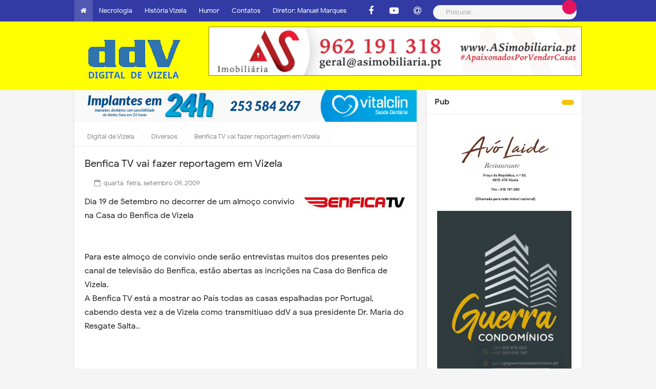

--- FILE ---
content_type: text/html; charset=UTF-8
request_url: https://www.digitaldevizela.com/2009/09/benfica-tv-vai-fazer-reportagem-em.html
body_size: 46385
content:
<!DOCTYPE html>
<HTML dir='ltr'>
<head>

<!-- INICIAL Open Graph Meta Tags BEGIN -->
<!-- <meta expr:content='data:blog.canonicalUrl' property='og:url'/> <meta expr:content='data:blog.post.title' property='og:title'/> <meta content='' property='og:description'/> <b:if cond='data:blog.postImageThumbnailUrl'> <meta expr:content='data:blog.postImageThumbnailUrl' property='og:image'/> </b:if> -->
<!-- Open Graph Meta Tags END -->
<meta content='article' property='og:type'/>
<meta content='https://www.digitaldevizela.com/2009/09/benfica-tv-vai-fazer-reportagem-em.html' property='og:url'/>
<meta content='' property='og:title'/>
<meta content='https://blogger.googleusercontent.com/img/b/R29vZ2xl/AVvXsEhJ_6JaI-qHfck1US-wwQM7eoAYw8OU1UZLgajwgZSWfNXBSzq0B6OXDpd5KY0gcYElnN4giHof6NhPbVPub_u7B_WP8CLoKqZpsXS61ljNjXs80Xn-EpSoYTDgakRzJ7FXW590t4usG7dK/s200/benfica_tv_g_1227526309.jpg' property='og:image'/>
<meta content='Num segundo Vizela no Mundo.' property='og:description'/>
<!-- [ Meta Tag SEO ] -->
<meta charset='utf-8'/>
<meta content='width=device-width, initial-scale=1' name='viewport'/>
<meta content='blogger' name='generator'/>
<meta content='text/html; charset=UTF-8' http-equiv='Content-Type'/>
<link href='https://www.blogger.com/openid-server.g' r0984e3el='openid.server'/>
<link href='https://www.digitaldevizela.com/' rel='openid.delegate'/>
<link href='https://www.digitaldevizela.com/2009/09/benfica-tv-vai-fazer-reportagem-em.html' rel='canonical'/>
<title>Benfica TV vai fazer reportagem em Vizela</title>
<!-- - <data:blog.title/>-->
<meta content='' name='description'/>
<script type='application/ld+json'>{ "@context": "https://schema.org", "@type": "WebSite", "url": "https://www.digitaldevizela.com/", "potentialAction": { "@type": "SearchAction", "target": "https://www.digitaldevizela.com/?q={search_term}", "query-input": "required name=search_term" } }</script>
<meta content='Benfica TV vai fazer reportagem em Vizela, Digital de Vizela: Benfica TV vai fazer reportagem em Vizela, Digital de Vizela' name='keywords'/>
<link href='https://www.digitaldevizela.com/feeds/posts/default' rel='alternate' title='Digital de Vizela - Atom' type='application/atom+xml'/>
<link href='https://www.digitaldevizela.com/feeds/posts/default?alt=rss' rel='alternate' title='Digital de Vizela - RSS' type='application/rss+xml'/>
<link href='https://www.blogger.com/feeds/5379684047526030133/posts/default' rel='alternate' title='Digital de Vizela - Atom' type='application/atom+xml'/>
<link href='https://blogger.googleusercontent.com/img/b/R29vZ2xl/AVvXsEhJ_6JaI-qHfck1US-wwQM7eoAYw8OU1UZLgajwgZSWfNXBSzq0B6OXDpd5KY0gcYElnN4giHof6NhPbVPub_u7B_WP8CLoKqZpsXS61ljNjXs80Xn-EpSoYTDgakRzJ7FXW590t4usG7dK/s72-c/benfica_tv_g_1227526309.jpg' rel='image_src'/>
<link href='https://www.digitaldevizela.com/2009/09/benfica-tv-vai-fazer-reportagem-em.html' hreflang='x-default' rel='alternate'/>
<!--<link href='/favicon.ico' rel='icon' type='image/x-icon'/> <link href='https://plus.google.com/USER-GOOGLE-PLUS/posts' rel='publisher'/> <link href='https://plus.google.com/USER-GOOGLE-PLUS/about' rel='author'/> <link href='https://plus.google.com/USER-GOOGLE-PLUS' rel='me'/> <meta content='DDV-GOOGLE-WEBMASTER' name='google-site-verification'/> <meta content='DDV-BING-WEBMASTER' name='msvalidate.01'/> <meta content='Portugal' name='geo.placename'/> <meta content='DDV-ADMIN' name='Author'/> <meta content='general' name='rating'/> <meta content='id' name='geo.country'/>-->
<!-- [ Social Media Meta Tag ] <b:if cond='data:blog.pageType == &quot;item&quot;'> <meta expr:content='data:blog.pageName' property='og:title'/> <meta expr:content='data:blog.canonicalUrl' property='og:url'/> <meta content='article' property='og:type'/> </b:if> <meta expr:content='data:blog.title' property='og:site_name'/> <b:if cond='data:blog.url == data:blog.homepageUrl'> <meta expr:content='data:blog.metaDescription' name='description'/> <meta expr:content='data:blog.title' property='og:title'/> <meta content='article' property='og:type'/> <b:if cond='data:blog.metaDescription'> <meta expr:content='data:blog.metaDescription' property='og:description'/> <b:else/> <meta expr:content='&quot;Digital de Vizela &quot; + data:blog.pageTitle + &quot; Cidade de Vizela.&quot;' property='og:description'/> </b:if> </b:if> <b:if cond='data:blog.pageType == &quot;item&quot;'> <meta expr:content='data:blog.metaDescription' property='og:description'/> </b:if> <b:if cond='data:blog.postImageUrl'> <meta expr:content='data:blog.postImageUrl' property='og:image'/> <b:else/> <b:if cond='data:blog.postImageThumbnailUrl'> <meta expr:content='data:blog.postThumbnailUrl' property='og:image'/> </b:if> </b:if>-->
<!--<script async='async' src='//pagead2.googlesyndication.com/pagead/js/adsbygoogle.js'/> <script> (adsbygoogle = window.adsbygoogle || []).push({ google_ad_client: &quot;ca-pub-1473793635124296&quot;, enable_page_level_ads: true }); </script>-->
<!--<meta property="og:description" content="Notícias do concelho de Vizela e arredores"/>-->
<!--<meta content='https://www.facebook.com/PROFIL-FACEBOOK' property='article:author'/> <meta content='https://www.facebook.com/FAN-PAGE-FACEBOOK' property='article:publisher'/> <meta content='KODE-APLIKASI-FACEBOOK' property='fb:app_id'/> <meta content='KODE-ADMIN-FACEBOOK' property='fb:admins'/> <meta content='en_US' property='og:locale'/> <meta content='en_GB' property='og:locale:alternate'/> <meta content='id_ID' property='og:locale:alternate'/> <meta content='summary' name='twitter:card'/> <meta expr:content='data:blog.pageTitle' name='twitter:title'/> <meta content='USER-TWITTER' name='twitter:site'/> <meta content='USER-TWITTER' name='twitter:creator'/> <meta content='summary_large_image' name='twitter:card'/> <link href='//ajax.googleapis.com' rel='dns-prefetch'/> <link href='//www.google-analytics.com' rel='dns-prefetch'/> <link href='//googleads.g.doubleclick.net' rel='dns-prefetch'/> <link href='//www.googletagservices.com' rel='dns-prefetch'/> <link href='//pagead2.googlesyndication.com' rel='dns-prefetch'/> <link href='//maxcdn.bootstrapcdn.com' rel='dns-prefetch'/> <link href='//adservice.google.ca' rel='dns-prefetch'/> <link href='//adservice.google.com' rel='dns-prefetch'/> <link href='//resources.blogblog.com' rel='dns-prefetch'/> <link href='//fonts.googleapis.com' rel='dns-prefetch'/> <link href='//1.bp.blogspot.com' rel='dns-prefetch'/> <link href='//2.bp.blogspot.com' rel='dns-prefetch'/> <link href='//3.bp.blogspot.com' rel='dns-prefetch'/> <link href='//4.bp.blogspot.com' rel='dns-prefetch'/> <link href='//disqus.com' rel='dns-prefetch'/> <link href='//github.com' rel='dns-prefetch'/> <link href='//rawcdn.githack.com' rel='dns-prefetch'/> <link href='//fontawesome.com' rel='dns-prefetch'/> <link href='//www.sharethis.com' rel='dns-prefetch'/>-->
<style type="text/css"><!-- /* <style id='page-skin-1' type='text/css'><!--
/*
.
*/
/* Body Layout */
#layout ul,body#layout ul,body#layout .top-tab-widget-menu ul,#layout div#navatt ul,body#layout nav#nav ul{display:none}body#layout #header{width:50%;max-width:initial}body#layout #header-right{width:35%}body#layout #post-wrapper{float:left;width:60%}body#layout #sidebar-wrapper{width:40%;float:right}
/* CSS Reset */
html,body,div,span,applet,object,iframe,h1,h2,h3,h4,h5,h6,p,blockquote,pre,a,abbr,acronym,address,big,cite,code,del,dfn,em,img,ins,kbd,q,s,samp,small,strike,strong,sub,sup,tt,var,b,u,i,center,dl,dt,dd,ol,ul,li,fieldset,form,label,legend,table,caption,tbody,tfoot,thead,tr,th,td,article,aside,canvas,details,embed,figure,figcaption,footer,header,hgroup,menu,nav,output,ruby,section,summary,time,mark,audio,video{margin:0;padding:0;border:0;font-size:100%;font:inherit;vertical-align:baseline;}.clear{clear:both}.clear:after{visibility:hidden;display:block;font-size:0;content:'';clear:both;height:0}article,aside,details,figcaption,figure,footer,header,hgroup,menu,nav,section{display:block;}body{line-height:1;display:block;}*{margin:0;padding:0;}html{display:block;}ol,ul{list-style:none;}blockquote,q{quotes:none;}blockquote:before,blockquote:after,q:before,q:after{background:transparent;}table{border-collapse:collapse;border-spacing:0;}
/* Framework */
*,*:before,*:after{-webkit-box-sizing:border-box;-moz-box-sizing:border-box;box-sizing:border-box}.navbar,.post-feeds,.feed-links{display:none}.section,.widget{margin:0;padding:0}strong,b{font-weight:500;padding:0;transition:color 0.2s}strong,b:hover{left:-0.1em;content:'[';-webkit-transform:translateX(-100%);transform:translateX(-100%)}cite,em,i{font-style:italic}a{color:#0066ff;text-decoration:none;outline:none;transition:all 0.15s}a:hover{color:#e3145f;text-decoration:none}a img{border:none;border-width:0;outline:none}img{max-width:100%;vertical-align:middle;border:0}abbr,acronym{border-bottom:1px dotted;cursor:help}sup,sub{vertical-align:baseline;position:relative;top:-.4em;font-size:86%}sub{top:.4em}small{font-size:86%}kbd{display:inline-block;font-size:90%;color:#365899}mark{background-color:#ffce00;color:#182025}p,blockquote,pre,table,figure,hr,form,ol,ul,dl{margin:1.5em 0}hr{height:1px;border:none;background-color:#999}code,kbd,pre,samp{font-family:monospace,monospace}pre{white-space:pre;word-wrap:normal;overflow:auto}*:focus{outline:0!important}kbd,blockquote,pre,pre.code,.post-body table td{-webkit-user-select:text;-khtml-user-select:text;-moz-user-select:text;-ms-user-select:text;user-select:text}header,nav,section,aside,article,footer{display:block}
/* Headings */
h1,h2,h3,h4,h5,h6{word-wrap:break-word;font-weight:500;line-height:1.4}h1{font-size:21px;font-size:1.6153rem}h2{font-size:18px;font-size:1.3846rem}h3{font-size:16px;font-size:1.2307rem}h4{font-size:15px;font-size:1.1538rem;}h5{word-wrap:break-word;font-size:15px;font-size:1.1538rem}h6{word-wrap:break-word;font-size:13px;font-size:1rem}
/* Form */
ol,ul{list-style:none}table{border-collapse:separate;border-spacing:0}caption,th,td{font-weight:normal;text-align:left}blockquote:before,blockquote:after,q:before,q:after{content:""}blockquote,q{quotes:"" ""}.widget-content{margin:0;padding:0;overflow:hidden}input::-webkit-input-placeholder,textarea::-webkit-input-placeholder,input:-moz-placeholder,textarea:-moz-placeholder,input.placeholder_text,textarea.placeholder_text{color:#444}ol{counter-reset:li;list-style:none;padding:0;margin:0}ol ol{margin:0 0 0 2em}.post ol li{position:relative;display:block;padding:0;margin:.5em 0 .5em 2em;background:#fff;text-decoration:none}.post ol li:before{content:counter(li);counter-increment:li;position:absolute;font-size:14px;left:-2.5em;height:2em;width:2em;text-align:center}p,blockquote p:last-child{margin-bottom:1.5em}p:last-child{margin-bottom:0}ul,ol{margin:0 0 0 .5em}ul{list-style:square;margin:0 0 0 1.5em}ol{list-style:decimal}li > ul,li > ol{margin-bottom:0;margin-left:1.1538461538em}dt{font-weight:500}dd{margin:0 1.1538461538em 1.5em 1.1538461538em}b,strong{font-weight:500}dfn,cite,em,i{font-style:italic}blockquote{margin:0 1.1538461538em;padding-left:1.1538461538em}address{margin:0 0 1.5em 0}pre{font-size:13px;max-width:100%}kbd,tt,var{font-family:Consolas,'Courier New',monospace;font-size:88.3%}code,kbd,tt,var{font-family:"Courier 10 Pitch",Courier,monospace;word-wrap:break-word}abbr,acronym{border-bottom:1px dotted #e6e6e6;cursor:help}mark,ins{background:#f9fafa;text-decoration:none}sup,sub{font-size:75%;height:0;line-height:0;position:relative;vertical-align:baseline}sup{bottom:1ex}sub{top:.5ex}small{font-size:75%}big{font-size:125%}figure{margin:0}table{margin:0 0 1.5em 0;width:100%}th{padding:0.6em}td{padding:0.6em}img{height:auto;max-width:100%}button,input,select,textarea{color:#7f8c8d;font-size:100%;margin:0;vertical-align:baseline;*vertical-align:middle}button,input{line-height:normal}
.bloggge{display:none;}.widd{display:none;}
/* Table */
.post-body table{width:100%;max-width:100%;border-radius:3px;overflow:hidden}.post-body table td{max-width:100%;border-bottom:1px solid rgba(0,0,0,0.05);padding:10px 15px;text-align:left;vertical-align:top;color:#57606f}.post-body table td:first-child{border-right:0}.post-body table th{max-width:100%;color:#222;border:0;padding:10px 15px;text-transform:initial;text-align:left;vertical-align:top;font-size:8px;border-bottom:1px solid rgba(0,0,0,0.05)}.post-body table.tr-caption-container{border:0;margin:0}.post-body table caption{font-style:italic;font-size:10px} .post-body table caption{max-width:100%;border:none;font-style:italic}.post-body td,.post-body th{max-width:100%;vertical-align:top;text-align:left;font-size:14px;padding:3px 5px;border:0}.post-body table.tr-caption-container td{max-width:100%;border:0;padding:0;background:#fff;line-height:12px;overflow:hidden;text-align:center;text-overflow:ellipsis;white-space:nowrap;font-size:12px;font-weight:500;color:#57606f}.post-body table.tr-caption-container,.post-body table.tr-caption-container img,.post-body img{max-width:100%;height:auto}.post-body table tr td:nth-of-type(even){border-left:1px solid rgba(0,0,0,0.03)}.post-body table tr th:nth-of-type(even){border-left:1px solid rgba(255,255,255,0.03)}img {max-width:100%;height:auto}
/* CSS Global Wrapper */
body{background:#f5f5f5;margin:0;padding:0;color:#222;font-family:'Google Sans',sans-serif;font-size:16px;line-height:normal}
#viennanew-wrapper{max-width:990px;margin:0 auto;padding:0}#header-wrapper{margin:0px;overflow:hidden}#header{float:left;width:100%;max-width:257px}.header-right{float:right;padding:0;overflow:hidden;margin:0;width:100%;max-width:728px}.header-wrapper2{position:relative;z-index:999}.viennalitetop-wrapper{overflow:hidden;position:relative}#footer-wrapper{text-align:left;overflow:hidden;margin:0}.footer{padding-bottom:.2em}.footer-bottom{min-height:40px}#footer-wrapper .widget-content li{margin-left:-14px}#footer-wrapper .widget li{margin:5px 0 0 0;padding:5px 0 0 15px;display:block}
/* Social Icon */
.social a:before{display:inline-block;font-family:Fontawesome;font-style:normal;font-weight:400}.social .blogger a:before{content:"\f37d"}.social .facebook a:before{content:"\f09a"}.social .facebook a:before{content:"\f09a"}.social .twitter a:before{content:"\f099"}.social .gplus a:before{content:"\f0d5"}.social .rss a:before{content:"\f09e";font-family:'Font Awesome 5 Free';font-weight:900}.social .youtube a:before{content:"\f167"}.social .github a:before{content:"\f09b"}.social .linkedin a:before{content:"\f0e1"}.social .instagram a:before{content:"\f16d"}.social .pinterest a:before{content:"\f0d2"}.social .pinterest-p a:before{content:"\f231"}.social .whatsapp a:before{content:"\f232"}.social .email a:before{content:"\f0e0";font-family:'Font Awesome 5 Free'}.social .external-link a:before{content:"\f35d";font-family:'Font Awesome 5 Free';font-weight:900}.social-color .blogger a{background-color:#ff5722}.social-color .facebook a,.social-color .facebook a{background-color:#3b5999}.social-color .twitter a{background-color:#00acee}.social-color .gplus a{background-color:#db4a39}.social-color .youtube a{background-color:#f50000}.social-color .instagram a{background:linear-gradient(15deg,#ffb13d,#dd277b,#4d5ed4)}.social-color .pinterest a,.social-color .pinterest-p a{background-color:#ca2127}.social-color .linkedin a{background-color:#0077b5}.social-color .rss a{background-color:#ffc200}.social-color .whatsapp a{background-color:#3fbb50}
/* Fonts */
@font-face{font-family:'Google Sans';font-style:normal;font-weight:400;src:local('Google Sans Regular'),local(GoogleSans-Regular),url(//fonts.gstatic.com/s/googlesans/v5/4UaGrENHsxJlGDuGo1OIlL3Kwp5MKg.woff2) format("woff2");unicode-range:U+0400-045F,U+0490-0491,U+04B0-04B1,U+2116}@font-face{font-family:'Google Sans';font-style:normal;font-weight:400;src:local('Google Sans Regular'),local(GoogleSans-Regular),url(//fonts.gstatic.com/s/googlesans/v5/4UaGrENHsxJlGDuGo1OIlL3Nwp5MKg.woff2) format("woff2");unicode-range:U+0370-03FF}@font-face{font-family:'Google Sans';font-style:normal;font-weight:400;src:local('Google Sans Regular'),local(GoogleSans-Regular),url(//fonts.gstatic.com/s/googlesans/v5/4UaGrENHsxJlGDuGo1OIlL3Awp5MKg.woff2) format("woff2");unicode-range:U+0100-024F,U+0259,U+1E00-1EFF,U+2020,U+20A0-20AB,U+20AD-20CF,U+2113,U+2C60-2C7F,U+A720-A7FF}@font-face{font-family:'Google Sans';font-style:normal;font-weight:400;src:local('Google Sans Regular'),local(GoogleSans-Regular),url(//fonts.gstatic.com/s/googlesans/v5/4UaGrENHsxJlGDuGo1OIlL3Owp4.woff2) format("woff2");unicode-range:U+0000-00FF,U+0131,U+0152-0153,U+02BB-02BC,U+02C6,U+02DA,U+02DC,U+2000-206F,U+2074,U+20AC,U+2122,U+2191,U+2193,U+2212,U+2215,U+FEFF,U+FFFD}@font-face{font-family:'Google Sans';font-style:normal;font-weight:500;src:local('Google Sans Medium'),local(GoogleSans-Medium),url(//fonts.gstatic.com/s/googlesans/v5/4UabrENHsxJlGDuGo1OIlLU94Yt3CwZ-Pw.woff2) format("woff2");unicode-range:U+0400-045F,U+0490-0491,U+04B0-04B1,U+2116}@font-face{font-family:'Google Sans';font-style:normal;font-weight:500;src:local('Google Sans Medium'),local(GoogleSans-Medium),url(//fonts.gstatic.com/s/googlesans/v5/4UabrENHsxJlGDuGo1OIlLU94YtwCwZ-Pw.woff2) format("woff2");unicode-range:U+0370-03FF}@font-face{font-family:'Google Sans';font-style:normal;font-weight:500;src:local('Google Sans Medium'),local(GoogleSans-Medium),url(//fonts.gstatic.com/s/googlesans/v5/4UabrENHsxJlGDuGo1OIlLU94Yt9CwZ-Pw.woff2) format("woff2");unicode-range:U+0100-024F,U+0259,U+1E00-1EFF,U+2020,U+20A0-20AB,U+20AD-20CF,U+2113,U+2C60-2C7F,U+A720-A7FF}@font-face{font-family:'Google Sans';font-style:normal;font-weight:500;src:local('Google Sans Medium'),local(GoogleSans-Medium),url(//fonts.gstatic.com/s/googlesans/v5/4UabrENHsxJlGDuGo1OIlLU94YtzCwY.woff2) format("woff2");unicode-range:U+0000-00FF,U+0131,U+0152-0153,U+02BB-02BC,U+02C6,U+02DA,U+02DC,U+2000-206F,U+2074,U+20AC,U+2122,U+2191,U+2193,U+2212,U+2215,U+FEFF,U+FFFD}
/* Fontawesome */
@font-face{font-family:'FontAwesome';src:url('https://maxcdn.bootstrapcdn.com/font-awesome/4.7.0/fonts/fontawesome-webfont.eot?v=4.7.0');src:url('https://maxcdn.bootstrapcdn.com/font-awesome/4.7.0/fonts/fontawesome-webfont.eot?#iefix&v=4.7.0') format('embedded-opentype'),url('https://maxcdn.bootstrapcdn.com/font-awesome/4.7.0/fonts/fontawesome-webfont.woff2?v=4.7.0') format('woff2'),url('https://maxcdn.bootstrapcdn.com/font-awesome/4.7.0/fonts/fontawesome-webfont.woff?v=4.7.0') format('woff'),url('https://maxcdn.bootstrapcdn.com/font-awesome/4.7.0/fonts/fontawesome-webfont.ttf?v=4.7.0') format('truetype'),url('https://maxcdn.bootstrapcdn.com/font-awesome/4.7.0/fonts/fontawesome-webfont.svg?v=4.7.0#fontawesomeregular') format('svg');font-weight:normal;font-style:normal}.fa{display:inline-block;font:normal normal normal 14px/1 FontAwesome;font-size:inherit;text-rendering:auto;-webkit-font-smoothing:antialiased;-moz-osx-font-smoothing:grayscale}.fa-lg{font-size:1.33333333em;line-height:.75em;vertical-align:-15%}.fa-2x{font-size:2em}.fa-3x{font-size:3em}.fa-4x{font-size:4em}.fa-5x{font-size:5em}.fa-fw{width:1.28571429em;text-align:center}.fa-ul{padding-left:0;margin-left:2.14285714em;list-style-type:none}.fa-ul>li{position:relative}.fa-li{position:absolute;left:-2.14285714em;width:2.14285714em;top:.14285714em;text-align:center}.fa-li.fa-lg{left:-1.85714286em}.fa-border{padding:.2em .25em .15em;border:solid .08em #eee;border-radius:.1em}.fa-pull-left{float:left}.fa-pull-right{float:right}.fa.fa-pull-left{margin-right:.3em}.fa.fa-pull-right{margin-left:.3em}.pull-right{float:right}.pull-left{float:left}.fa.pull-left{margin-right:.3em}.fa.pull-right{margin-left:.3em}.fa-spin{-webkit-animation:fa-spin 2s infinite linear;animation:fa-spin 2s infinite linear}.fa-pulse{-webkit-animation:fa-spin 1s infinite steps(8);animation:fa-spin 1s infinite steps(8)}@-webkit-keyframes fa-spin{0%{-webkit-transform:rotate(0deg);transform:rotate(0deg)}100%{-webkit-transform:rotate(359deg);transform:rotate(359deg)}}@keyframes fa-spin{0%{-webkit-transform:rotate(0deg);transform:rotate(0deg)}100%{-webkit-transform:rotate(359deg);transform:rotate(359deg)}}.fa-rotate-90{-ms-filter:"progid:DXImageTransform.Microsoft.BasicImage(rotation=1)";-webkit-transform:rotate(90deg);-ms-transform:rotate(90deg);transform:rotate(90deg)}.fa-rotate-180{-ms-filter:"progid:DXImageTransform.Microsoft.BasicImage(rotation=2)";-webkit-transform:rotate(180deg);-ms-transform:rotate(180deg);transform:rotate(180deg)}.fa-rotate-270{-ms-filter:"progid:DXImageTransform.Microsoft.BasicImage(rotation=3)";-webkit-transform:rotate(270deg);-ms-transform:rotate(270deg);transform:rotate(270deg)}.fa-flip-horizontal{-ms-filter:"progid:DXImageTransform.Microsoft.BasicImage(rotation=0, mirror=1)";-webkit-transform:scale(-1, 1);-ms-transform:scale(-1, 1);transform:scale(-1, 1)}.fa-flip-vertical{-ms-filter:"progid:DXImageTransform.Microsoft.BasicImage(rotation=2, mirror=1)";-webkit-transform:scale(1, -1);-ms-transform:scale(1, -1);transform:scale(1, -1)}:root .fa-rotate-90,:root .fa-rotate-180,:root .fa-rotate-270,:root .fa-flip-horizontal,:root .fa-flip-vertical{filter:none}.fa-stack{position:relative;display:inline-block;width:2em;height:2em;line-height:2em;vertical-align:middle}.fa-stack-1x,.fa-stack-2x{position:absolute;left:0;width:100%;text-align:center}.fa-stack-1x{line-height:inherit}.fa-stack-2x{font-size:2em}.fa-inverse{color:#fff}.fa-glass:before{content:"\f000"}.fa-music:before{content:"\f001"}.fa-search:before{content:"\f002"}.fa-envelope-o:before{content:"\f003"}.fa-heart:before{content:"\f004"}.fa-star:before{content:"\f005"}.fa-star-o:before{content:"\f006"}.fa-user:before{content:"\f007"}.fa-film:before{content:"\f008"}.fa-th-large:before{content:"\f009"}.fa-th:before{content:"\f00a"}.fa-th-list:before{content:"\f00b"}.fa-check:before{content:"\f00c"}.fa-remove:before,.fa-close:before,.fa-times:before{content:"\f00d"}.fa-search-plus:before{content:"\f00e"}.fa-search-minus:before{content:"\f010"}.fa-power-off:before{content:"\f011"}.fa-signal:before{content:"\f012"}.fa-gear:before,.fa-cog:before{content:"\f013"}.fa-trash-o:before{content:"\f014"}.fa-home:before{content:"\f015"}.fa-file-o:before{content:"\f016"}.fa-clock-o:before{content:"\f017"}.fa-road:before{content:"\f018"}.fa-download:before{content:"\f019"}.fa-arrow-circle-o-down:before{content:"\f01a"}.fa-arrow-circle-o-up:before{content:"\f01b"}.fa-inbox:before{content:"\f01c"}.fa-play-circle-o:before{content:"\f01d"}.fa-rotate-right:before,.fa-repeat:before{content:"\f01e"}.fa-refresh:before{content:"\f021"}.fa-list-alt:before{content:"\f022"}.fa-lock:before{content:"\f023"}.fa-flag:before{content:"\f024"}.fa-headphones:before{content:"\f025"}.fa-volume-off:before{content:"\f026"}.fa-volume-down:before{content:"\f027"}.fa-volume-up:before{content:"\f028"}.fa-qrcode:before{content:"\f029"}.fa-barcode:before{content:"\f02a"}.fa-tag:before{content:"\f02b"}.fa-tags:before{content:"\f02c"}.fa-book:before{content:"\f02d"}.fa-bookmark:before{content:"\f02e"}.fa-print:before{content:"\f02f"}.fa-camera:before{content:"\f030"}.fa-font:before{content:"\f031"}.fa-bold:before{content:"\f032"}.fa-italic:before{content:"\f033"}.fa-text-height:before{content:"\f034"}.fa-text-width:before{content:"\f035"}.fa-align-left:before{content:"\f036"}.fa-align-center:before{content:"\f037"}.fa-align-right:before{content:"\f038"}.fa-align-justify:before{content:"\f039"}.fa-list:before{content:"\f03a"}.fa-dedent:before,.fa-outdent:before{content:"\f03b"}.fa-indent:before{content:"\f03c"}.fa-video-camera:before{content:"\f03d"}.fa-photo:before,.fa-image:before,.fa-picture-o:before{content:"\f03e"}.fa-pencil:before{content:"\f040"}.fa-map-marker:before{content:"\f041"}.fa-adjust:before{content:"\f042"}.fa-tint:before{content:"\f043"}.fa-edit:before,.fa-pencil-square-o:before{content:"\f044"}.fa-share-square-o:before{content:"\f045"}.fa-check-square-o:before{content:"\f046"}.fa-arrows:before{content:"\f047"}.fa-step-backward:before{content:"\f048"}.fa-fast-backward:before{content:"\f049"}.fa-backward:before{content:"\f04a"}.fa-play:before{content:"\f04b"}.fa-pause:before{content:"\f04c"}.fa-stop:before{content:"\f04d"}.fa-forward:before{content:"\f04e"}.fa-fast-forward:before{content:"\f050"}.fa-step-forward:before{content:"\f051"}.fa-eject:before{content:"\f052"}.fa-chevron-left:before{content:"\f053"}.fa-chevron-right:before{content:"\f054"}.fa-plus-circle:before{content:"\f055"}.fa-minus-circle:before{content:"\f056"}.fa-times-circle:before{content:"\f057"}.fa-check-circle:before{content:"\f058"}.fa-question-circle:before{content:"\f059"}.fa-info-circle:before{content:"\f05a"}.fa-crosshairs:before{content:"\f05b"}.fa-times-circle-o:before{content:"\f05c"}.fa-check-circle-o:before{content:"\f05d"}.fa-ban:before{content:"\f05e"}.fa-arrow-left:before{content:"\f060"}.fa-arrow-right:before{content:"\f061"}.fa-arrow-up:before{content:"\f062"}.fa-arrow-down:before{content:"\f063"}.fa-mail-forward:before,.fa-share:before{content:"\f064"}.fa-expand:before{content:"\f065"}.fa-compress:before{content:"\f066"}.fa-plus:before{content:"\f067"}.fa-minus:before{content:"\f068"}.fa-asterisk:before{content:"\f069"}.fa-exclamation-circle:before{content:"\f06a"}.fa-gift:before{content:"\f06b"}.fa-leaf:before{content:"\f06c"}.fa-fire:before{content:"\f06d"}.fa-eye:before{content:"\f06e"}.fa-eye-slash:before{content:"\f070"}.fa-warning:before,.fa-exclamation-triangle:before{content:"\f071"}.fa-plane:before{content:"\f072"}.fa-calendar:before{content:"\f073"}.fa-random:before{content:"\f074"}.fa-comment:before{content:"\f075"}.fa-magnet:before{content:"\f076"}.fa-chevron-up:before{content:"\f077"}.fa-chevron-down:before{content:"\f078"}.fa-retweet:before{content:"\f079"}.fa-shopping-cart:before{content:"\f07a"}.fa-folder:before{content:"\f07b"}.fa-folder-open:before{content:"\f07c"}.fa-arrows-v:before{content:"\f07d"}.fa-arrows-h:before{content:"\f07e"}.fa-bar-chart-o:before,.fa-bar-chart:before{content:"\f080"}.fa-twitter-square:before{content:"\f081"}.fa-facebook-square:before{content:"\f082"}.fa-camera-retro:before{content:"\f083"}.fa-key:before{content:"\f084"}.fa-gears:before,.fa-cogs:before{content:"\f085"}.fa-comments:before{content:"\f086"}.fa-thumbs-o-up:before{content:"\f087"}.fa-thumbs-o-down:before{content:"\f088"}.fa-star-half:before{content:"\f089"}.fa-heart-o:before{content:"\f08a"}.fa-sign-out:before{content:"\f08b"}.fa-linkedin-square:before{content:"\f08c"}.fa-thumb-tack:before{content:"\f08d"}.fa-external-link:before{content:"\f08e"}.fa-sign-in:before{content:"\f090"}.fa-trophy:before{content:"\f091"}.fa-github-square:before{content:"\f092"}.fa-upload:before{content:"\f093"}.fa-lemon-o:before{content:"\f094"}.fa-phone:before{content:"\f095"}.fa-square-o:before{content:"\f096"}.fa-bookmark-o:before{content:"\f097"}.fa-phone-square:before{content:"\f098"}.fa-twitter:before{content:"\f099"}.fa-facebook-f:before,.fa-facebook:before{content:"\f09a"}.fa-github:before{content:"\f09b"}.fa-unlock:before{content:"\f09c"}.fa-credit-card:before{content:"\f09d"}.fa-feed:before,.fa-rss:before{content:"\f09e"}.fa-hdd-o:before{content:"\f0a0"}.fa-bullhorn:before{content:"\f0a1"}.fa-bell:before{content:"\f0f3"}.fa-certificate:before{content:"\f0a3"}.fa-hand-o-right:before{content:"\f0a4"}.fa-hand-o-left:before{content:"\f0a5"}.fa-hand-o-up:before{content:"\f0a6"}.fa-hand-o-down:before{content:"\f0a7"}.fa-arrow-circle-left:before{content:"\f0a8"}.fa-arrow-circle-right:before{content:"\f0a9"}.fa-arrow-circle-up:before{content:"\f0aa"}.fa-arrow-circle-down:before{content:"\f0ab"}.fa-globe:before{content:"\f0ac"}.fa-wrench:before{content:"\f0ad"}.fa-tasks:before{content:"\f0ae"}.fa-filter:before{content:"\f0b0"}.fa-briefcase:before{content:"\f0b1"}.fa-arrows-alt:before{content:"\f0b2"}.fa-group:before,.fa-users:before{content:"\f0c0"}.fa-chain:before,.fa-link:before{content:"\f0c1"}.fa-cloud:before{content:"\f0c2"}.fa-flask:before{content:"\f0c3"}.fa-cut:before,.fa-scissors:before{content:"\f0c4"}.fa-copy:before,.fa-files-o:before{content:"\f0c5"}.fa-paperclip:before{content:"\f0c6"}.fa-save:before,.fa-floppy-o:before{content:"\f0c7"}.fa-square:before{content:"\f0c8"}.fa-navicon:before,.fa-reorder:before,.fa-bars:before{content:"\f0c9"}.fa-list-ul:before{content:"\f0ca"}.fa-list-ol:before{content:"\f0cb"}.fa-strikethrough:before{content:"\f0cc"}.fa-underline:before{content:"\f0cd"}.fa-table:before{content:"\f0ce"}.fa-magic:before{content:"\f0d0"}.fa-truck:before{content:"\f0d1"}.fa-pinterest:before{content:"\f0d2"}.fa-pinterest-square:before{content:"\f0d3"}.fa-google-plus-square:before{content:"\f0d4"}.fa-google-plus:before{content:"\f0d5"}.fa-money:before{content:"\f0d6"}.fa-caret-down:before{content:"\f0d7"}.fa-caret-up:before{content:"\f0d8"}.fa-caret-left:before{content:"\f0d9"}.fa-caret-right:before{content:"\f0da"}.fa-columns:before{content:"\f0db"}.fa-unsorted:before,.fa-sort:before{content:"\f0dc"}.fa-sort-down:before,.fa-sort-desc:before{content:"\f0dd"}.fa-sort-up:before,.fa-sort-asc:before{content:"\f0de"}.fa-envelope:before{content:"\f0e0"}.fa-linkedin:before{content:"\f0e1"}.fa-rotate-left:before,.fa-undo:before{content:"\f0e2"}.fa-legal:before,.fa-gavel:before{content:"\f0e3"}.fa-dashboard:before,.fa-tachometer:before{content:"\f0e4"}.fa-comment-o:before{content:"\f0e5"}.fa-comments-o:before{content:"\f0e6"}.fa-flash:before,.fa-bolt:before{content:"\f0e7"}.fa-sitemap:before{content:"\f0e8"}.fa-umbrella:before{content:"\f0e9"}.fa-paste:before,.fa-clipboard:before{content:"\f0ea"}.fa-lightbulb-o:before{content:"\f0eb"}.fa-exchange:before{content:"\f0ec"}.fa-cloud-download:before{content:"\f0ed"}.fa-cloud-upload:before{content:"\f0ee"}.fa-user-md:before{content:"\f0f0"}.fa-stethoscope:before{content:"\f0f1"}.fa-suitcase:before{content:"\f0f2"}.fa-bell-o:before{content:"\f0a2"}.fa-coffee:before{content:"\f0f4"}.fa-cutlery:before{content:"\f0f5"}.fa-file-text-o:before{content:"\f0f6"}.fa-building-o:before{content:"\f0f7"}.fa-hospital-o:before{content:"\f0f8"}.fa-ambulance:before{content:"\f0f9"}.fa-medkit:before{content:"\f0fa"}.fa-fighter-jet:before{content:"\f0fb"}.fa-beer:before{content:"\f0fc"}.fa-h-square:before{content:"\f0fd"}.fa-plus-square:before{content:"\f0fe"}.fa-angle-double-left:before{content:"\f100"}.fa-angle-double-right:before{content:"\f101"}.fa-angle-double-up:before{content:"\f102"}.fa-angle-double-down:before{content:"\f103"}.fa-angle-left:before{content:"\f104"}.fa-angle-right:before{content:"\f105"}.fa-angle-up:before{content:"\f106"}.fa-angle-down:before{content:"\f107"}.fa-desktop:before{content:"\f108"}.fa-laptop:before{content:"\f109"}.fa-tablet:before{content:"\f10a"}.fa-mobile-phone:before,.fa-mobile:before{content:"\f10b"}.fa-circle-o:before{content:"\f10c"}.fa-quote-left:before{content:"\f10d"}.fa-quote-right:before{content:"\f10e"}.fa-spinner:before{content:"\f110"}.fa-circle:before{content:"\f111"}.fa-mail-reply:before,.fa-reply:before{content:"\f112"}.fa-github-alt:before{content:"\f113"}.fa-folder-o:before{content:"\f114"}.fa-folder-open-o:before{content:"\f115"}.fa-smile-o:before{content:"\f118"}.fa-frown-o:before{content:"\f119"}.fa-meh-o:before{content:"\f11a"}.fa-gamepad:before{content:"\f11b"}.fa-keyboard-o:before{content:"\f11c"}.fa-flag-o:before{content:"\f11d"}.fa-flag-checkered:before{content:"\f11e"}.fa-terminal:before{content:"\f120"}.fa-code:before{content:"\f121"}.fa-mail-reply-all:before,.fa-reply-all:before{content:"\f122"}.fa-star-half-empty:before,.fa-star-half-full:before,.fa-star-half-o:before{content:"\f123"}.fa-location-arrow:before{content:"\f124"}.fa-crop:before{content:"\f125"}.fa-code-fork:before{content:"\f126"}.fa-unlink:before,.fa-chain-broken:before{content:"\f127"}.fa-question:before{content:"\f128"}.fa-info:before{content:"\f129"}.fa-exclamation:before{content:"\f12a"}.fa-superscript:before{content:"\f12b"}.fa-subscript:before{content:"\f12c"}.fa-eraser:before{content:"\f12d"}.fa-puzzle-piece:before{content:"\f12e"}.fa-microphone:before{content:"\f130"}.fa-microphone-slash:before{content:"\f131"}.fa-shield:before{content:"\f132"}.fa-calendar-o:before{content:"\f133"}.fa-fire-extinguisher:before{content:"\f134"}.fa-rocket:before{content:"\f135"}.fa-maxcdn:before{content:"\f136"}.fa-chevron-circle-left:before{content:"\f137"}.fa-chevron-circle-right:before{content:"\f138"}.fa-chevron-circle-up:before{content:"\f139"}.fa-chevron-circle-down:before{content:"\f13a"}.fa-html5:before{content:"\f13b"}.fa-css3:before{content:"\f13c"}.fa-anchor:before{content:"\f13d"}.fa-unlock-alt:before{content:"\f13e"}.fa-bullseye:before{content:"\f140"}.fa-ellipsis-h:before{content:"\f141"}.fa-ellipsis-v:before{content:"\f142"}.fa-rss-square:before{content:"\f143"}.fa-play-circle:before{content:"\f144"}.fa-ticket:before{content:"\f145"}.fa-minus-square:before{content:"\f146"}.fa-minus-square-o:before{content:"\f147"}.fa-level-up:before{content:"\f148"}.fa-level-down:before{content:"\f149"}.fa-check-square:before{content:"\f14a"}.fa-pencil-square:before{content:"\f14b"}.fa-external-link-square:before{content:"\f14c"}.fa-share-square:before{content:"\f14d"}.fa-compass:before{content:"\f14e"}.fa-toggle-down:before,.fa-caret-square-o-down:before{content:"\f150"}.fa-toggle-up:before,.fa-caret-square-o-up:before{content:"\f151"}.fa-toggle-right:before,.fa-caret-square-o-right:before{content:"\f152"}.fa-euro:before,.fa-eur:before{content:"\f153"}.fa-gbp:before{content:"\f154"}.fa-dollar:before,.fa-usd:before{content:"\f155"}.fa-rupee:before,.fa-inr:before{content:"\f156"}.fa-cny:before,.fa-rmb:before,.fa-yen:before,.fa-jpy:before{content:"\f157"}.fa-ruble:before,.fa-rouble:before,.fa-rub:before{content:"\f158"}.fa-won:before,.fa-krw:before{content:"\f159"}.fa-bitcoin:before,.fa-btc:before{content:"\f15a"}.fa-file:before{content:"\f15b"}.fa-file-text:before{content:"\f15c"}.fa-sort-alpha-asc:before{content:"\f15d"}.fa-sort-alpha-desc:before{content:"\f15e"}.fa-sort-amount-asc:before{content:"\f160"}.fa-sort-amount-desc:before{content:"\f161"}.fa-sort-numeric-asc:before{content:"\f162"}.fa-sort-numeric-desc:before{content:"\f163"}.fa-thumbs-up:before{content:"\f164"}.fa-thumbs-down:before{content:"\f165"}.fa-youtube-square:before{content:"\f166"}.fa-youtube:before{content:"\f167"}.fa-xing:before{content:"\f168"}.fa-xing-square:before{content:"\f169"}.fa-youtube-play:before{content:"\f16a"}.fa-dropbox:before{content:"\f16b"}.fa-stack-overflow:before{content:"\f16c"}.fa-instagram:before{content:"\f16d"}.fa-flickr:before{content:"\f16e"}.fa-adn:before{content:"\f170"}.fa-bitbucket:before{content:"\f171"}.fa-bitbucket-square:before{content:"\f172"}.fa-tumblr:before{content:"\f173"}.fa-tumblr-square:before{content:"\f174"}.fa-long-arrow-down:before{content:"\f175"}.fa-long-arrow-up:before{content:"\f176"}.fa-long-arrow-left:before{content:"\f177"}.fa-long-arrow-right:before{content:"\f178"}.fa-apple:before{content:"\f179"}.fa-windows:before{content:"\f17a"}.fa-android:before{content:"\f17b"}.fa-linux:before{content:"\f17c"}.fa-dribbble:before{content:"\f17d"}.fa-skype:before{content:"\f17e"}.fa-foursquare:before{content:"\f180"}.fa-trello:before{content:"\f181"}.fa-female:before{content:"\f182"}.fa-male:before{content:"\f183"}.fa-gittip:before,.fa-gratipay:before{content:"\f184"}.fa-sun-o:before{content:"\f185"}.fa-moon-o:before{content:"\f186"}.fa-archive:before{content:"\f187"}.fa-bug:before{content:"\f188"}.fa-vk:before{content:"\f189"}.fa-weibo:before{content:"\f18a"}.fa-renren:before{content:"\f18b"}.fa-pagelines:before{content:"\f18c"}.fa-stack-exchange:before{content:"\f18d"}.fa-arrow-circle-o-right:before{content:"\f18e"}.fa-arrow-circle-o-left:before{content:"\f190"}.fa-toggle-left:before,.fa-caret-square-o-left:before{content:"\f191"}.fa-dot-circle-o:before{content:"\f192"}.fa-wheelchair:before{content:"\f193"}.fa-vimeo-square:before{content:"\f194"}.fa-turkish-lira:before,.fa-try:before{content:"\f195"}.fa-plus-square-o:before{content:"\f196"}.fa-space-shuttle:before{content:"\f197"}.fa-slack:before{content:"\f198"}.fa-envelope-square:before{content:"\f199"}.fa-wordpress:before{content:"\f19a"}.fa-openid:before{content:"\f19b"}.fa-institution:before,.fa-bank:before,.fa-university:before{content:"\f19c"}.fa-mortar-board:before,.fa-graduation-cap:before{content:"\f19d"}.fa-yahoo:before{content:"\f19e"}.fa-google:before{content:"\f1a0"}.fa-reddit:before{content:"\f1a1"}.fa-reddit-square:before{content:"\f1a2"}.fa-stumbleupon-circle:before{content:"\f1a3"}.fa-stumbleupon:before{content:"\f1a4"}.fa-delicious:before{content:"\f1a5"}.fa-digg:before{content:"\f1a6"}.fa-pied-piper-pp:before{content:"\f1a7"}.fa-pied-piper-alt:before{content:"\f1a8"}.fa-drupal:before{content:"\f1a9"}.fa-joomla:before{content:"\f1aa"}.fa-language:before{content:"\f1ab"}.fa-fax:before{content:"\f1ac"}.fa-building:before{content:"\f1ad"}.fa-child:before{content:"\f1ae"}.fa-paw:before{content:"\f1b0"}.fa-spoon:before{content:"\f1b1"}.fa-cube:before{content:"\f1b2"}.fa-cubes:before{content:"\f1b3"}.fa-behance:before{content:"\f1b4"}.fa-behance-square:before{content:"\f1b5"}.fa-steam:before{content:"\f1b6"}.fa-steam-square:before{content:"\f1b7"}.fa-recycle:before{content:"\f1b8"}.fa-automobile:before,.fa-car:before{content:"\f1b9"}.fa-cab:before,.fa-taxi:before{content:"\f1ba"}.fa-tree:before{content:"\f1bb"}.fa-spotify:before{content:"\f1bc"}.fa-deviantart:before{content:"\f1bd"}.fa-soundcloud:before{content:"\f1be"}.fa-database:before{content:"\f1c0"}.fa-file-pdf-o:before{content:"\f1c1"}.fa-file-word-o:before{content:"\f1c2"}.fa-file-excel-o:before{content:"\f1c3"}.fa-file-powerpoint-o:before{content:"\f1c4"}.fa-file-photo-o:before,.fa-file-picture-o:before,.fa-file-image-o:before{content:"\f1c5"}.fa-file-zip-o:before,.fa-file-archive-o:before{content:"\f1c6"}.fa-file-sound-o:before,.fa-file-audio-o:before{content:"\f1c7"}.fa-file-movie-o:before,.fa-file-video-o:before{content:"\f1c8"}.fa-file-code-o:before{content:"\f1c9"}.fa-vine:before{content:"\f1ca"}.fa-codepen:before{content:"\f1cb"}.fa-jsfiddle:before{content:"\f1cc"}.fa-life-bouy:before,.fa-life-buoy:before,.fa-life-saver:before,.fa-support:before,.fa-life-ring:before{content:"\f1cd"}.fa-circle-o-notch:before{content:"\f1ce"}.fa-ra:before,.fa-resistance:before,.fa-rebel:before{content:"\f1d0"}.fa-ge:before,.fa-empire:before{content:"\f1d1"}.fa-git-square:before{content:"\f1d2"}.fa-git:before{content:"\f1d3"}.fa-y-combinator-square:before,.fa-yc-square:before,.fa-hacker-news:before{content:"\f1d4"}.fa-tencent-weibo:before{content:"\f1d5"}.fa-qq:before{content:"\f1d6"}.fa-wechat:before,.fa-weixin:before{content:"\f1d7"}.fa-send:before,.fa-paper-plane:before{content:"\f1d8"}.fa-send-o:before,.fa-paper-plane-o:before{content:"\f1d9"}.fa-history:before{content:"\f1da"}.fa-circle-thin:before{content:"\f1db"}.fa-header:before{content:"\f1dc"}.fa-paragraph:before{content:"\f1dd"}.fa-sliders:before{content:"\f1de"}.fa-share-alt:before{content:"\f1e0"}.fa-share-alt-square:before{content:"\f1e1"}.fa-bomb:before{content:"\f1e2"}.fa-soccer-ball-o:before,.fa-futbol-o:before{content:"\f1e3"}.fa-tty:before{content:"\f1e4"}.fa-binoculars:before{content:"\f1e5"}.fa-plug:before{content:"\f1e6"}.fa-slideshare:before{content:"\f1e7"}.fa-twitch:before{content:"\f1e8"}.fa-yelp:before{content:"\f1e9"}.fa-newspaper-o:before{content:"\f1ea"}.fa-wifi:before{content:"\f1eb"}.fa-calculator:before{content:"\f1ec"}.fa-paypal:before{content:"\f1ed"}.fa-google-wallet:before{content:"\f1ee"}.fa-cc-visa:before{content:"\f1f0"}.fa-cc-mastercard:before{content:"\f1f1"}.fa-cc-discover:before{content:"\f1f2"}.fa-cc-amex:before{content:"\f1f3"}.fa-cc-paypal:before{content:"\f1f4"}.fa-cc-stripe:before{content:"\f1f5"}.fa-bell-slash:before{content:"\f1f6"}.fa-bell-slash-o:before{content:"\f1f7"}.fa-trash:before{content:"\f1f8"}.fa-copyright:before{content:"\f1f9"}.fa-at:before{content:"\f1fa"}.fa-eyedropper:before{content:"\f1fb"}.fa-paint-brush:before{content:"\f1fc"}.fa-birthday-cake:before{content:"\f1fd"}.fa-area-chart:before{content:"\f1fe"}.fa-pie-chart:before{content:"\f200"}.fa-line-chart:before{content:"\f201"}.fa-lastfm:before{content:"\f202"}.fa-lastfm-square:before{content:"\f203"}.fa-toggle-off:before{content:"\f204"}.fa-toggle-on:before{content:"\f205"}.fa-bicycle:before{content:"\f206"}.fa-bus:before{content:"\f207"}.fa-ioxhost:before{content:"\f208"}.fa-angellist:before{content:"\f209"}.fa-cc:before{content:"\f20a"}.fa-shekel:before,.fa-sheqel:before,.fa-ils:before{content:"\f20b"}.fa-meanpath:before{content:"\f20c"}.fa-buysellads:before{content:"\f20d"}.fa-connectdevelop:before{content:"\f20e"}.fa-dashcube:before{content:"\f210"}.fa-forumbee:before{content:"\f211"}.fa-leanpub:before{content:"\f212"}.fa-sellsy:before{content:"\f213"}.fa-shirtsinbulk:before{content:"\f214"}.fa-simplybuilt:before{content:"\f215"}.fa-skyatlas:before{content:"\f216"}.fa-cart-plus:before{content:"\f217"}.fa-cart-arrow-down:before{content:"\f218"}.fa-diamond:before{content:"\f219"}.fa-ship:before{content:"\f21a"}.fa-user-secret:before{content:"\f21b"}.fa-motorcycle:before{content:"\f21c"}.fa-street-view:before{content:"\f21d"}.fa-heartbeat:before{content:"\f21e"}.fa-venus:before{content:"\f221"}.fa-mars:before{content:"\f222"}.fa-mercury:before{content:"\f223"}.fa-intersex:before,.fa-transgender:before{content:"\f224"}.fa-transgender-alt:before{content:"\f225"}.fa-venus-double:before{content:"\f226"}.fa-mars-double:before{content:"\f227"}.fa-venus-mars:before{content:"\f228"}.fa-mars-stroke:before{content:"\f229"}.fa-mars-stroke-v:before{content:"\f22a"}.fa-mars-stroke-h:before{content:"\f22b"}.fa-neuter:before{content:"\f22c"}.fa-genderless:before{content:"\f22d"}.fa-facebook-official:before{content:"\f230"}.fa-pinterest-p:before{content:"\f231"}.fa-whatsapp:before{content:"\f232"}.fa-server:before{content:"\f233"}.fa-user-plus:before{content:"\f234"}.fa-user-times:before{content:"\f235"}.fa-hotel:before,.fa-bed:before{content:"\f236"}.fa-viacoin:before{content:"\f237"}.fa-train:before{content:"\f238"}.fa-subway:before{content:"\f239"}.fa-medium:before{content:"\f23a"}.fa-yc:before,.fa-y-combinator:before{content:"\f23b"}.fa-optin-monster:before{content:"\f23c"}.fa-opencart:before{content:"\f23d"}.fa-expeditedssl:before{content:"\f23e"}.fa-battery-4:before,.fa-battery:before,.fa-battery-full:before{content:"\f240"}.fa-battery-3:before,.fa-battery-three-quarters:before{content:"\f241"}.fa-battery-2:before,.fa-battery-half:before{content:"\f242"}.fa-battery-1:before,.fa-battery-quarter:before{content:"\f243"}.fa-battery-0:before,.fa-battery-empty:before{content:"\f244"}.fa-mouse-pointer:before{content:"\f245"}.fa-i-cursor:before{content:"\f246"}.fa-object-group:before{content:"\f247"}.fa-object-ungroup:before{content:"\f248"}.fa-sticky-note:before{content:"\f249"}.fa-sticky-note-o:before{content:"\f24a"}.fa-cc-jcb:before{content:"\f24b"}.fa-cc-diners-club:before{content:"\f24c"}.fa-clone:before{content:"\f24d"}.fa-balance-scale:before{content:"\f24e"}.fa-hourglass-o:before{content:"\f250"}.fa-hourglass-1:before,.fa-hourglass-start:before{content:"\f251"}.fa-hourglass-2:before,.fa-hourglass-half:before{content:"\f252"}.fa-hourglass-3:before,.fa-hourglass-end:before{content:"\f253"}.fa-hourglass:before{content:"\f254"}.fa-hand-grab-o:before,.fa-hand-rock-o:before{content:"\f255"}.fa-hand-stop-o:before,.fa-hand-paper-o:before{content:"\f256"}.fa-hand-scissors-o:before{content:"\f257"}.fa-hand-lizard-o:before{content:"\f258"}.fa-hand-spock-o:before{content:"\f259"}.fa-hand-pointer-o:before{content:"\f25a"}.fa-hand-peace-o:before{content:"\f25b"}.fa-trademark:before{content:"\f25c"}.fa-registered:before{content:"\f25d"}.fa-creative-commons:before{content:"\f25e"}.fa-gg:before{content:"\f260"}.fa-gg-circle:before{content:"\f261"}.fa-tripadvisor:before{content:"\f262"}.fa-odnoklassniki:before{content:"\f263"}.fa-odnoklassniki-square:before{content:"\f264"}.fa-get-pocket:before{content:"\f265"}.fa-wikipedia-w:before{content:"\f266"}.fa-safari:before{content:"\f267"}.fa-chrome:before{content:"\f268"}.fa-firefox:before{content:"\f269"}.fa-opera:before{content:"\f26a"}.fa-internet-explorer:before{content:"\f26b"}.fa-tv:before,.fa-television:before{content:"\f26c"}.fa-contao:before{content:"\f26d"}.fa-500px:before{content:"\f26e"}.fa-amazon:before{content:"\f270"}.fa-calendar-plus-o:before{content:"\f271"}.fa-calendar-minus-o:before{content:"\f272"}.fa-calendar-times-o:before{content:"\f273"}.fa-calendar-check-o:before{content:"\f274"}.fa-industry:before{content:"\f275"}.fa-map-pin:before{content:"\f276"}.fa-map-signs:before{content:"\f277"}.fa-map-o:before{content:"\f278"}.fa-map:before{content:"\f279"}.fa-commenting:before{content:"\f27a"}.fa-commenting-o:before{content:"\f27b"}.fa-houzz:before{content:"\f27c"}.fa-vimeo:before{content:"\f27d"}.fa-black-tie:before{content:"\f27e"}.fa-fonticons:before{content:"\f280"}.fa-reddit-alien:before{content:"\f281"}.fa-edge:before{content:"\f282"}.fa-credit-card-alt:before{content:"\f283"}.fa-codiepie:before{content:"\f284"}.fa-modx:before{content:"\f285"}.fa-fort-awesome:before{content:"\f286"}.fa-usb:before{content:"\f287"}.fa-product-hunt:before{content:"\f288"}.fa-mixcloud:before{content:"\f289"}.fa-scribd:before{content:"\f28a"}.fa-pause-circle:before{content:"\f28b"}.fa-pause-circle-o:before{content:"\f28c"}.fa-stop-circle:before{content:"\f28d"}.fa-stop-circle-o:before{content:"\f28e"}.fa-shopping-bag:before{content:"\f290"}.fa-shopping-basket:before{content:"\f291"}.fa-hashtag:before{content:"\f292"}.fa-bluetooth:before{content:"\f293"}.fa-bluetooth-b:before{content:"\f294"}.fa-percent:before{content:"\f295"}.fa-gitlab:before{content:"\f296"}.fa-wpbeginner:before{content:"\f297"}.fa-wpforms:before{content:"\f298"}.fa-envira:before{content:"\f299"}.fa-universal-access:before{content:"\f29a"}.fa-wheelchair-alt:before{content:"\f29b"}.fa-question-circle-o:before{content:"\f29c"}.fa-blind:before{content:"\f29d"}.fa-audio-description:before{content:"\f29e"}.fa-volume-control-phone:before{content:"\f2a0"}.fa-braille:before{content:"\f2a1"}.fa-assistive-listening-systems:before{content:"\f2a2"}.fa-asl-interpreting:before,.fa-american-sign-language-interpreting:before{content:"\f2a3"}.fa-deafness:before,.fa-hard-of-hearing:before,.fa-deaf:before{content:"\f2a4"}.fa-glide:before{content:"\f2a5"}.fa-glide-g:before{content:"\f2a6"}.fa-signing:before,.fa-sign-language:before{content:"\f2a7"}.fa-low-vision:before{content:"\f2a8"}.fa-viadeo:before{content:"\f2a9"}.fa-viadeo-square:before{content:"\f2aa"}.fa-snapchat:before{content:"\f2ab"}.fa-snapchat-ghost:before{content:"\f2ac"}.fa-snapchat-square:before{content:"\f2ad"}.fa-pied-piper:before{content:"\f2ae"}.fa-first-order:before{content:"\f2b0"}.fa-yoast:before{content:"\f2b1"}.fa-themeisle:before{content:"\f2b2"}.fa-google-plus-circle:before,.fa-google-plus-official:before{content:"\f2b3"}.fa-fa:before,.fa-font-awesome:before{content:"\f2b4"}.fa-handshake-o:before{content:"\f2b5"}.fa-envelope-open:before{content:"\f2b6"}.fa-envelope-open-o:before{content:"\f2b7"}.fa-linode:before{content:"\f2b8"}.fa-address-book:before{content:"\f2b9"}.fa-address-book-o:before{content:"\f2ba"}.fa-vcard:before,.fa-address-card:before{content:"\f2bb"}.fa-vcard-o:before,.fa-address-card-o:before{content:"\f2bc"}.fa-user-circle:before{content:"\f2bd"}.fa-user-circle-o:before{content:"\f2be"}.fa-user-o:before{content:"\f2c0"}.fa-id-badge:before{content:"\f2c1"}.fa-drivers-license:before,.fa-id-card:before{content:"\f2c2"}.fa-drivers-license-o:before,.fa-id-card-o:before{content:"\f2c3"}.fa-quora:before{content:"\f2c4"}.fa-free-code-camp:before{content:"\f2c5"}.fa-telegram:before{content:"\f2c6"}.fa-thermometer-4:before,.fa-thermometer:before,.fa-thermometer-full:before{content:"\f2c7"}.fa-thermometer-3:before,.fa-thermometer-three-quarters:before{content:"\f2c8"}.fa-thermometer-2:before,.fa-thermometer-half:before{content:"\f2c9"}.fa-thermometer-1:before,.fa-thermometer-quarter:before{content:"\f2ca"}.fa-thermometer-0:before,.fa-thermometer-empty:before{content:"\f2cb"}.fa-shower:before{content:"\f2cc"}.fa-bathtub:before,.fa-s15:before,.fa-bath:before{content:"\f2cd"}.fa-podcast:before{content:"\f2ce"}.fa-window-maximize:before{content:"\f2d0"}.fa-window-minimize:before{content:"\f2d1"}.fa-window-restore:before{content:"\f2d2"}.fa-times-rectangle:before,.fa-window-close:before{content:"\f2d3"}.fa-times-rectangle-o:before,.fa-window-close-o:before{content:"\f2d4"}.fa-bandcamp:before{content:"\f2d5"}.fa-grav:before{content:"\f2d6"}.fa-etsy:before{content:"\f2d7"}.fa-imdb:before{content:"\f2d8"}.fa-ravelry:before{content:"\f2d9"}.fa-eercast:before{content:"\f2da"}.fa-microchip:before{content:"\f2db"}.fa-snowflake-o:before{content:"\f2dc"}.fa-superpowers:before{content:"\f2dd"}.fa-wpexplorer:before{content:"\f2de"}.fa-meetup:before{content:"\f2e0"}.sr-only{position:absolute;width:1px;height:1px;padding:0;margin:-1px;overflow:hidden;clip:rect(0, 0, 0, 0);border:0}.sr-only-focusable:active,.sr-only-focusable:focus{position:static;width:auto;height:auto;margin:0;overflow:visible;clip:auto}
-->
--></style>
<style type='text/css'>
/* Default */
#navbar-iframe,#ContactForm1,#ContactForm1 br,.quickedit,#Attribution1,.status-msg-body,.item-control,.status-msg-hidden{display:none;visibility:hidden}
.status-msg-wrap{width:100%;margin:auto}.status-msg-border{border:none;opacity:1;width:auto}.status-msg-bg{background-color:#fff}
.CSS_LIGHTBOX{z-index:999999!important}.CSS_LIGHTBOX_BG_MASK_TRANSPARENT{opacity:.95!important}.CSS_LIGHTBOX_SCALED_IMAGE_IMG{width:auto!important;max-width:100%;box-shadow:0 0 10px rgba(0,0,0,0.1)}.CSS_LIGHTBOX_BTN_CLOSE{background:url('https://blogger.googleusercontent.com/img/b/R29vZ2xl/AVvXsEikAuTK4q2nDrxMMJB0_sGcNfK3FSdECCiv-O0AZ2g1iEsE_VPha_UbtjyHoYn9o_3jw0yDbwWZFDlnkpb18Ty6tl3DzuffRXTZkz2UdzTDNrXcJrsXHLnfo0qWDaAIy_JZU9fW7IpY/s1600/delete.png') no-repeat!important;width:32px!important;height:32px!important;top:30px!important;opacity:0.7;transition:all .3s}.CSS_LIGHTBOX_BTN_CLOSE:hover{opacity:1}.CSS_LIGHTBOX_BTN_CLOSE_POS{right:10px!important}.CSS_LIGHTBOX_BG_MASK{background-color:rgba(0,0,0,0.8)!important}.CSS_LIGHTBOX_FILMSTRIP{background-color:rgba(0,0,0,0.5)!important}ins{background:rgba(255,255,255,.1)}
/* Animation */
.ripplelink{position:relative;overflow:hidden;transition:all 0.2s ease;z-index:0}.ink{display:block;position:absolute;background:rgba(255,255,255,0.3);border-radius:100%;transform:scale(0)}.animate{animation:ripple 0.65s linear}@keyframes ripple{100%{opacity:0;transform:scale(2.5)}}@keyframes fadeInDown{0%{opacity:0;transform:translateY(-2000px)}100%{opacity:1;transform:translateY(0)}}@keyframes rubberBand{from{transform:scale3d(1,1,1)}30%{transform:scale3d(1.25,0.75,1)}40%{transform:scale3d(0.75,1.25,1)}50%{transform:scale3d(1.15,0.85,1)}65%{transform:scale3d(.95,1.05,1)}75%{transform:scale3d(1.05,.95,1)}to{-webkit-transform:scale3d(1,1,1);transform:scale3d(1,1,1)}} 
/* Wrapper */
#viennanew-wrapper{max-width:990px;margin:0 auto 20px auto;padding:0}#content-wrapper{margin:auto;padding:0;word-wrap:break-word}#post-wrapper{float:left;width:67.5%}#sidebar-wrapper{float:right;width:32.5%;margin:auto}
/* Top Menu Wrapper */
.vinewtop-wrapper{padding:0;position:relative;max-width:990px;margin:0 auto}.viennalitetop-wrapper{background:#323ba4;position:relative;overflow:hidden;font-size:0}.header-wrapper2{margin:0 auto;padding:0}.top-menulite{display:block;margin:0 auto;float:left;padding:0;width:100%;background:transparent}.top-menulite ul{width:100%;padding:0;margin:0;text-align:left}.top-menulite li{list-style-type:none;float:left;padding:0;margin:0}.top-menulite li a{position:relative;color:#fff;height:42px;line-height:42px;display:block;margin:0;padding:0 12px;font-size:13px}.top-menulite ul li a:active,.top-menulite ul li.highlight a{background:rgba(255,255,255,.15);color:#fff}.top-menulite ul li a:hover{background:rgba(255,255,255,.15);color:#fff}.top-menulite li.doremifa{float:right;margin-left:3px}.top-menulite li.doremifa a{padding:0;width:42px;text-align:center;font-size:18px}.top-menulite li.doremifa a i{text-align:center;color:#fff}.top-menulite li.doremifa a:hover i{color:#fff}.top-menulite li.doremifa a i,.top-menulite li.doremifa a:hover i{color:#fff}.top-menulite a#pull{display:none}
/* Header Wrapper */
#header-wrapper{margin:auto;padding:10px 0 0px 0;overflow:hidden;background:#ff0}.header-wrapp{margin:auto;padding:0;max-width:990px;overflow:hidden}#header{float:left;width:100%;max-width:26%;color:#fff;margin:0}#header h1,#header h2,#header p{font-size:170%;font-weight:500;color:#fff}#header a{color:#00f;text-decoration:none;transition:all 0.3s ease-out}#header a:hover{color:#00f}#header .description{font-size:14px;font-weight:550;color:#0C76AA;line-height:normal;margin:15px}.header img{display:block; margin:15px}.header-right{float:right;padding:0;overflow:hidden;margin:0;width:100%;max-width:728px}.header-right img{display:block;border:1px solid rgba(0,0,0,.5)}.Header h1,.Header h2{margin-bottom:0px}
/* Main Menu */
.slider-menu{display:none;padding:0 25px;height:60px;line-height:60px;font-size:20px}#nav{font-weight:500;height:60px;line-height:60px;margin:-30px auto 20px auto}#nav2{position:relative;max-width:990px;margin:0 auto;background:#fff;height:60px;line-height:60px;border-radius:99em;box-shadow:0 2px 5px rgba(0,0,0,0.1)}.vienew-menulite{list-style:none;margin:0;float:left}.vienew-menulite:before,.vienew-menulite:after{content:"";display:table}.vienew-menulite:after{clear:both}.vienew-menulite a{display:block;padding:0 10px;font-size:14px}.vienew-menulite li{position:relative;margin:0}.vienew-menulite >li{float:left}.vienew-menulite >li >a{display:block;height:60px;line-height:60px;color:#3640b3}.vienew-menulite >li >a.active{padding:0 15px 0 25px}.vienew-menulite >li:hover >a,.vienew-menulite >li:hover >a.active{color:#e3145f}.vienew-menulite ul{list-style:none;margin:0;min-width:10em}.vienew-menulite li ul{background:#fff;display:block;position:absolute;left:0;top:90%;z-index:10;visibility:hidden;opacity:0;box-shadow:0 2px 5px rgba(0,0,0,0.1);border-radius:5px;transition:all .2s}.vienew-menulite li li ul{left:110%;top:0}.vienew-menulite li ul li{position:relative;margin:0}.vienew-menulite >li.hover >ul{visibility:visible;opacity:1;top:105%}.vienew-menulite li li.hover ul{visibility:visible;opacity:1;left:100%}.vienew-menulite li li a{display:block;color:#222;position:relative;z-index:100;height:32px;line-height:32px;padding:0 15px;font-weight:400;font-size:13px;text-transform:none}.vienew-menulite li li a:hover{color:#e3145f}.vienew-menulite li li li a{z-index:20}.vienew-menulite li .parent:after{content:"\f107";font-family:FontAwesome;font-style:normal;font-weight:normal;text-decoration:inherit;padding-left:6px}
/* Search Form */
#search-form{float:right;margin:0 10px;width:280px}#search-form td{padding:0}#search-form table{width:100%;margin:0}#search-form input#search-box[type="text"]{background:#f5f5f5;height:28px;line-height:28px;margin:0 -28px 0 0;padding:0 10px;width:100%;color:#aaa;font-size:13px;border:0;border-radius:99em;text-indent:15px;transition:all .5s}#search-form input#search-button[type="submit"]{overflow:hidden;font-family:FontAwesome;background:#e6135f;color:#fff;line-height:28px;width:28px;text-align:center;padding:0;border:0;outline:none;font-size:10px;font-weight:normal;cursor:pointer;transition:all .25s;border-radius:99em}#search-form input#search-button[type="submit"]:hover{cursor:pointer}#search-form input#search-box[type="text"]:focus{background:#fff;color:#222;outline:none;box-shadow:0 1px 8px -2px rgba(0,0,0,0.3)}#search-form .search-button{position:absolute;padding:0; transition:all .5s}
/* Post */
.post-inner{padding:0}.post{background:#fff;margin:0;padding:20px}.post-body{line-height:1.7em;color:#222;margin-top:10px;font-size:16px}.post-body img{margin:0 auto;height:auto}h3.post-title,h2.post-title,h1.post-title{font-size:20px;font-weight:400;padding:0;margin-bottom:15px}h3.post-title a,h2.post-title a,h1.post-title a,h2.post-title,h1.post-title{color:#222}h3.post-title a:hover,h2.post-title a:hover,h1.post-title a:hover{color:#ccc}.viennalite-info{margin:10px auto;color:#888;text-align:left;font-size:13px}.viennalite-info a{display:inline;background:transparent;color:#888;padding:0}.viennalite-info a:hover{color:#e3145f}.viennalite-info i{margin:0 3px 0 0}.info-wrapp{padding:4px;background:#fff;border-radius:99em;margin:0 7px 0 0}.timestamp-link abbr{border:0;text-decoration:none}.feed-links{clear:both;line-height:2.5em}span.post-author.vcard{visibility:hidden;width:0;height:0}.post-header,.post-footer{line-height:initial;width:0;height:0}
  /*.post-body img {width:100%;height:100%;display: block;}*/
/* Blog Pager */
#blog-pager,.blog-pager{display:table;padding:5px 10px 5px 0;text-align:left;font-weight:500;margin:15px auto 30px auto}#blog-pager-older-link{float:right}#blog-pager-newer-link{float:left}#blog-pager-older-link a,#blog-pager-newer-link a{position:relative;overflow:hidden;display:inline-block;background:#fff;color:#222;padding:8px 28px;font-size:1.1rem;border-radius:99em;box-shadow:0 1px 3px rgba(0,0,0,0.1)}#blog-pager-older-link a{margin:0 0 0 10px;text-align:right}#blog-pager-newer-link a{margin:0 10px 0 0;text-align:left}#blog-pager a.home-link{display:table;background:#fff;color:#222;font-size:1.1rem;float:none;padding:8px 28px;border-radius:99em;margin:auto;box-shadow:0 1px 3px rgba(0,0,0,0.1)}#blog-pager-older-link a:hover,#blog-pager-newer-link a:hover,#blog-pager a.home-link:hover{background:#fff;color:#222;box-shadow:0 4px 10px rgba(0,0,0,0.1)}#blog-pager i{font-family:fontawesome;font-style:normal;font-weight:normal}
/* Breadcrumbs */
.breadcrumbs{position:relative;background:#fff;color:#888;border-radius:2px;font-size:13px;padding:10px;overflow:hidden;white-space:nowrap;text-overflow:ellipsis;border-bottom:1px solid rgba(0,0,0,0.08)}.breadcrumbs >span{position:relative;padding:10px 15px}.breadcrumbs a{color:#888}.breadcrumbs a:hover{color:#222}.breadcrumbs > span:before,.breadcrumbs > span:after{z-index:1;content:" ";border:19px solid transparent;height:0;width:0;right:-26px;top:-1px;position:absolute;border-left-color:rgba(0,0,0,0.08)}.breadcrumbs >span:before{border-left-color:rgba(0,0,0,0.08)}.breadcrumbs >span:after{float:left;border-left-color:#fff;right:-24px;border-width:18px;top:0}
/* Sidebar Wrapper */
.sidebar-inner{margin:0 0 0 20px}.sidebar .widget-content,.sidebar-two .widget-content{padding:20px}.sidebar h2,.sidebar-two h2,.sidebar h3,.sidebar-two h3{background:#fff;color:#222;overflow:hidden;position:relative;font-size:16px;font-weight:500;padding:12px 15px;margin:0;display:block;border-bottom:1px solid rgba(0,0,0,0.08)}.sidebar h2:after,.sidebar-two h2:after,.sidebar h3:after,.sidebar-two h3:after{content:'';display:inline-block;position:absolute;height:10px;right:15px;top:19px;width:24px;background:#f1c40f;border-radius:99em}.sidebar .widget,.sidebar-two .widget{background:#fff;margin:0 0 20px;box-shadow:0 1px 3px rgba(0,0,0,0.1)}.sidebar ul,.sidebar ol,.sidebar-two ul,.sidebar-two ol{list-style-type:none;margin:0;padding:0}.sidebar li,.sidebar-two li{margin:5px 0;pa,0,0.1)}.sidebar h2:hover:after,.sidebar-two h2:hover:after,.sidebar h3:hover:after,.sidebar-two h3:hover:after{animation:rubberBand 1s} .sidebar-two{font-size:14px;font-weight:300}
/* Popular Post */
.item-snippet{display:none}.PopularPosts .item-thumbnail{margin:0}.PopularPosts .popular-posts ul li{list-style:none;overflow:hidden;margin:0 0 15px;padding:0;font-size:14px}.PopularPosts .popular-posts ul li:last-child{margin:0}#PopularPosts1 .popular-posts,#PopularPosts2 .popular-posts{position:relative}.PopularPosts .popular-posts ul li a{color:#222}.PopularPosts .popular-posts ul li a:hover{color:#e3145f}.PopularPosts .item-title{display:table-cell;vertical-align:middle;line-height:normal;text-overflow:ellipsis;padding:0 0 0 10px}.PopularPosts .item-thumbnail img{display:block;float:left;width:72px;height:auto;padding:0;border-radius:5px}.popular-posts ul{padding-left:0}
/* Disqus Recent Comment */
#RecentComments{display:block;width:100%;margin:0 auto;padding:0;-moz-box-sizing:border-box;-webkit-box-sizing:border-box;box-sizing:border-box;height:280px}#RecentComments ul.dsq-widget-list{text-align:left;max-height:280px;overflow:auto}#RecentComments img.dsq-widget-avatar{margin:3px 10px 7px 0;width:32px;height:32px;padding:0;float:left;border-radius:3px;clear:both;display:block}#RecentComments p.dsq-widget-meta{clear:both;font-size:80%;margin-top:5px;font-weight:400}#RecentComments p.dsq-widget-meta a{display:inline-block;width:48%;overflow:hidden;text-overflow:ellipsis;white-space:nowrap;color:#aaa;font-size:12px}#RecentComments p.dsq-widget-meta a:hover{color:#e3145f}#RecentComments li.dsq-widget-item{margin:0 10px 0 0;padding:6px 0 4px;list-style-type:none;clear:both;border-bottom:1px solid rgba(0,0,0,0.08);color:#0984e3;font-weight:500}#RecentComments li.dsq-widget-item:last-child{border-bottom:none}#RecentComments a.dsq-widget-user{display:table;color:#0984e3;font-weight:500;font-size:14px}#RecentComments a.dsq-widget-user:hover{color:#0984e3}#RecentComments span.dsq-widget-comment{display:block;clear:both;margin-top:5px}#RecentComments .dsq-widget-comment p{display:inline-block;font-size:13px;margin:0;font-weight:400;color:#444}#RecentComments .dsq-widget-item pre{position:relative;background-color:#f5f5f5;padding:10px;margin:10px auto;border-radius:3px;overflow:hidden;white-space:nowrap;text-overflow:ellipsis;transition:all .3s}#RecentComments .dsq-widget-item pre:hover{background-color:#f3f3f3;}#RecentComments .dsq-widget-item pre code{color:#888;font-size:85%}
/* Footer Wrapper */
#footer-wrapper{position:relative;text-align:center;overflow:hidden;font-size:14px}#footer-last{overflow:hidden;background:#323ba4;color:#fff;padding:25px;margin:auto}#footer-last2{max-width:990px;margin:auto}#virightcredit,.vieleftcredit{display:inline-block;margin:0;color:rgba(255,255,255,.6)}#virightcredit a,.vieleftcredit a{color:rgba(255,255,255,.6);text-decoration:none}#virightcredit a:hover,.vieleftcredit a:hover{color:rgba(255,255,255,1)}
/* Footer Subscription */
#nanu-wrapper{background:#3640b3;overflow:hidden}.invertsubs-content{max-width:990px;margin:0 auto;overflow:hidden;padding:0;position:relative}#invertsubs-subs{text-align:center;width:100%;height:auto;border-radius:2px;padding:0}#invertsubs-subs .emailfield form.invertsubs-form{background:#fff;position:relative;margin:0 auto 60px auto;overflow:hidden;width:65%;border-radius:99em;border:1px solid #fff}#invertsubs-subs p{font-size:20px;color:#fff;padding:90px 20px 10px 20px;margin:0;overflow:hidden}#invertsubs-subs span{display:inline-block;color:rgba(255,255,255,.6);margin:0 auto 30px auto}#invertsubs-subs .emailfield{padding:0 20px 10px}#invertsubs-subs .emailfield input{text-indent:20px;width:100%;color:#888;padding:15px 20px;font-size:14px;border:0;background:rgba(255,255,255,1);border-radius:99em}#invertsubs-subs .emailfield input:focus{color:#000;outline:0}#invertsubs-subs .emailfield input::-webkit-input-placeholder{color:#888}#invertsubs-subs .emailfield input::-moz-placeholder{color:#888}#invertsubs-subs .emailfield input:-ms-input-placeholder{color:#888}#invertsubs-subs .emailfield input:-moz-placeholder{color:#888}#invertsubs-subs .emailfield .submitbutton{text-indent:initial;display:inline-block;position:absolute;right:0;top:0;bottom:0;background:#e3145f;color:rgba(255,255,255,1);font-size:14px;border:0;outline:0;cursor:pointer;width:20%;border-radius:0 99em 99em 0;transition:all .1s}#invertsubs-subs .emailfield .submitbutton:active,#invertsubs-subs .emailfield .submitbutton:focus{color:#fff;border:0;outline:0}#invertsubs-subs .emailfield .submitbutton:hover{background:#ce1357;color:rgba(255,255,255,1);box-shadow:0 10px 20px -10px rgba(0,0,0,0.1)}
@media screen and (max-width:768px){#invertsubs-subs .emailfield form.invertsubs-form{width:95%}#invertsubs-subs .emailfield .submitbutton{width:auto}}
/* Footer Menu */
#footer-menus{position:relative;text-align:center;margin:20px auto -30px auto;z-index:22}#footer-menus ul{background:#fff;margin:auto;max-width:990px;box-shadow:0 2px 10px rgba(0,0,0,0.1);border-radius:99em}#footer-menus li{display:inline-block;padding-bottom:0;margin:0;text-align:left}#footer-menus li a{font-size:14px;display:block;font-weight:500;padding:0 16px;border-radius:3px;height:60px;line-height:60px;color:#3640b3}#footer-menus li a:hover{background:rgba(255,255,255,.2);color:#e3145f}#footer-menus-widget i{margin:0 5px 0 0}
/* label */
.widget-content.cloud-label-widget-content{display:inline-block;width:100%}.widget-content.cloud-label-widget-content{display:inline-block}.label-size-1,.label-size-2,.label-size-3,.label-size-4,.label-size-5{font-size:100%;opacity:1}.cloud-label-widget-content{text-align:left;padding:10px}.label-count{white-space:nowrap;display:inline-block}
#sidebar-wrapper .label-count{backface-visibility:hidden;font-weight:normal;display:inline-block;position:absolute;top:-5px;right:-15px;background:#fff;color:#e3145f;white-space:nowrap;padding:0;width:25px;height:22px;line-height:22px;border-radius:4px;text-align:center;z-index:1;transform:scale(0.0);box-shadow:0 0 5px rgba(0,0,0,0.15);transition:all .3s}
#sidebar-wrapper .label-size:hover .label-count{transform:scale(1.0)}
.list-label-widget-content li{display:block;padding:4px 0;position:relative;margin:0}.list-label-widget-content li:first-child{padding:0 0 4px}.list-label-widget-content li:last-child{padding-bottom:0;border-bottom:0}.list-label-widget-content li a:before{content:'\f111';position:absolute;left:0;top:10px;font-size:8px;font-family:fontawesome;color:#ccc;transition:all .3s}.list-label-widget-content li a:hover:before{color:#e3145f}.list-label-widget-content li:first-child a:before{top:7px}.list-label-widget-content li a{padding-left:20px;font-size:14px;color:#222}.list-label-widget-content li a:hover{color:#e3145f}.list-label-widget-content li span:last-child{color:#999;font-size:12px;font-weight:400;position:absolute;top:8px;right:0}.list-label-widget-content li:first-child span:last-child{top:2px}
.cloud-label-widget-content{text-align:left;overflow:hidden}
.cloud-label-widget-content .label-count{background:#e3145f;color:#fff;margin-left:-3px;white-space:nowrap;border-radius:0;padding:1px 4px;font-size:12px;margin-right:5px}.cloud-label-widget-content .label-size{position:relative;background:#e3145f;display:inline-block;float:left;font-size:12px;margin:0 4px 4px 0;border-radius:3px}.cloud-label-widget-content .label-size:hover{background:#ce1357}.cloud-label-widget-content .label-size a,.cloud-label-widget-content .label-size span{color:#fff;display:inline-block;font-size:12px;font-weight:500;padding:4px 12px}.cloud-label-widget-content .label-size a:hover{color:#fff}.cloud-label-widget-content .label-size:hover a{color:#fff}.cloud-label-widget-content .label-size:hover span{background:#2f2f2f;color:#fff;cursor:pointer}.cloud-label-widget-content .label-size-1,.label-size-2,.label-size-3,.label-size-4,.label-size-5{font-size:100%}.label-size-1,.label-size-2{opacity:100}
/* Ad Slot */
.banner,.banner2{margin:0 auto;text-align:center;overflow:hidden}.banner .widget,.banner2 .widget{width:100%;max-width:100%;margin:0 auto 20px auto;background:transparent;text-align:center}.banner img,.banner iframe,.banner2 img,.banner2 iframe{display:block;margin:0 auto;text-align:center}
/* Back To Top */
#totopnew{background:#e3145f;color:#fff;overflow:hidden;position:fixed;z-index:90;right:30px;bottom:30px;display:none;width:42px;height:42px;line-height:42px;text-align:center;font-size:24px;text-indent:0;cursor:pointer;-webkit-transform:translateZ(0);padding:0;text-align:center;box-shadow:0 1px 15px rgba(0,0,0,0.1);border-radius:3px}
#totopnew:hover {background-color:#fff;color:#e3145f}
/* Global Responsive */
@media screen and (max-width:1066px) {
.vinewtop-wrapper{padding:0 10px}#viennanew-wrapper{margin:0 auto;padding:0 10px}.header-right{float:right;padding:0;overflow:hidden;margin:0}.header-right img{display:block}#header{max-width:20%}#nav{padding:0 10px}}
@media screen and (max-width:960px) {
#viennanew-wrapper{margin:0 auto;padding:10px;box-shadow:none}#header h1,#header p,#header,.header-right,#header .description{margin:0 auto;width:100%;float:none;text-align:center} .header img{width:0px; float:left;margin:0 auto;text-align:center}#header{margin:10px auto;padding:0 5px;background:transparent;max-width:80%}.header-right img,.header-right iframe{margin:0 auto;max-width:100%}#header-wrapper{padding:0;margin:auto}.header-wrapper2{padding:0}.header-wrapp{padding:5px 10px}.viennalitetop-wrapper{position:relative;z-index:96;overflow:hidden;margin:0}.header-wrapper2{padding:0}a.vierightcredit-social{margin:10px 5px 0 5px}#footer-menus ul{margin:0 10px}#search-form{width:20%}#search-form td.search-box{padding-right:0;width:20%}#search-form input#search-box[type="text"]{background:#fff;color:#444}#search-form input#search-box[type="text"]:focus{background:#fff;outline:none}}
@media only screen and (max-width:768px) {
#post-wrapper,#sidebar-wrapper{width:100%;max-width:100%}.header-wrapp{padding:2px 2px 2px 2px}.sidebar-inner,.post-inner{padding:0;margin:auto}.vieleftcredit,#vierightcredit{float:none;text-align:center;margin:10px auto}.Profile .profile-datablock{display:inline;float:left}.viennalitetop-wrapper{margin:0}.vinewtop-wrapper{margin:0;padding:0}.top-menulite{display:block;width:100%;padding:1px 0}.top-menulite ul{text-align:center}.top-menulite ul{display:none;height:auto}.top-menulite a#pull{color:#eee;display:inline-block;font-size:12px;padding:10px 3%;position:relative;text-align:right;width:100%;font-weight:500}.top-menulite a#pull:after{content:'\f0c9';font-family:FontAwesome;font-style:normal;font-weight:normal;text-decoration:none;font-size:30px;color:#fff;display:inline-block;position:absolute;left:20px;top:0;line-height:30px}.top-menulite li{display:block;width:100%;text-align:left;border-right:none}.top-menulite li a{padding:0 20px;display:block;height:52px;line-height:52px}.top-menulite ul li:first-child a{margin-left:0}.nav{float:none;width:100%;max-width:100%;margin:10px auto 0 auto;border-radius:5px}.active{display:block}.vienew-menulite >li >a.active,.nav li ul:before,.top-menulite li.doremifa{display:block; width:15%}.nav >li{float:none;overflow:hidden;background:#fff;z-index:99}.nav ul{display:block;width:100%;float:none}.vienew-menulite a{padding:0 15px}.vienew-menulite li ul{background:#fff;box-shadow:none;border-top:1px solid rgba(0,0,0,0.08);border-bottom:1px solid rgba(0,0,0,0.08)}.vienew-menulite li ul li a{background:#fff;color:#222}.vienew-menulite li li a:hover{background:#fafafa}.nav >li.hover >ul,.nav li li.hover ul{position:static}.vienew-menulite li .parent:after,.vienew-menulite li ul li .parent:after{content:"\f107";font-family:FontAwesome;font-style:normal;font-weight:normal;text-decoration:inherit;padding-right:5px;float:right;color:#fff;font-size:20px;color:#3640b3}.vienew-menulite li:active .parent:after,.vienew-menulite li ul li:active .parent:after{color:#222}#search-form{width:100%}#search-form{margin:20px auto;display:block}#search-form td.search-box{padding:0 10px}#search-form input#search-box[type="text"]{margin:0;background:#fff;color:#666}#search-form input#search-button[type="submit"]{margin:0 0 0 -1px}#search-form input#search-box[type="text"]:focus{background:#fdfdfd;outline:none}#totopnew{right:10px;bottom:10px}}
@media only screen and (min-width:640px){
#menu {display:block}}
@media only screen and (max-width:640px){
.viennalitetop-wrapper{margin:auto}.header-wrapper2{margin:0 auto;padding:0}#header h1,#header p,#header,.header-right,#header .description{margin:0 auto;width:100%;float:none;text-align:center}.header-right{float:none;margin:0 auto;text-align:center}.header-right img,.header-right iframe{float:none;margin:0 auto;text-align:center}#header-wrapper{padding:0px 0;margin:auto}#header{min-width:initial;background:none;margin:2px auto;padding:0 5px}#header .description{font-size:100%;line-height:1.5}#footer-wrapper{margin:20px 0 0 0}.header img{width:0px; float:left;margin:0 auto;text-align:center} #invertsubs-subs p{padding:4px 2px 3px 2px}}
@media only screen and (max-width:480px){
#footer-menus{display:none}#viennanew-wrapper{margin:0 auto}.top-menulite a#pull{width:90%}.header-right{float:none;margin:0 auto;text-align:center}.header-right img,.header-right iframe{float:none;margin:0 auto;text-align:center}.post{margin:0 0 8px;padding:8px}h2.post-title,h1.post-title{font-size:16px}.viennalite-info{font-size:12px}.authorLeft{float:none;width:120px;margin:0 auto}.authorDetails{text-align:center}.authorDetails h2{float:none}.authorDetails span{float:none}.articleAuthor .authorContent p{text-align:center} .header img{width:0px; float:left;margin:0 auto;text-align:center}}
@media screen and (max-width:320px){
.header-right{float:none;margin:0 auto;text-align:center}.header-right img,.header-right iframe{float:none;margin:0 auto;text-align:center}.post{padding:6px}}
</style>
<style type='text/css'>
#main{background:#fff;box-shadow:0 2px 5px rgba(0,0,0,0.1)}.post-body img.lock{-webkit-touch-callout:none;-webkit-user-select:none;-khtml-user-select:none;-moz-user-select:none;-ms-user-select:none;user-select:none;pointer-events:none}.post-body .separator a{margin-left:initial!important;margin-right:initial!important}.post img{background:#fafafa;height:auto;max-width:100%;border:0;margin-bottom:2.0px;box-shadow:0 0 0 1px rgba(0,0,0,0.02);opacity:1;transition:all .6s ease}.post img:hover{opacity:0.95}.viennalite-info{margin:0}
/* Related Post */
#related-posts{overflow:hidden;margin:0;padding:10px 0 20px 0;border-bottom:5px solid #eee}.related li{width:32.2%;display:inline-block;height:auto;float:left;margin-right:10px;overflow:hidden;position:relative}.related li h3{margin-top:0}.related-thumb{width:100%;height:180px;overflow:hidden;border-radius:12px}.related li .related-img{width:100%;height:180px;display:block;position:relative;transition:all .3s ease-out}.related-title{font-weight:500;position:absolute;bottom:20px;left:10px;right:10px;padding:0;margin:0;line-height:1.2em;z-index:2}.related-title a{font-size:14px;line-height:1.4em;padding:0;font-weight:400;color:#fff;display:block;text-shadow:0 .5px .5px rgba(34,34,34,0.3)}.related li:nth-of-type(3),.related li:nth-of-type(6),.related li:nth-of-type(9){margin-right:0}.related .related-thumb .related-img:after{background:rgba(0,0,0,0.12);content:"";bottom:0;left:0;top:0;right:0;margin:auto;position:absolute;transition:all .5s}.related .related-thumb:hover .related-img:after{background:rgba(0,0,0,0.38)}.related-overlay{position:absolute;left:0;top:0;z-index:1;width:100%;height:100%;background-color:rgba(40,35,40,0.05)}.related-line,.related-line-c{position:relative;margin:10px auto 0 auto;padding:0 10px}.related-info-th{z-index:2;position:relative;margin-bottom:20px;color:#fff;background:#f39c12;display:inline-block;padding:5px 10px;margin:1px 0;font-weight:400}.related-line-c{text-align:center;margin-bottom:6px}
/* Author Box */
.authorboxwrap{margin:20px auto;padding:20px 0;border-top:1px solid #eee}.avatar-container{float:left;margin-right:20px}.avatar-container img{width:100px;height:auto;padding:5px;box-shadow:0 2px 5px rgba(0,0,0,0.15)}.author_description_container h4{font-weight:500;font-size:16px;display:block;margin-bottom:10px}.author_description_container h4 a{color:#333}.author_description_container p{font-size:14px;line-height:1.7;margin-bottom:15px}
/* Share Button */
h2.sharetitle{position:relative;overflow:hidden;margin:20px 0 0 0;font-size:18px;padding:4px 8px;text-align:center}h2.sharetitle:before,h2.sharetitle:after{position:absolute;top:42%;overflow:hidden;width:50%;height:5px;content:'\a0';background-color:#eee}h2.sharetitle:before{margin-left:-50%;text-align:right}h2.sharetitle span{position:relative;display:inline-block;padding:5px 10px;margin:0 10px}
.sharethisbawah{margin:10px auto 20px auto}.post-share{position:relative;overflow:hidden;padding:10px 0;margin:0}.post-header .post-share{margin:20px 0 0}ul.share-links{position:relative;margin:0}.share-links li{position:relative;float:left;display:inline-block;overflow:hidden;width:24.2%;margin:0 2.5px}.share-links li a,.share-links li span{position:relative;display:block;cursor:pointer;height:34px;line-height:34px;color:#fff;font-size:18px;font-weight:400;overflow:hidden;text-align:center}.share-links li span{position:relative;font-size:14px;color:#000;line-height:32px;box-sizing:border-box;margin:0 5px 0 0;border:1px solid rgba(155,155,155,0.17)}.share-links li span:before{content:'\f1e0';font-family:Fontawesome;font-weight:900}.share-links li span:after{content:'';position:absolute;width:6px;height:6px;top:12px;right:-4px;background-color:$(posts.background.color);border:1px solid rgba(155,155,155,0.17);border-left-color:rgba(0,0,0,0);border-bottom-color:rgba(0,0,0,0);transform:rotate(45deg)}.share-links li.whatsapp-mobile{display:none}.mobile-share li.whatsapp-desktop{display:none}.mobile-share li.whatsapp-mobile{display:inline-block}.share-links li a:hover{opacity:.95}
/* Shortcode */
.post-body .button{width:100%;padding:0!important;list-style:none;margin:10px auto!important}.post-body .button li{display:inline-block;width:49%;line-height:normal;margin:0;max-width:130px}.post-body .button li a{position:relative;display:inline-block;padding:8px 15px;margin:5px;color:#fff;text-align:center;border:0;text-transform:lowercase;border-radius:3px;background-size:300% 100%;font-size:13px;min-width:120px}.post-body .button li a.demo{background:#f39c12}.post-body .button li a.download{background:#e67e22}.post-body .button li a:first-letter{text-transform:uppercase}.post-body .button li a.demo:hover,.post-body .button li a.download:hover,.post-body .button li a.demo:active,.post-body .button li a.download:active{background:#333}.bagidua{-webkit-column-count:2;-moz-column-count:2;column-count:2}.bagitiga{-webkit-column-count:3;-moz-column-count:3;column-count:3}.bagiempat{-webkit-column-count:4;-moz-column-count:3;column-count:4}.bagidua img,.bagitiga img,.bagiempat img{-webkit-backface-visibility:hidden;margin-bottom:15px;max-width:100%}.post-body .bagidua .separator:nth-of-type(n+2),.post-body .bagitiga .separator:nth-of-type(n+2),.post-body .bagiempat .separator:nth-of-type(n+2) img{margin:0 auto}.videoyoutube{text-align:center;margin:auto;width:100%}.video-responsive{position:relative;padding-bottom:56.25%;height:0;overflow:hidden}.video-responsive iframe{position:absolute;top:0;left:0;width:100%;height:100%;border:0}
.post-body a.img,.post-body .separator a {margin-left:0!important;margin-right:0!important;}
.author-profile a.g-profile{display:inline-block;color:#000;font-size:1.3rem;margin:0 0 10px 0;font-weight:500}
.post-body blockquote{font-size:100%;border-left:none;padding:40px 25px 30px;margin:20px 0 10px;position:relative;text-align:center;clear:both;border-top:4px solid rgba(0,0,0,0.05);border-bottom:4px solid rgba(0,0,0,0.05)}.post-body blockquote:before{content:'\f10e';position:absolute;top:0;left:0;right:0;margin:auto;margin-top:-25px;font-size:20px;font-family:FontAwesome;color:#444;display:block;width:50px;height:50px;background:#fff;line-height:50px}#flippy{text-align:center}#flippy button{background:#0984e3;font-weight:500;letter-spacing:0.5px;position:relative;display:inline-block;padding:8px 15px;margin:5px 5px 20px 5px;color:#fff;text-align:center;border:0;cursor:pointer;text-transform:lowercase;border-radius:3px;background-size:300% 100%;font-size:13px;min-width:120px;transition:all .3s}#flippy button:first-letter{text-transform:uppercase}#flippy button:hover,#flippy button:focus{background:#333;outline:none}#flippanel{padding:20px;display:none;text-align:left;background:#f9fafa;border:0}
/* Highlighter */
pre{white-space:pre;word-wrap:normal;overflow:auto;font-size:14px;margin:0;padding:0}hr{margin-top:2rem;background:#ccc;height:1px;border:0;margin-bottom:2rem}
.post-body code{padding:1.2em}.post-body pre{padding:0;border-radius:3px;background-color:#292e34;word-spacing:normal;word-break:normal;line-height:1.4em}.post-body .hljs{display:block;overflow-x:auto;padding:1.2em;background:#2b2b2c;color:#fff;line-height:1.5;text-align:left;word-spacing:0;font-family:monospace;border-radius:3px}.post-body .hljs-name,.post-body .hljs-strong{font-weight:500}.post-body .hljs-code,.post-body .hljs-emphasis{font-style:italic}.post-body .hljs-tag{color:#62c8f3}.post-body .hljs-variable,.post-body .hljs-template-variable,.post-body .hljs-selector-id,.post-body .hljs-selector-class{color:#ade5fc}.post-body .hljs-string,.post-body .hljs-bullet{color:#a2fca2}.post-body .hljs-type,.post-body .hljs-title,.post-body .hljs-section,.post-body .hljs-attribute,.post-body .hljs-quote,.post-body .hljs-built_in,.post-body .hljs-builtin-name{color:#ffa}.post-body .hljs-number,.post-body .hljs-symbol,.post-body .hljs-bullet{color:#d36363}.post-body .hljs-keyword,.post-body .hljs-selector-tag,.post-body .hljs-literal{color:#fcc28c}.post-body .hljs-comment,.post-body .hljs-deletion,.post-body .hljs-code{color:#7f8c8d}.post-body .hljs-regexp,.post-body .hljs-link{color:#c6b4f0}.post-body .hljs-meta{color:#fc9b9b}.post-body .hljs-deletion{background-color:#fc9b9b;color:#333}.post-body .hljs-addition{background-color:#a2fca2;color:#333}.post-body .hljs a{color:inherit}.post-body .hljs a:focus,.post-body .hljs a:hover{color:inherit;text-decoration:underline}mark .post-body .hljs-attr,mark .post-body .hljs-string,mark .post-body .hljs-bullet{background-color:#e67e22;color:#fff}.post-body .hljs mark{background-color:#f24a4a;color:#fff;padding:2px 5px;border-radius:2px}.post-body .hljs mark span.hljs-number,.post-body .hljs mark span.hljs-comment,.post-body .hljs mark span.hljs-symbol,.post-body .hljs mark span.hljs-string,.post-body .hljs mark span.hljs-attr,.post-body .hljs mark span.hljs-keyword,.post-body .hljs mark span.hljs-name,.post-body .hljs mark span.hljs-tag{color:#fff;margin:.15rem 0}
/* Disqus Comment */
#comments{display:none}.post-comment-link{visibility:hidden}#disqus_thread{overflow:hidden;background:#fff;padding:20px;margin:0 0 20px 0}#disqusshow{position:relative;overflow:hidden;display:block;font-weight:500;font-size:18px;cursor:pointer;letter-spacing:0;margin:20px;padding:12px;background:#e3145f;color:#fff;border-radius:3px;text-align:center;box-shadow:0 2px 10px rgba(0,0,0,0.1);transition:all .3s}#disqusshow:hover,#disqusshow:active{color:#fff;box-shadow:0 2px 15px rgba(0,0,0,0.1)}
#blog-pager,.blog-pager{display:none}
/* Item Responsive */
@media screen and (max-width:769px){.bagidua,.bagitiga,.bagiempat{-webkit-column-count:1;-moz-column-count:1;column-count:1;}}
@media only screen and (max-width:640px){
.related li{width:100%;margin:0 0 10px 0}
#content-wrapper {padding:0;}
.bagitiga{-webkit-column-count:1;-moz-column-count:1;column-count:1;}}
@media screen and (max-width:480px){.share-links li{width:25%;margin:0 auto}}
@media only screen and (max-width:320px){
h3.post-title:before,h1.post-title:before,h3.post-title:after,h1.post-title:after,h3.post-title:after,h1.post-title:after{visibility:hidden;}}
</style>
<script src='https://ajax.googleapis.com/ajax/libs/jquery/3.3.1/jquery.min.js'></script>
<script type='text/javascript'>
//<![CDATA[
/*! jQuery Migrate v3.0.1 | (c) jQuery Foundation and other contributors | jquery.org/license */
void 0===jQuery.migrateMute&&(jQuery.migrateMute=!0),function(e){"function"==typeof define&&define.amd?define(["jquery"],window,e):"object"==typeof module&&module.exports?module.exports=e(require("jquery"),window):e(jQuery,window)}(function(e,t){"use strict";function r(r){var n=t.console;a[r]||(a[r]=!0,e.migrateWarnings.push(r),n&&n.warn&&!e.migrateMute&&(n.warn("JQMIGRATE: "+r),e.migrateTrace&&n.trace&&n.trace()))}function n(e,t,n,o){Object.defineProperty(e,t,{configurable:!0,enumerable:!0,get:function(){return r(o),n},set:function(e){r(o),n=e}})}function o(e,t,n,o){e[t]=function(){return r(o),n.apply(this,arguments)}}e.migrateVersion="3.0.1",t.console&&t.console.log&&(e&&!/^[12]\./.test(e.fn.jquery)||t.console.log("JQMIGRATE: jQuery 3.0.0+ REQUIRED"),e.migrateWarnings&&t.console.log("JQMIGRATE: Migrate plugin loaded multiple times"),t.console.log("JQMIGRATE: Migrate is installed"+(e.migrateMute?"":" with logging active")+", version "+e.migrateVersion));var a={};e.migrateWarnings=[],void 0===e.migrateTrace&&(e.migrateTrace=!0),e.migrateReset=function(){a={},e.migrateWarnings.length=0},"BackCompat"===t.document.compatMode&&r("jQuery is not compatible with Quirks Mode");var i,s=e.fn.init,u=e.isNumeric,c=e.find,l=/\[(\s*[-\w]+\s*)([~|^$*]?=)\s*([-\w#]*?#[-\w#]*)\s*\]/,d=/\[(\s*[-\w]+\s*)([~|^$*]?=)\s*([-\w#]*?#[-\w#]*)\s*\]/g;e.fn.init=function(e){var t=Array.prototype.slice.call(arguments);return"string"==typeof e&&"#"===e&&(r("jQuery( '#' ) is not a valid selector"),t[0]=[]),s.apply(this,t)},e.fn.init.prototype=e.fn,e.find=function(e){var n=Array.prototype.slice.call(arguments);if("string"==typeof e&&l.test(e))try{t.document.querySelector(e)}catch(o){e=e.replace(d,function(e,t,r,n){return"["+t+r+'"'+n+'"]'});try{t.document.querySelector(e),r("Attribute selector with '#' must be quoted: "+n[0]),n[0]=e}catch(e){r("Attribute selector with '#' was not fixed: "+n[0])}}return c.apply(this,n)};for(i in c)Object.prototype.hasOwnProperty.call(c,i)&&(e.find[i]=c[i]);e.fn.size=function(){return r("jQuery.fn.size() is deprecated and removed; use the .length property"),this.length},e.parseJSON=function(){return r("jQuery.parseJSON is deprecated; use JSON.parse"),JSON.parse.apply(null,arguments)},e.isNumeric=function(t){var n,o,a=u(t),i=(o=(n=t)&&n.toString(),!e.isArray(n)&&o-parseFloat(o)+1>=0);return a!==i&&r("jQuery.isNumeric() should not be called on constructed objects"),i},o(e,"holdReady",e.holdReady,"jQuery.holdReady is deprecated"),o(e,"unique",e.uniqueSort,"jQuery.unique is deprecated; use jQuery.uniqueSort"),n(e.expr,"filters",e.expr.pseudos,"jQuery.expr.filters is deprecated; use jQuery.expr.pseudos"),n(e.expr,":",e.expr.pseudos,"jQuery.expr[':'] is deprecated; use jQuery.expr.pseudos");var p=e.ajax;e.ajax=function(){var e=p.apply(this,arguments);return e.promise&&(o(e,"success",e.done,"jQXHR.success is deprecated and removed"),o(e,"error",e.fail,"jQXHR.error is deprecated and removed"),o(e,"complete",e.always,"jQXHR.complete is deprecated and removed")),e};var f=e.fn.removeAttr,y=e.fn.toggleClass,m=/\S+/g;e.fn.removeAttr=function(t){var n=this;return e.each(t.match(m),function(t,o){e.expr.match.bool.test(o)&&(r("jQuery.fn.removeAttr no longer sets boolean properties: "+o),n.prop(o,!1))}),f.apply(this,arguments)},e.fn.toggleClass=function(t){return void 0!==t&&"boolean"!=typeof t?y.apply(this,arguments):(r("jQuery.fn.toggleClass( boolean ) is deprecated"),this.each(function(){var r=this.getAttribute&&this.getAttribute("class")||"";r&&e.data(this,"__className__",r),this.setAttribute&&this.setAttribute("class",r||!1===t?"":e.data(this,"__className__")||"")}))};var h=!1;e.swap&&e.each(["height","width","reliableMarginRight"],function(t,r){var n=e.cssHooks[r]&&e.cssHooks[r].get;n&&(e.cssHooks[r].get=function(){var e;return h=!0,e=n.apply(this,arguments),h=!1,e})}),e.swap=function(e,t,n,o){var a,i,s={};h||r("jQuery.swap() is undocumented and deprecated");for(i in t)s[i]=e.style[i],e.style[i]=t[i];a=n.apply(e,o||[]);for(i in t)e.style[i]=s[i];return a};var g=e.data;e.data=function(t,n,o){var a;if(n&&"object"==typeof n&&2===arguments.length){a=e.hasData(t)&&g.call(this,t);var i={};for(var s in n)s!==e.camelCase(s)?(r("jQuery.data() always sets/gets camelCased names: "+s),a[s]=n[s]):i[s]=n[s];return g.call(this,t,i),n}return n&&"string"==typeof n&&n!==e.camelCase(n)&&(a=e.hasData(t)&&g.call(this,t))&&n in a?(r("jQuery.data() always sets/gets camelCased names: "+n),arguments.length>2&&(a[n]=o),a[n]):g.apply(this,arguments)};var v=e.Tween.prototype.run,j=function(e){return e};e.Tween.prototype.run=function(){e.easing[this.easing].length>1&&(r("'jQuery.easing."+this.easing.toString()+"' should use only one argument"),e.easing[this.easing]=j),v.apply(this,arguments)},e.fx.interval=e.fx.interval||13,t.requestAnimationFrame&&n(e.fx,"interval",e.fx.interval,"jQuery.fx.interval is deprecated");var Q=e.fn.load,b=e.event.add,w=e.event.fix;e.event.props=[],e.event.fixHooks={},n(e.event.props,"concat",e.event.props.concat,"jQuery.event.props.concat() is deprecated and removed"),e.event.fix=function(t){var n,o=t.type,a=this.fixHooks[o],i=e.event.props;if(i.length)for(r("jQuery.event.props are deprecated and removed: "+i.join());i.length;)e.event.addProp(i.pop());if(a&&!a._migrated_&&(a._migrated_=!0,r("jQuery.event.fixHooks are deprecated and removed: "+o),(i=a.props)&&i.length))for(;i.length;)e.event.addProp(i.pop());return n=w.call(this,t),a&&a.filter?a.filter(n,t):n},e.event.add=function(e,n){return e===t&&"load"===n&&"complete"===t.document.readyState&&r("jQuery(window).on('load'...) called after load event occurred"),b.apply(this,arguments)},e.each(["load","unload","error"],function(t,n){e.fn[n]=function(){var e=Array.prototype.slice.call(arguments,0);return"load"===n&&"string"==typeof e[0]?Q.apply(this,e):(r("jQuery.fn."+n+"() is deprecated"),e.splice(0,0,n),arguments.length?this.on.apply(this,e):(this.triggerHandler.apply(this,e),this))}}),e.each("blur focus focusin focusout resize scroll click dblclick mousedown mouseup mousemove mouseover mouseout mouseenter mouseleave change select submit keydown keypress keyup contextmenu".split(" "),function(t,n){e.fn[n]=function(e,t){return r("jQuery.fn."+n+"() event shorthand is deprecated"),arguments.length>0?this.on(n,null,e,t):this.trigger(n)}}),e(function(){e(t.document).triggerHandler("ready")}),e.event.special.ready={setup:function(){this===t.document&&r("'ready' event is deprecated")}},e.fn.extend({bind:function(e,t,n){return r("jQuery.fn.bind() is deprecated"),this.on(e,null,t,n)},unbind:function(e,t){return r("jQuery.fn.unbind() is deprecated"),this.off(e,null,t)},delegate:function(e,t,n,o){return r("jQuery.fn.delegate() is deprecated"),this.on(t,e,n,o)},undelegate:function(e,t,n){return r("jQuery.fn.undelegate() is deprecated"),1===arguments.length?this.off(e,"**"):this.off(t,e||"**",n)},hover:function(e,t){return r("jQuery.fn.hover() is deprecated"),this.on("mouseenter",e).on("mouseleave",t||e)}});var x=e.fn.offset;e.fn.offset=function(){var n,o=this[0],a={top:0,left:0};return o&&o.nodeType?(n=(o.ownerDocument||t.document).documentElement,e.contains(n,o)?x.apply(this,arguments):(r("jQuery.fn.offset() requires an element connected to a document"),a)):(r("jQuery.fn.offset() requires a valid DOM element"),a)};var k=e.param;e.param=function(t,n){var o=e.ajaxSettings&&e.ajaxSettings.traditional;return void 0===n&&o&&(r("jQuery.param() no longer uses jQuery.ajaxSettings.traditional"),n=o),k.call(this,t,n)};var A=e.fn.andSelf||e.fn.addBack;e.fn.andSelf=function(){return r("jQuery.fn.andSelf() is deprecated and removed, use jQuery.fn.addBack()"),A.apply(this,arguments)};var S=e.Deferred,q=[["resolve","done",e.Callbacks("once memory"),e.Callbacks("once memory"),"resolved"],["reject","fail",e.Callbacks("once memory"),e.Callbacks("once memory"),"rejected"],["notify","progress",e.Callbacks("memory"),e.Callbacks("memory")]];return e.Deferred=function(t){var n=S(),o=n.promise();return n.pipe=o.pipe=function(){var t=arguments;return r("deferred.pipe() is deprecated"),e.Deferred(function(r){e.each(q,function(a,i){var s=e.isFunction(t[a])&&t[a];n[i[1]](function(){var t=s&&s.apply(this,arguments);t&&e.isFunction(t.promise)?t.promise().done(r.resolve).fail(r.reject).progress(r.notify):r[i[0]+"With"](this===o?r.promise():this,s?[t]:arguments)})}),t=null}).promise()},t&&t.call(n,n),n},e.Deferred.exceptionHook=S.exceptionHook,e});
//]]>
</script>


</head><!--<head>
<link href='https://www.blogger.com/static/v1/widgets/2944754296-widget_css_bundle.css' rel='stylesheet' type='text/css'/>
<link href='https://www.blogger.com/dyn-css/authorization.css?targetBlogID=5379684047526030133&amp;zx=38df1db5-9b9c-421c-af85-cdde0b3455fe' media='none' onload='if(media!=&#39;all&#39;)media=&#39;all&#39;' rel='stylesheet'/><noscript><link href='https://www.blogger.com/dyn-css/authorization.css?targetBlogID=5379684047526030133&amp;zx=38df1db5-9b9c-421c-af85-cdde0b3455fe' rel='stylesheet'/></noscript>
<meta name='google-adsense-platform-account' content='ca-host-pub-1556223355139109'/>
<meta name='google-adsense-platform-domain' content='blogspot.com'/>

<!-- data-ad-client=ca-pub-1473793635124296 -->

</head>
<!-- Anterioremente estava: no final (traço)(traço)(e_comercial)gt; -->
<body class='item' itemscope='' itemtype='https://schema.org/WebPage'>
<div class='viennalitetop-wrapper' id='navatt'>
<header class='header-wrapper2'>
<div class='vinewtop-wrapper'>
<nav class='top-menulite'>
<ul>
<li><a class='ripplelink' href='https://www.digitaldevizela.com' title='Início'><i class='fa fa-home'></i></a></li>
<li><a class='ripplelink' href='https://www.digitaldevizela.com/search/label/Falecimentos' title='Necrologia'>Necrologia</a></li>
<li><a class='ripplelink' href='https://www.digitaldevizela.com/search/label/História%20de%20Vizela' title='HistoriaVizela'>História Vizela</a></li>
<li><a class='ripplelink' href='https://www.digitaldevizela.com/2020/12/pagina-zero.html' title='Humor'>Humor</a></li>
<li><a class='ripplelink' href='https://www.digitaldevizela.com/p/contatos.html' title='Contatos'>Contatos</a></li>
<li><a class='ripplelink' href='https://www.digitaldevizela.com/p/estatuto-editorial.html' title='Diretor'>Diretor: Manuel Marques</a></li>
<form action='/search' id='search-form' method='get' role='search'>
<!-- <table> <tbody> <tr>-->
<td class='search-box'><input autocomplete='off' class='ripplelink' id='search-box' name='q' onblur='if(this.value==&#39;&#39;)this.value=this.defaultValue;' onfocus='if(this.value==this.defaultValue)this.value=&#39;&#39;;' required='required' type='text' value='Procurar...'/></td>
<td class='search-button'><input class='ripplelink' id='search-button' type='submit' value=''/></td>
<!--</tr> </tbody> </table>-->
</form>
<li class='doremifa mail'><a class='ripplelink' href='mailto:jornal@digitaldevizela.com' rel='nofollow noopener' target='_blank' title='Escreva-nos'><i class='fa fa-at '></i></a></li>
<li class='doremifa youtube'><a class='ripplelink' href='https://www.youtube.com/channel/UCsl7XfM3v1Of4nXZxr8nfhQ' rel='nofollow noopener' target='_blank' title='Subscreva-nos no Youtube'><i class='fa fa-youtube-play'></i></a></li>
<li class='doremifa facebook'><a class='ripplelink' href='https://pt-pt.facebook.com/digitaldevizela/' rel='nofollow noopener' target='_blank' title='Siga-nos no Facebook'><i class='fa fa-facebook'></i></a></li>
</ul>
<a href='#' id='pull' style='display: inline-block; margin: 0 auto; '>
  DIGITAL DE VIZELA
</a>
</nav>
</div>
</header>
</div>
<div class='clear'></div>
<div id='header-wrapper' itemscope='itemscope' itemtype='https://schema.org/WPHeader'>
<div class='header-wrapp'>
<div class='header section section' id='header'><div class='widget Header' data-version='1' id='Header1'>
<div id='header-inner'>
<a href='https://www.digitaldevizela.com/' style='display: block'>
<img alt='Digital de Vizela' height='94px; ' id='Header1_headerimg' src='https://blogger.googleusercontent.com/img/a/AVvXsEiw7Dd2siyIEMbe86bdW_maXlbNZSM8kAacxtJDE20cvj6bjtmTT0680Z2AGIwIa7cj_YPb7KjLePwV1EI3JWqGhJJ28wqlG_3imehZnC5wYckOr1tblA1O2rokEQFB28eKZoIfPAMpFXcIf5bURY5n8wlFcHzLvsXl62QKUyOSTGR6rBDoYLmK6ejpwA=s200' style='display: block' width='200px; '/>
</a>
</div>
</div></div>
<div class='header-right section section' id='header-right'><div class='widget Image' data-version='1' id='Image1'>
<div class='widget-content'>
<a href='http://www.asimobiliaria.pt/'>
<img alt='' height='208' id='Image1_img' src='https://blogger.googleusercontent.com/img/a/AVvXsEij7RRMrDPKkmMFst-a5297RqkB3U8weZiOzy07yR1LA3pspCmbJxboUt39Gs2EW-A4138gIMGCOhmTFfa8D0x9jOBbtYYb3AmSOzeX6ttuX9FIUU8JDJFJOt-gSBC3tV4OaTdk7NdGnNW4752aY803p7ZGLL8hijISmG_-MArRg8cxdnIBBB-edqMTtA=s1600' width='1600'/>
</a>
<br/>
</div>
<div class='clear'></div>
</div></div>
</div>
</div>
<div class='clear'></div>
<!--<nav id='nav' itemscope='itemscope' itemtype='https://schema.org/SiteNavigationElement' role='navigation'> <div id='nav2'> <a class='slider-menu' href='#'><i class='fa fa-bars'/></a> <ul class='nav vienew-menulite'> <li><a class='active' href='/'><span itemprop='name'><i class='fa fa-home fa-lg'/></span></a></li> <li><a href='#' itemprop='url'><span itemprop='name'>Editar #</span></a></li> </ul> <form action='/search' id='search-form' method='get' role='search'> <table> <tbody> <tr> <td class='search-box'><input autocomplete='off' class='ripplelink' id='search-box' name='q' onblur='if(this.value==&apos;&apos;)this.value=this.defaultValue;' onfocus='if(this.value==this.defaultValue)this.value=&apos;&apos;;' required='required' type='text' value='Procurar...'/></td> <td class='search-button'><input class='ripplelink' id='search-button' type='submit' value='&#61442;'/></td> </tr> </tbody> </table> </form> </div> </nav>-->
<div class='clear'></div>
<div id='viennanew-wrapper'>
<div id='content-wrapper' itemscope='itemscope' itemtype='https://schema.org/Blog' role='main'>
<div class='banner section no-items section' id='banner'></div>
<div class='clear'></div>
<div id='post-wrapper'>
<div class='post-inner'>
<div class='main section' id='main'><div class='widget HTML' data-version='1' id='HTML1'>
<div class='widget-content'>
<!--<div class="lalulintas"><span class="rambuhijau">-->
<a href="https://vitalclin.pt/"><img style="margin-bottom:10px" src="https://blogger.googleusercontent.com/img/b/R29vZ2xl/AVvXsEix030KDlpOPukSsq_6Pwi7Yu1X29_FndxIwynjhzJ1W3u-UMqMMAFSsqxxgNsH_LA31X2Vir1vqm-NVmqXKUZ7vtwG0Kjb3lBW7mfQQPGcBNRIzq6auaHODQOJDONN61DM9BwOpb-dNHg/s1600/VitalClinic.gif"/></a>




<!--</span><style scoped='' type='text/css'>
.lalulintas{width:100%;height:120px;background:rgba(255,255,255,.15);margin:0 0px ;position:relative;}
.rambuhijau{position:absolute;display:block;color:#fff;text-align:center;letter-spacing:2px;font-size:1.2rem;padding:1px;margin:1px;left:0;right:0;top:0;bottom:0;line-height:4rem}
</style></div>-->
</div>
<div class='clear'></div>
</div><div class='widget Blog' data-version='1' id='Blog1'>
<div class='breadcrumbs'><span itemscope='' itemtype='https://data-vocabulary.org/Breadcrumb'><a href='https://www.digitaldevizela.com/' itemprop='url'><span itemprop='title'>Digital de Vizela</span></a></span>
<span itemscope='' itemtype='https://data-vocabulary.org/Breadcrumb'><a href='https://www.digitaldevizela.com/search/label/Diversos?&amp;max-results=8' itemprop='url'><span itemprop='title'>Diversos</span></a></span>
<span>Benfica TV vai fazer reportagem em Vizela</span>
</div>
<div class='blog-posts hfeed'>
<!--Can't find substitution for tag [defaultAdStart]-->

               <div class="date-outer">
            

               <div class="date-posts">
            
<div class='post-outer'>
<article class='post hentry' itemscope='itemscope' itemtype='https://schema.org/BlogPosting'>
<meta content='2009-09-09T10:01:00+01:00' itemprop='datePublished'/>
<meta content='2009-09-09T09:08:06Z' itemprop='dateModified'/>
<div itemprop='image' itemscope='itemscope' itemtype='https://schema.org/ImageObject'>
<meta content='https://blogger.googleusercontent.com/img/b/R29vZ2xl/AVvXsEhJ_6JaI-qHfck1US-wwQM7eoAYw8OU1UZLgajwgZSWfNXBSzq0B6OXDpd5KY0gcYElnN4giHof6NhPbVPub_u7B_WP8CLoKqZpsXS61ljNjXs80Xn-EpSoYTDgakRzJ7FXW590t4usG7dK/s200/benfica_tv_g_1227526309.jpg' itemprop='url'/>
<meta content='700' itemprop='width'/>
<meta content='700' itemprop='height'/>
</div>
<div itemprop='publisher' itemscope='itemscope' itemtype='https://schema.org/Organization'>
<div itemprop='logo' itemscope='itemscope' itemtype='https://schema.org/ImageObject'>
<meta content='https://4.bp.blogspot.com/-_906YpQHlJY/W-42KJHTWQI/AAAAAAAAOVk/NqMx71tHTCsph-3LF3TEmET4Sb-vayBNACLcBGAs/s1600/noimage.png' itemprop='url'/>
<meta content='500' itemprop='width'/>
</div>
<meta content='Digital de Vizela' itemprop='name'/>
</div>
<a content='https://blogger.googleusercontent.com/img/b/R29vZ2xl/AVvXsEhJ_6JaI-qHfck1US-wwQM7eoAYw8OU1UZLgajwgZSWfNXBSzq0B6OXDpd5KY0gcYElnN4giHof6NhPbVPub_u7B_WP8CLoKqZpsXS61ljNjXs80Xn-EpSoYTDgakRzJ7FXW590t4usG7dK/s200/benfica_tv_g_1227526309.jpg'></a>
<div itemType='https://schema.org/WebPage' itemprop='mainEntityOfPage' itemscope='itemscope'></div>
<h1 class='post-title entry-title' itemprop='headline'>
Benfica TV vai fazer reportagem em Vizela
</h1>
<div class='viennalite-info'>
<span class='info-wrapp'>
</span>
<span class='info-wrapp'>
<span class='time-info'>
<i class='fa fa-calendar-o'></i>
<a class='timestamp-link' href='https://www.digitaldevizela.com/2009/09/benfica-tv-vai-fazer-reportagem-em.html' rel='bookmark' title='permanent link'>
<abbr class='published updated' title='2009-09-09T10:01:00+01:00'>
quarta-feira, setembro 09, 2009
</abbr>
</a>
</span>
</span>
</div>
<div class='post-header'>
<div class='post-header-line-1'></div>
<span class='post-author vcard' itemscope='itemscope' itemtype='https://schema.org/Person'>
</span>
</div>
<div class='post-body entry-content' id='animated-thumbnail'>

            <div style="display:block;text-align:center;margin:15px auto;">
            

            </div>
         
<a href="https://blogger.googleusercontent.com/img/b/R29vZ2xl/AVvXsEhJ_6JaI-qHfck1US-wwQM7eoAYw8OU1UZLgajwgZSWfNXBSzq0B6OXDpd5KY0gcYElnN4giHof6NhPbVPub_u7B_WP8CLoKqZpsXS61ljNjXs80Xn-EpSoYTDgakRzJ7FXW590t4usG7dK/s1600-h/benfica_tv_g_1227526309.jpg"><img alt="" border="0" id="BLOGGER_PHOTO_ID_5379391858441502754" src="https://blogger.googleusercontent.com/img/b/R29vZ2xl/AVvXsEhJ_6JaI-qHfck1US-wwQM7eoAYw8OU1UZLgajwgZSWfNXBSzq0B6OXDpd5KY0gcYElnN4giHof6NhPbVPub_u7B_WP8CLoKqZpsXS61ljNjXs80Xn-EpSoYTDgakRzJ7FXW590t4usG7dK/s200/benfica_tv_g_1227526309.jpg" style="float:right; margin:0 0 10px 10px;cursor:pointer; cursor:hand;width: 200px; height: 30px;" /></a>Dia 19 de Setembro no decorrer de um almoço convívio na Casa do Benfica de Vizela<br /><span class="fullpost"><br /><br />Para este almoço de convívio onde serão entrevistas muitos dos presentes pelo canal de televisão do Benfica, estão abertas as incrições na Casa do Benfica de Vizela.<br />A Benfica TV está a mostrar ao País todas as casas espalhadas por Portugal, cabendo desta vez a de Vizela como transmitiuao ddV a sua presidente Dr. Maria do Resgate Salta.. <br /><br /></span>

            <div style="display:block;text-align:center;margin:15px auto;">
            

            </div>
         
<script async='async' src='//pagead2.googlesyndication.com/pagead/js/adsbygoogle.js'></script>
<ins class='adsbygoogle' data-ad-client='ca-pub-1473793635124296' data-ad-format='auto' data-ad-slot='6094394314' data-full-width-responsive='true' style='display:block'></ins>
<script>
(adsbygoogle = window.adsbygoogle || []).push({});
</script>
<div class='clear'></div>
<div class='clear'></div>
<h2 class='sharetitle'><span>Partilhar</span></h2>
<div class='sharethisbawah'>
<div class='post-share'>
<ul class='share-links social social-color'>
<li class='social facebook'>
<a class='facebook ripplelink' href='https://www.facebook.com/sharer.php?u=https://www.digitaldevizela.com/2009/09/benfica-tv-vai-fazer-reportagem-em.html' rel='nofollow noopener'></a>
</li>
<li class='social twitter'><a class='twitter ripplelink' href='https://twitter.com/share?url=https://www.digitaldevizela.com/2009/09/benfica-tv-vai-fazer-reportagem-em.html&title=Benfica TV vai fazer reportagem em Vizela' rel='nofollow noopener'></a></li>
<li class='social whatsapp whatsapp-desktop'><a class='whatsapp ripplelink' href='whatsapp://send?text=https://www.digitaldevizela.com/2009/09/benfica-tv-vai-fazer-reportagem-em.html' rel='nofollow noopener'></a></li>
<li class='social linkedin'><a class='linkedin ripplelink' href='https://www.linkedin.com/shareArticle?url=https://www.digitaldevizela.com/2009/09/benfica-tv-vai-fazer-reportagem-em.html&title=Benfica TV vai fazer reportagem em Vizela' rel='nofollow noopener'></a></li>
</ul>
</div>
</div>
<div class='clear'></div>
<div id='related-posts'>
Diversos
</div>
<div class='clear'></div>
</div>
</article>
<div class='comments' id='comments'>
<a name='comments'></a>
</div>
</div>

            </div></div>
         
<!--Can't find substitution for tag [adEnd]-->
</div>
<div class='blog-pager' id='blog-pager'>
<span id='blog-pager-newer-link'>
<a class='blog-pager-newer-link ripplelink' href='https://www.digitaldevizela.com/2009/09/cinema-em-vizela-de-10-16-setembro.html' id='Blog1_blog-pager-newer-link' title='Mensagem mais recente'>Anterior<i class='fas fa-arrow-left'></i></a>
</span>
<span id='blog-pager-older-link'>
<a class='blog-pager-older-link ripplelink' href='https://www.digitaldevizela.com/2009/09/mascara-da-apregoada-verdadecaiu.html' id='Blog1_blog-pager-older-link' title='Mensagem antiga'>Mais notícias <i class='fas fa-arrow-right'></i></a>
</span>
<a class='home-link ripplelink' href='https://www.digitaldevizela.com/' title='Homepage'><i class='fas fa-th-large'></i></a>
</div>
<div class='clear'></div>
<div class='post-feeds'>
</div>
</div></div>
<div class='main2 section no-items section' id='main2'></div>
</div>
<div class='clear'></div>
</div>
<aside id='sidebar-wrapper' itemscope='itemscope' itemtype='https://schema.org/WPSideBar'>
<div class='sidebar-inner'>
<div class='sidebar-two section section' id='sidebar-two'><div class='widget HTML' data-version='1' id='HTML5'>
<h2 class='title'>Pub</h2>
<div class='widget-content'>
<div align="center">

<a href="https://www.digitaldevizela.com/2025/11/blog-post.html"><img border="0" width="270"  src="https://blogger.googleusercontent.com/img/b/R29vZ2xl/AVvXsEir3hQHd0XsPsKQbPnOrJeIbio-L9GrrMrd3fEgdbYnd3WqZwk7a2vSjSNvl3Iq7cw-2Rg6Xq3GrJx02CrBMWbzmjDZTTicq1KeHvNu8YtqypFg_QNqUdlPXOcFrKBCDDOCUPettOCAFhPCFwXXId96-e3js4GnEqJX5kZI6VqwnN1XlmIGYTxohxu8cgRA/s320/AvoLaide.jpg" /></a>
<br/><br/>



<a href="https://www.instagram.com/guerracondominios/"><img border="0" width="270"  src="https://blogger.googleusercontent.com/img/b/R29vZ2xl/AVvXsEj2HWMSD_Zs2h-B4K3yHIa8XN8bU-sf1dp_B802auyPU2W7O3T4yYjJvXmx4k-JBjtsESJ3HbAwxr8r_JeQg6NWJfM1ChOQU_wEjQlbMFNCZyx672a2JutmHMO5-6Mvt3Y6S8D83BE21hMS5GN3SfHmKsWtfcayIp48PbL8NNNou4WfMGbY8qAV-zdKVlW1/s1600/GuerraCondominios.jpg" /></a>
<br/><br/>

<a href="https://vizelgraf.pt/"><img border="0" width="270"  src="https://blogger.googleusercontent.com/img/b/R29vZ2xl/AVvXsEj1YNPDUZSGe5OH1yj3eLY6AfA7mstgdi6vjB_s5N-2MdXt8oAGwpa4jOUyHbDHxU__4-C1FjSfPPooQelRBa2FZ7aX5j6D-opEMphI3ZHZXRQY-oQvfx90o0G4FZt3EX1nPAF6UCRkKBB8sanDYR7MbtIL-wrMGNtAgZiPcSqHwnmFw9-Qx81PlT1empMM/s1600/Vizelgraf_logo_new24.png" /></a>
<br/><br/>



<a href="https://instagram.com/cave_vizela"><img border="0" width="270"  src="https://blogger.googleusercontent.com/img/b/R29vZ2xl/AVvXsEhsL5i8ff0qLft-eUUFkeXInFkBMuHF6dVLKaPr7wATUnwZ2jVbdIkGl_hLkUB7dGDZ_G30PLzOe4ZFX-806P3HEgXQrvNmPIylpm6lnTWRCaFK0Qa61xRDWoaLOh6jOOsOXC223urM0ib3THBoq-n7QOk4qORq1NvhPvJCPi7a64-hgIUhO3MaJpRjSpiO/s320/cave_vizela.jpg" /></a>
<br/><br/>


<a href="https://outeirinho.com.pt/"><img border="0" width="270"  src="https://blogger.googleusercontent.com/img/b/R29vZ2xl/AVvXsEigFAfIu51N8FrWzmEUKK8bDyqhSFMHrC9M-MOm2lswh63Hnyx1cYv6R9VDsa1xZBQ-RA0HmSHI5reUcaPXV6PuHdlJKQtq-sT_b_vNcqxZI1UgjVAZDEm_5bR8DlJHtl8d8d1Q8z_cx-_qJXibNgA_Oo-ow1egaPInwQH0FudlrRKEobwom7a-GcCAI6ep/s1600/GRUPO%20OUTEIRINHO_2024%20(1).jpg" /></a>
<br/><br/>

<a href="https://habivizela.pt/"><img border="0" data-original-height="90" data-original-width="270" src="https://blogger.googleusercontent.com/img/b/R29vZ2xl/AVvXsEijFzSncueQRlXk1rhOpxpJv82I-ouoIF2mGdZazyJXUfyM798_eQX3868j8OhRaXcuPDkvqku_EU65c8ChSTH-VThWKhbeDxmwpCvNd53pQSnO7Hp9mJVHGO_iHyb9Wgmft2M9pYK7vkQ/s1600/Habivizela.gif" /></a>
<br/><br/>

<a href="https://manuelcampelos.pt/"><img border="0" data-original-height="90" data-original-width="270" src="https://blogger.googleusercontent.com/img/b/R29vZ2xl/AVvXsEhAGHvXUK8AzCqWFJIoQuxrf0oY-BBfmkD6MetAMQLGyijqxcUyvfJVtfEywMmyzZ-JOCMIFfJ9UP9oNdp1GT8FYs8ALkQb3n8ZzWNipAKJcqniNoZyFiy5N1TcfJoYo-6lGrjAtMhDkt4_IKIC1mBjda1s8RxFLQN4L5qCfQN7spdx1-4jgMMjGUO58KfP/s1600/PHOTO-2025-03-16-17-48-57.jpg" /></a>
<br/><br/>

<a href="http://www.seguramos.pt/"><img border="0" data-original-height="90"width="270" src="https://blogger.googleusercontent.com/img/b/R29vZ2xl/AVvXsEg-jluy1tAJn7WsQ9hblQjRsVXm554AX7AO7Ht0CV8DezRqz6WoKHHKG-mRwGOyBKyD8LKyWqT59IVv1niCyhfY71RfZYTzHtf2iVMwJiLXXPawSrxBWfUl9T3Y8zOifj4G0Wb6IBLpFnNQehk5D1_EGqqaAbyqqPj6XGJYVuO4ufM9-JarUPlJQ6rfBrLI/s1600/SEGURAMOS-3.gif" /></a>
<br/><br/>

<a href="http://www.espacorcimobiliaria.pt"><img border="0"width="270"  src="https://blogger.googleusercontent.com/img/b/R29vZ2xl/AVvXsEhNGAmGvF_5vsuIIHvO7UCPn-AjPQ24mILLfBdJH3aCQ4slZsNKEdm1ye41BaazdQ3ljCMnizP-oFiDD3PZJCWHwR5M-hKYbRdKrLtyE6A41O770sgTxcqjI4rZc_6A3P30WnfHAGOVw-2Re_bYgnoeoCPb20YR5iKXY4TB5gFABd5uUMLnT2Zbayii1Egu/s1600/joa%CC%83o%20ferreira%20-%20vizela%20-%20espac%CC%A7o%20rc%20imobiliaria.png" /></a>
<br/><br/>


<a href="https://facebook.com/share/1AhPe6DGBt"><img border="0" data-original-height="90" data-original-width="270" src="https://blogger.googleusercontent.com/img/b/R29vZ2xl/AVvXsEgNE7YAhhwbKu91XmmhT5t1o7-ptunoM1s-z8PVkEg3E0sIzAJH07ixr6sERK19P106JMqBXAZCwrwFRsuH10XDmmT6m7nUnJbf8mrVkD-4nXLIP6bBjmaR_38e1m0GDkKCPxuofxbYf-oIx8onkBwrMZnfoCx6evqeTj4DSZ1mQLTSy_T5pLiKbsDpKDks/s1600/image%20(35).png" /></a>


<br/>
<br/>

<a href="http://www.inoplas.pt/"><img border="0" data-original-height="90" data-original-width="270" src="
https://blogger.googleusercontent.com/img/b/R29vZ2xl/AVvXsEglrixiTKlFC05VPmcArKNYxEt9NMn7D3V13DSbDj22sk9RwJeotLPwImXtLICYBrzk3TRGzeulnBQ9GL9aEfEBTs42R4-tYnIS8XA-Vw5DjRDhl0bcufypph-od0J4-Wz49u2pYOTcIAw/s0/inoplas.png
" /></a>

<br/><br/>

<a href="https://www.polopique.pt/pt/"><img border="0" data-original-height="90" data-original-width="270" src="https://blogger.googleusercontent.com/img/b/R29vZ2xl/AVvXsEh0HvbmSMDpx4DGkxz0prWf7QPcc1L-Oy1GyeR4REHIHJhNHZ72lwFRSKY7ADKALEWDkdg2_5Dyx9gHgSAzuqN_iWgTzzEMDq-LX7Mh2Clp6u3rSacaWoLZ_ESFeGsQOM3_chWUhX8_EMlP/s0/polopique.jpg" /></a>
<br/><br/>




<a href="https://pt-pt.facebook.com/pages/category/Barbecue-Restaurant/Restaurante-Zeca-Pinto-959090707494385/"><img border="0" data-original-height="90" data-original-width="270" src="https://blogger.googleusercontent.com/img/b/R29vZ2xl/AVvXsEjeRhcISjPH65El0C8dpM-olLNrupAapSCFaHofSx8aCEkCMpTSDb2AJz7MprohnB2M18gKfx4m5BU_rJt_2isJuFUA4NA_15FqaSmxob5etSQkifzJpQfnF9xSnQ_e8CQ4fNkKTCTyMyg/s1600/ZP.gif" /></a>


<br/>
<br/>


<a href="http://www.sexshopok.com/"><img border="0" data-original-height="90" data-original-width="270" src="https://blogger.googleusercontent.com/img/b/R29vZ2xl/AVvXsEjLPOhJQP1fzzz2AfNY5iDJu1GZZtn9yFxJgxT1gd-7s2wwhVkMqQSRFakonSXcfF8kx0vBdex_MMwh1YZcwZ4kFwqe6u9hYd47dCqD-CiZZZyt31l2MVdMc3yk9ZQS9CpW7VKvQqWRVdah/" /></a>
<br/>
<br/>
<a href="http://www.xavierdefreitas.com/"><img border="0" data-original-height="90" data-original-width="270" src="https://blogger.googleusercontent.com/img/b/R29vZ2xl/AVvXsEhYx0JaKQJsZjRwp0gmZ8yblLfxGMQs7lP90ylTODz1c_hQwYVMcD9Q6hxZwj-qbPjaVoeRoZLvrnbtnRGjQfcD8T5N9t_agwtlEQH6LztV6-PWBQtAnYe4hO1ia8m-4sh20fcRw0bX-7k/s1600/IMG_XavierMatCons.png" /></a>
<br/>
<br/>




<br/>
<br/>



</div>
</div>
<div class='clear'></div>
</div><div class='widget HTML' data-version='1' id='HTML2'>
<h2 class='title'>B R E V E S</h2>
<div class='widget-content'>
FESTIVAL - Realiza-se este sábado, 24 de janeiro pelas 22h30no Salão Nobre da Junta de Tagilde mais um festival de reis. 
A autarquia liderada por Cristina Coelho está à frente da organização e vai apresentar em palco os seguintes grupos e cantores individuais:
Sedarf & Friends
Grupo de Reis das Concertinas de Vizela
Tuna Universitária da Universidade Sénior do Rotary Club de Vizela
Grupo de Reis da Associação Musical e Recreativa Família Peixoto
Grupo de Cavaquinhos da Casa do Povo de Vizela
Ana Lima.
</div>
<div class='clear'></div>
</div><div class='widget TextList' data-version='1' id='TextList2'>
<h2>A G E N D A</h2>
<div class='widget-content'>
<ul>
<li>J A N E I R O </li>
<li>20, Corta-Mato Distrital Escolar Marginal Ribeirinha </li>
<li>21, Homenagem rotária a Francisco Ferreira. </li>
<li>21, U.Leiria-FC Vizela, quarta-feira, 18h00.</li>
<li>24, Festival de Reis  Junta Freguesia de Tagilde. </li>
<li>25, Porto B-Vizela, domingo, 11h00.</li>
<li>31, Festival de Reis CCR de Infias.</li>
<li>***</li>
<li>FEVEREIRO </li>
<li>01, FC Vizela-Portimonense, domingo, 15h30.</li>
<li>02, Procissão Senhora das Candeias, S. Miguel das Caldas. </li>
</ul>
<div class='clear'></div>
</div>
</div><div class='widget HTML' data-version='1' id='HTML6'>
<h2 class='title'>Pub</h2>
<div class='widget-content'>
<a href="http://www.cm-vizela.pt/"><img alt="CMVizela" src="https://blogger.googleusercontent.com/img/b/R29vZ2xl/AVvXsEhcXu8u6nBjvtBYsdPZgt1h3n_aH5VdSbdwI_ZLb11X8rqjzXHGQtBXRiLH3SuRBvHBzLuN1nVKSZEK5DQgsSn30rq-ae6ExQlfXu2KqfUtaHM3ifpgiVNGrwFSNL7VTUsAUMFoalmDMb8/s1600/IMG_CMVizela.png" style="border: 0px solid #0C76AA;"/></a>

<!--<a href="https://www.cm-guimaraes.pt/"><img alt="CMGuimaraes" src="https://blogger.googleusercontent.com/img/b/R29vZ2xl/AVvXsEiL6iIWgf23wof-cA8kZ0OrefFmtCOxubaOT2fr_rdDAZfGX73JYuPpxVAPK4Twm1b5TJ6aY6dGFpZdZvvhgCFLlGrzoiKi7R-PVfXd3dwcMt-kd856UzjIrimUtykMOmuIXhytI6LlAnM/s1600/IMG_CMGuimaraes.png" style="border: 0px solid #0C76AA;"/></a>-->

<a href="http://www.uf-saomiguelsaojoao.pt/index.php"><img alt="Uniao Freguesias Vizela" src="https://blogger.googleusercontent.com/img/b/R29vZ2xl/AVvXsEg4TD7Lmaw4QAcB6OIuZuxtFtHByE4L5ZsMQEuaOQaSIgUo-3CrmIhzej2nM2VVcb5SBCYCzjavV4BenD7RBpikzdBHSLpYOuPRIrBcab7p2Zl63-mSQLYI4x_0PfRlQon4tnHmzd1QOuc/s1600/IMG_UFSMSJ_v2.png" style="border: 0px solid #0C76AA;"/></a>



<!--
<a href="http://viladesantaeulalia.com/"><img alt="Uniao Freguesias Vizela" src="https://blogger.googleusercontent.com/img/b/R29vZ2xl/AVvXsEgwr3AGRCIPpieDcoIdURlCceIqOZBkRvPxMGFaxDScC0ZLRUURufWSvyhBHpsZ8abHKkyfeqROo8DfgOiYmZouLhz4pkXU5YAoLHpWWcefYk6MbCdXe6OepLekVz5hmawVADtmO0G-RGY/s1600/IMG_FSE.png" style="border: 0px solid #0C76AA;"/></a>

<a href="https://m.facebook.com/uniaodasfreguesias.tagilde.e.vizelaspaio/"><img alt="Uniao Freguesias Tagilde S.Paio" src="https://blogger.googleusercontent.com/img/b/R29vZ2xl/AVvXsEjEUWCWM3iKoAGOSGiUKC1kKm_u-H15Z1Yu5tdA_Mb5gcc5J4qrylIgg83rWqxGS0FSS5dJO6aCmTGUX8EbaeqabkJrmUiB7pg0huOVuBkvxi27NKmjNWXULbWOeDfEoCCE6ttgnHppPkI/s1600/IMG_UFTVSP.png" style="border: 0px solid #0C76AA;"/></a>
-->
</div>
<div class='clear'></div>
</div></div>
<div class='clear'></div>
<div class='sidebar section section' id='sidebar'><div class='widget HTML' data-version='1' id='HTML3'>
<h2 class='title'>Farmácia de Serviço</h2>
<div class='widget-content'>
<iframe src="//farmaciasdeservico.net/widget/?localidade=braga%7Cvizela&cor_fundo=%23FFFFFF&cor_titulo=%23000000&cor_texto=%23333333&margem=10&v=1"  frameborder="0" width="290" height="180" target="_top"></iframe>
</div>
<div class='clear'></div>
</div></div>
</div>
</aside>
</div>
<div class='clear'></div>
<div class='banner2 section no-items section' id='banner2'></div>
<div class='clear'></div>
</div>
<div class='footer-menus' id='footer-menus'>
<div class='footer-menus-widget section' id='footer-menus-widget' name='Footer Menu'><div class='widget HTML' data-version='1' id='HTML91'>
<div class='widget-content'>
<ul>
<li><a class='ripplelink' href='https://www.digitaldevizela.com/p/contatos.html' title='Contatos'>Contatos</a></li>
<li><a class='ripplelink' href='https://www.digitaldevizela.com' title='Home'> | </a></li>
<li><a class='ripplelink' href='https://www.digitaldevizela.com/p/politica-de-privacidade.html' title='Policy'>Politica de Privacidade</a></li>
<li><a class='ripplelink' href='https://www.digitaldevizela.com' title='Home'> | </a></li>
<li><a class='ripplelink' href='https://www.digitaldevizela.com/p/ficha-tecnica.html' title='Ficha Técnica'>Ficha Técnica</a></li>
</ul>
</div>
</div></div>
</div>
<footer id='footer-wrapper' itemscope='itemscope' itemtype='https://schema.org/WPFooter' role='contentinfo'>
<div id='nanu-wrapper'>
<!--<div class='invertsubs-content'> <div id='invertsubs-subs'> <p>Subscreva a nossa Newsletter</p> <span>Inscreva-se agora para receber novos conteúdos do nosso site</span> <div class='emailfield'> <form action='https://feedburner.google.com/fb/a/mailverify' class='invertsubs-form' method='post' novalidate='' onsubmit='window.open(&apos;https://feedburner.google.com/fb/a/mailverify?uri=ADDSEUFEEDAQUI&apos;, &apos;popupwindow&apos;, &apos;scrollbars=yes,width=550,height=520&apos;);return true' target='popupwindow'> <input name='email' placeholder='Seu endereço de email' title='Email' type='text'/> <input name='uri' type='hidden' value='ADDSEUFEEDAQUI'/> <input name='loc' type='hidden' value='en_US'/> <input class='submitbutton ripplelink' type='submit' value='Subscribe'/> </form> </div> </div> </div>-->
</div>
<div id='footer-last'>
<div id='footer-last2'>
<div class='vieleftcredit'>
<br/>Copyright &#169; <span id='current-year'></span>
<a href='https://www.digitaldevizela.com/' itemprop='creator' itemscope='itemscope' itemtype='https://schema.org/Person'>
<span itemprop='name'>
Digital de Vizela
</span>
</a>
</div>
</div>
</div>
</footer>
<div class='clear'></div>
<a class='ripplelink' href='#' id='totopnew'><i class='fa fa-angle-up'></i></a>
<script type='text/javascript'>
//<![CDATA[
// Current year
function getCurrentYear(){var e=new Date;return e.getFullYear()}el=document.getElementById("current-year"),el.innerHTML=getCurrentYear();
// Back to top
jQuery(document).ready(function(e){var t=e("#totopnew");e(window).scroll(function(){e(this).scrollTop()>=800?t.show(10).animate({opacity:"1"},10):t.animate({opacity:"0"},10)});t.click(function(t){t.preventDefault();e("html,body").animate({scrollTop:0},400)})});
// Menu Top
$(document).ready(function(){var str=location.href.toLowerCase();$('.top-menulite ul li a').each(function(){if(str.indexOf(this.href.toLowerCase())>-1){$("li.highlight").removeClass("highlight");$(this).parent().addClass("highlight")}})})
$(function(){var pull=$('#pull');menu=$('.top-menulite ul');menuHeight=menu.height();$(pull).on('click',function(e){e.preventDefault();menu.slideToggle()});$(window).resize(function(){var w=$(window).width();if(w>320&&menu.is(':hidden')){menu.removeAttr('style')}})});
// Main Menu
var ww=document.body.clientWidth;$(document).ready(function(){$(".nav li a").each(function(){if($(this).next().length>0){$(this).addClass("parent")}});$(".slider-menu").click(function(e){e.preventDefault();$(this).toggleClass("active");$(".nav").toggle()});adjustMenu()});$(window).bind("resize orientationchange",function(){ww=document.body.clientWidth;adjustMenu()});var adjustMenu=function(){if(ww<768){$(".slider-menu").css("display","inline-block");if(!$(".slider-menu").hasClass("active")){$(".nav").hide()}else{$(".nav").show()}$(".nav li").unbind("mouseenter mouseleave");$(".nav li a.parent").unbind("click").bind("click",function(e){e.preventDefault();$(this).parent("li").toggleClass("hover")})}else if(ww>=768){$(".slider-menu").css("display","none");$(".nav").show();$(".nav li").removeClass("hover");$(".nav li a").unbind("click");$(".nav li").unbind("mouseenter mouseleave").bind("mouseenter mouseleave",function(){$(this).toggleClass("hover")})}};
// Lazy Load
/*
(function(a){a.fn.lazyload=function(b){var c={threshold:0,failurelimit:0,event:"scroll",effect:"show",container:window};if(b){a.extend(c,b)}var d=this;if("scroll"==c.event){a(c.container).bind("scroll",function(b){var e=0;d.each(function(){if(a.abovethetop(this,c)||a.leftofbegin(this,c)){}else if(!a.belowthefold(this,c)&&!a.rightoffold(this,c)){a(this).trigger("appear")}else{if(e++>c.failurelimit){return false}}});var f=a.grep(d,function(a){return!a.loaded});d=a(f)})}this.each(function(){var b=this;if(undefined==a(b).attr("original")){a(b).attr("original",a(b).attr("src"))}if("scroll"!=c.event||undefined==a(b).attr("src")||c.placeholder==a(b).attr("src,data-src")||a.abovethetop(b,c)||a.leftofbegin(b,c)||a.belowthefold(b,c)||a.rightoffold(b,c)){if(c.placeholder){a(b).attr("src",c.placeholder)}else{a(b).removeAttr("src")}b.loaded=false}else{b.loaded=true}a(b).one("appear",function(){if(!this.loaded){a("<img />").bind("load",function(){a(b).hide().attr("src",a(b).attr("original"))[c.effect](c.effectspeed);b.loaded=true}).attr("src",a(b).attr("original"))}});if("scroll"!=c.event){a(b).bind(c.event,function(c){if(!b.loaded){a(b).trigger("appear")}})}});a(c.container).trigger(c.event);return this};a.belowthefold=function(b,c){if(c.container===undefined||c.container===window){var d=a(window).height()+a(window).scrollTop()}else{var d=a(c.container).offset().top+a(c.container).height()}return d<=a(b).offset().top-c.threshold};a.rightoffold=function(b,c){if(c.container===undefined||c.container===window){var d=a(window).width()+a(window).scrollLeft()}else{var d=a(c.container).offset().left+a(c.container).width()}return d<=a(b).offset().left-c.threshold};a.abovethetop=function(b,c){if(c.container===undefined||c.container===window){var d=a(window).scrollTop()}else{var d=a(c.container).offset().top}return d>=a(b).offset().top+c.threshold+a(b).height()};a.leftofbegin=function(b,c){if(c.container===undefined||c.container===window){var d=a(window).scrollLeft()}else{var d=a(c.container).offset().left}return d>=a(b).offset().left+c.threshold+a(b).width()};a.extend(a.expr[":"],{"below-the-fold":"$.belowthefold(a, {threshold : 0, container: window})","above-the-fold":"!$.belowthefold(a, {threshold : 0, container: window})","right-of-fold":"$.rightoffold(a, {threshold : 0, container: window})","left-of-fold":"!$.rightoffold(a, {threshold : 0, container:window})"})})(jQuery);$(function(){$("img").lazyload({placeholder:"https://blogger.googleusercontent.com/img/b/R29vZ2xl/AVvXsEh2BDfRNwo4rwtcPNoC7a1h8ac5CV49ZIcz2oWUaFo6bvIDFn30ubTkVv-C2kX3R6M6g1UyhQGqFGfrJxd7w51Immh-iYZMYHMp2sEDcEw28JWGeloUVBi6HmOluiQr7pyZZiyCRHYkxxSV/s12/layer.png",effect:"fadeIn",threshold:"0"})});
*/
// Ripple
$(function(){var t,i,s,e;$(".ripplelink").click(function(h){0===$(this).find(".ink").length&&$(this).prepend("<span class='ink'></span>"),t=$(this).find(".ink"),t.removeClass("animate"),t.height()||t.width()||(i=Math.max($(this).outerWidth(),$(this).outerHeight()),t.css({height:i,width:i})),s=h.pageX-$(this).offset().left-t.width()/2,e=h.pageY-$(this).offset().top-t.height()/2,t.css({top:e+"px",left:s+"px"}).addClass("animate")})});
//]]>
</script>
<script type='text/javascript'>
//<![CDATA[


/*! lightgallery - v1.3.9 - 2017-02-05
* http://sachinchoolur.github.io/lightGallery/
* Copyright (c) 2017 Sachin N; Licensed GPLv3 */!function(a,b){"function"==typeof define&&define.amd?define(["jquery"],function(a){return b(a)}):"object"==typeof exports?module.exports=b(require("jquery")):b(a.jQuery)}(this,function(a){!function(){"use strict";function b(b,d){if(this.el=b,this.$el=a(b),this.s=a.extend({},c,d),this.s.dynamic&&"undefined"!==this.s.dynamicEl&&this.s.dynamicEl.constructor===Array&&!this.s.dynamicEl.length)throw"When using dynamic mode, you must also define dynamicEl as an Array.";return this.modules={},this.lGalleryOn=!1,this.lgBusy=!1,this.hideBartimeout=!1,this.isTouch="ontouchstart"in document.documentElement,this.s.slideEndAnimatoin&&(this.s.hideControlOnEnd=!1),this.s.dynamic?this.$items=this.s.dynamicEl:"this"===this.s.selector?this.$items=this.$el:""!==this.s.selector?this.s.selectWithin?this.$items=a(this.s.selectWithin).find(this.s.selector):this.$items=this.$el.find(a(this.s.selector)):this.$items=this.$el.children(),this.$slide="",this.$outer="",this.init(),this}var c={mode:"lg-slide",cssEasing:"ease",easing:"linear",speed:600,height:"100%",width:"100%",addClass:"",startClass:"lg-start-zoom",backdropDuration:150,hideBarsDelay:6e3,useLeft:!1,closable:!0,loop:!0,escKey:!0,keyPress:!0,controls:!0,slideEndAnimatoin:!0,hideControlOnEnd:!1,mousewheel:!0,getCaptionFromTitleOrAlt:!0,appendSubHtmlTo:".lg-sub-html",subHtmlSelectorRelative:!1,preload:1,showAfterLoad:!0,selector:"",selectWithin:"",nextHtml:"",prevHtml:"",index:!1,iframeMaxWidth:"100%",download:!0,counter:!0,appendCounterTo:".lg-toolbar",swipeThreshold:50,enableSwipe:!0,enableDrag:!0,dynamic:!1,dynamicEl:[],galleryId:1};b.prototype.init=function(){var b=this;b.s.preload>b.$items.length&&(b.s.preload=b.$items.length);var c=window.location.hash;c.indexOf("lg="+this.s.galleryId)>0&&(b.index=parseInt(c.split("&slide=")[1],10),a("body").addClass("lg-from-hash"),a("body").hasClass("lg-on")||(setTimeout(function(){b.build(b.index)}),a("body").addClass("lg-on"))),b.s.dynamic?(b.$el.trigger("onBeforeOpen.lg"),b.index=b.s.index||0,a("body").hasClass("lg-on")||setTimeout(function(){b.build(b.index),a("body").addClass("lg-on")})):b.$items.on("click.lgcustom",function(c){try{c.preventDefault(),c.preventDefault()}catch(a){c.returnValue=!1}b.$el.trigger("onBeforeOpen.lg"),b.index=b.s.index||b.$items.index(this),a("body").hasClass("lg-on")||(b.build(b.index),a("body").addClass("lg-on"))})},b.prototype.build=function(b){var c=this;c.structure(),a.each(a.fn.lightGallery.modules,function(b){c.modules[b]=new a.fn.lightGallery.modules[b](c.el)}),c.slide(b,!1,!1,!1),c.s.keyPress&&c.keyPress(),c.$items.length>1&&(c.arrow(),setTimeout(function(){c.enableDrag(),c.enableSwipe()},50),c.s.mousewheel&&c.mousewheel()),c.counter(),c.closeGallery(),c.$el.trigger("onAfterOpen.lg"),c.$outer.on("mousemove.lg click.lg touchstart.lg",function(){c.$outer.removeClass("lg-hide-items"),clearTimeout(c.hideBartimeout),c.hideBartimeout=setTimeout(function(){c.$outer.addClass("lg-hide-items")},c.s.hideBarsDelay)}),c.$outer.trigger("mousemove.lg")},b.prototype.structure=function(){var b,c="",d="",e=0,f="",g=this;for(a("body").append('<div class="lg-backdrop"></div>'),a(".lg-backdrop").css("transition-duration",this.s.backdropDuration+"ms"),e=0;e<this.$items.length;e++)c+='<div class="lg-item"></div>';if(this.s.controls&&this.$items.length>1&&(d='<div class="lg-actions"><div class="lg-prev lg-icon">'+this.s.prevHtml+'</div><div class="lg-next lg-icon">'+this.s.nextHtml+"</div></div>"),".lg-sub-html"===this.s.appendSubHtmlTo&&(f='<div class="lg-sub-html"></div>'),b='<div class="lg-outer '+this.s.addClass+" "+this.s.startClass+'"><div class="lg" style="width:'+this.s.width+"; height:"+this.s.height+'"><div class="lg-inner">'+c+'</div><div class="lg-toolbar lg-group"><span class="lg-close lg-icon"></span></div>'+d+f+"</div></div>",a("body").append(b),this.$outer=a(".lg-outer"),this.$slide=this.$outer.find(".lg-item"),this.s.useLeft?(this.$outer.addClass("lg-use-left"),this.s.mode="lg-slide"):this.$outer.addClass("lg-use-css3"),g.setTop(),a(window).on("resize.lg orientationchange.lg",function(){setTimeout(function(){g.setTop()},100)}),this.$slide.eq(this.index).addClass("lg-current"),this.doCss()?this.$outer.addClass("lg-css3"):(this.$outer.addClass("lg-css"),this.s.speed=0),this.$outer.addClass(this.s.mode),this.s.enableDrag&&this.$items.length>1&&this.$outer.addClass("lg-grab"),this.s.showAfterLoad&&this.$outer.addClass("lg-show-after-load"),this.doCss()){var h=this.$outer.find(".lg-inner");h.css("transition-timing-function",this.s.cssEasing),h.css("transition-duration",this.s.speed+"ms")}setTimeout(function(){a(".lg-backdrop").addClass("in")}),setTimeout(function(){g.$outer.addClass("lg-visible")},this.s.backdropDuration),this.s.download&&this.$outer.find(".lg-toolbar").append('<a id="lg-download" target="_blank" download class="lg-download lg-icon"></a>'),this.prevScrollTop=a(window).scrollTop()},b.prototype.setTop=function(){if("100%"!==this.s.height){var b=a(window).height(),c=(b-parseInt(this.s.height,10))/2,d=this.$outer.find(".lg");b>=parseInt(this.s.height,10)?d.css("top",c+"px"):d.css("top","0px")}},b.prototype.doCss=function(){var a=function(){var a=["transition","MozTransition","WebkitTransition","OTransition","msTransition","KhtmlTransition"],b=document.documentElement,c=0;for(c=0;c<a.length;c++)if(a[c]in b.style)return!0};return!!a()},b.prototype.isVideo=function(a,b){var c;if(c=this.s.dynamic?this.s.dynamicEl[b].html:this.$items.eq(b).attr("data-html"),!a&&c)return{html5:!0};var d=a.match(/\/\/(?:www\.)?youtu(?:\.be|be\.com)\/(?:watch\?v=|embed\/)?([a-z0-9\-\_\%]+)/i),e=a.match(/\/\/(?:www\.)?vimeo.com\/([0-9a-z\-_]+)/i),f=a.match(/\/\/(?:www\.)?dai.ly\/([0-9a-z\-_]+)/i),g=a.match(/\/\/(?:www\.)?(?:vk\.com|vkontakte\.ru)\/(?:video_ext\.php\?)(.*)/i);return d?{youtube:d}:e?{vimeo:e}:f?{dailymotion:f}:g?{vk:g}:void 0},b.prototype.counter=function(){this.s.counter&&a(this.s.appendCounterTo).append('<div id="lg-counter"><span id="lg-counter-current">'+(parseInt(this.index,10)+1)+'</span> / <span id="lg-counter-all">'+this.$items.length+"</span></div>")},b.prototype.addHtml=function(b){var c,d,e=null;if(this.s.dynamic?this.s.dynamicEl[b].subHtmlUrl?c=this.s.dynamicEl[b].subHtmlUrl:e=this.s.dynamicEl[b].subHtml:(d=this.$items.eq(b),d.attr("data-sub-html-url")?c=d.attr("data-sub-html-url"):(e=d.attr("data-sub-html"),this.s.getCaptionFromTitleOrAlt&&!e&&(e=d.attr("title")||d.find("img").first().attr("alt")))),!c)if("undefined"!=typeof e&&null!==e){var f=e.substring(0,1);"."!==f&&"#"!==f||(e=this.s.subHtmlSelectorRelative&&!this.s.dynamic?d.find(e).html():a(e).html())}else e="";".lg-sub-html"===this.s.appendSubHtmlTo?c?this.$outer.find(this.s.appendSubHtmlTo).load(c):this.$outer.find(this.s.appendSubHtmlTo).html(e):c?this.$slide.eq(b).load(c):this.$slide.eq(b).append(e),"undefined"!=typeof e&&null!==e&&(""===e?this.$outer.find(this.s.appendSubHtmlTo).addClass("lg-empty-html"):this.$outer.find(this.s.appendSubHtmlTo).removeClass("lg-empty-html")),this.$el.trigger("onAfterAppendSubHtml.lg",[b])},b.prototype.preload=function(a){var b=1,c=1;for(b=1;b<=this.s.preload&&!(b>=this.$items.length-a);b++)this.loadContent(a+b,!1,0);for(c=1;c<=this.s.preload&&!(a-c<0);c++)this.loadContent(a-c,!1,0)},b.prototype.loadContent=function(b,c,d){var e,f,g,h,i,j,k=this,l=!1,m=function(b){for(var c=[],d=[],e=0;e<b.length;e++){var g=b[e].split(" ");""===g[0]&&g.splice(0,1),d.push(g[0]),c.push(g[1])}for(var h=a(window).width(),i=0;i<c.length;i++)if(parseInt(c[i],10)>h){f=d[i];break}};if(k.s.dynamic){if(k.s.dynamicEl[b].poster&&(l=!0,g=k.s.dynamicEl[b].poster),j=k.s.dynamicEl[b].html,f=k.s.dynamicEl[b].src,k.s.dynamicEl[b].responsive){var n=k.s.dynamicEl[b].responsive.split(",");m(n)}h=k.s.dynamicEl[b].srcset,i=k.s.dynamicEl[b].sizes}else{if(k.$items.eq(b).attr("data-poster")&&(l=!0,g=k.$items.eq(b).attr("data-poster")),j=k.$items.eq(b).attr("data-html"),f=k.$items.eq(b).attr("href")||k.$items.eq(b).attr("data-src"),k.$items.eq(b).attr("data-responsive")){var o=k.$items.eq(b).attr("data-responsive").split(",");m(o)}h=k.$items.eq(b).attr("data-srcset"),i=k.$items.eq(b).attr("data-sizes")}var p=!1;k.s.dynamic?k.s.dynamicEl[b].iframe&&(p=!0):"true"===k.$items.eq(b).attr("data-iframe")&&(p=!0);var q=k.isVideo(f,b);if(!k.$slide.eq(b).hasClass("lg-loaded")){if(p)k.$slide.eq(b).prepend('<div class="lg-video-cont" style="max-width:'+k.s.iframeMaxWidth+'"><div class="lg-video"><iframe class="lg-object" frameborder="0" src="'+f+'"  allowfullscreen="true"></iframe></div></div>');else if(l){var r="";r=q&&q.youtube?"lg-has-youtube":q&&q.vimeo?"lg-has-vimeo":"lg-has-html5",k.$slide.eq(b).prepend('<div class="lg-video-cont '+r+' "><div class="lg-video"><span class="lg-video-play"></span><img class="lg-object lg-has-poster" src="'+g+'" /></div></div>')}else q?(k.$slide.eq(b).prepend('<div class="lg-video-cont "><div class="lg-video"></div></div>'),k.$el.trigger("hasVideo.lg",[b,f,j])):k.$slide.eq(b).prepend('<div class="lg-img-wrap"><img class="lg-object lg-image" src="'+f+'" /></div>');if(k.$el.trigger("onAferAppendSlide.lg",[b]),e=k.$slide.eq(b).find(".lg-object"),i&&e.attr("sizes",i),h){e.attr("srcset",h);try{picturefill({elements:[e[0]]})}catch(a){console.error("Make sure you have included Picturefill version 2")}}".lg-sub-html"!==this.s.appendSubHtmlTo&&k.addHtml(b),k.$slide.eq(b).addClass("lg-loaded")}k.$slide.eq(b).find(".lg-object").on("load.lg error.lg",function(){var c=0;d&&!a("body").hasClass("lg-from-hash")&&(c=d),setTimeout(function(){k.$slide.eq(b).addClass("lg-complete"),k.$el.trigger("onSlideItemLoad.lg",[b,d||0])},c)}),q&&q.html5&&!l&&k.$slide.eq(b).addClass("lg-complete"),c===!0&&(k.$slide.eq(b).hasClass("lg-complete")?k.preload(b):k.$slide.eq(b).find(".lg-object").on("load.lg error.lg",function(){k.preload(b)}))},b.prototype.slide=function(b,c,d,e){var f=this.$outer.find(".lg-current").index(),g=this;if(!g.lGalleryOn||f!==b){var h=this.$slide.length,i=g.lGalleryOn?this.s.speed:0;if(!g.lgBusy){if(this.s.download){var j;j=g.s.dynamic?g.s.dynamicEl[b].downloadUrl!==!1&&(g.s.dynamicEl[b].downloadUrl||g.s.dynamicEl[b].src):"false"!==g.$items.eq(b).attr("data-download-url")&&(g.$items.eq(b).attr("data-download-url")||g.$items.eq(b).attr("href")||g.$items.eq(b).attr("data-src")),j?(a("#lg-download").attr("href",j),g.$outer.removeClass("lg-hide-download")):g.$outer.addClass("lg-hide-download")}if(this.$el.trigger("onBeforeSlide.lg",[f,b,c,d]),g.lgBusy=!0,clearTimeout(g.hideBartimeout),".lg-sub-html"===this.s.appendSubHtmlTo&&setTimeout(function(){g.addHtml(b)},i),this.arrowDisable(b),e||(b<f?e="prev":b>f&&(e="next")),c){this.$slide.removeClass("lg-prev-slide lg-current lg-next-slide");var k,l;h>2?(k=b-1,l=b+1,0===b&&f===h-1?(l=0,k=h-1):b===h-1&&0===f&&(l=0,k=h-1)):(k=0,l=1),"prev"===e?g.$slide.eq(l).addClass("lg-next-slide"):g.$slide.eq(k).addClass("lg-prev-slide"),g.$slide.eq(b).addClass("lg-current")}else g.$outer.addClass("lg-no-trans"),this.$slide.removeClass("lg-prev-slide lg-next-slide"),"prev"===e?(this.$slide.eq(b).addClass("lg-prev-slide"),this.$slide.eq(f).addClass("lg-next-slide")):(this.$slide.eq(b).addClass("lg-next-slide"),this.$slide.eq(f).addClass("lg-prev-slide")),setTimeout(function(){g.$slide.removeClass("lg-current"),g.$slide.eq(b).addClass("lg-current"),g.$outer.removeClass("lg-no-trans")},50);g.lGalleryOn?(setTimeout(function(){g.loadContent(b,!0,0)},this.s.speed+50),setTimeout(function(){g.lgBusy=!1,g.$el.trigger("onAfterSlide.lg",[f,b,c,d])},this.s.speed)):(g.loadContent(b,!0,g.s.backdropDuration),g.lgBusy=!1,g.$el.trigger("onAfterSlide.lg",[f,b,c,d])),g.lGalleryOn=!0,this.s.counter&&a("#lg-counter-current").text(b+1)}}},b.prototype.goToNextSlide=function(a){var b=this,c=b.s.loop;a&&b.$slide.length<3&&(c=!1),b.lgBusy||(b.index+1<b.$slide.length?(b.index++,b.$el.trigger("onBeforeNextSlide.lg",[b.index]),b.slide(b.index,a,!1,"next")):c?(b.index=0,b.$el.trigger("onBeforeNextSlide.lg",[b.index]),b.slide(b.index,a,!1,"next")):b.s.slideEndAnimatoin&&!a&&(b.$outer.addClass("lg-right-end"),setTimeout(function(){b.$outer.removeClass("lg-right-end")},400)))},b.prototype.goToPrevSlide=function(a){var b=this,c=b.s.loop;a&&b.$slide.length<3&&(c=!1),b.lgBusy||(b.index>0?(b.index--,b.$el.trigger("onBeforePrevSlide.lg",[b.index,a]),b.slide(b.index,a,!1,"prev")):c?(b.index=b.$items.length-1,b.$el.trigger("onBeforePrevSlide.lg",[b.index,a]),b.slide(b.index,a,!1,"prev")):b.s.slideEndAnimatoin&&!a&&(b.$outer.addClass("lg-left-end"),setTimeout(function(){b.$outer.removeClass("lg-left-end")},400)))},b.prototype.keyPress=function(){var b=this;this.$items.length>1&&a(window).on("keyup.lg",function(a){b.$items.length>1&&(37===a.keyCode&&(a.preventDefault(),b.goToPrevSlide()),39===a.keyCode&&(a.preventDefault(),b.goToNextSlide()))}),a(window).on("keydown.lg",function(a){b.s.escKey===!0&&27===a.keyCode&&(a.preventDefault(),b.$outer.hasClass("lg-thumb-open")?b.$outer.removeClass("lg-thumb-open"):b.destroy())})},b.prototype.arrow=function(){var a=this;this.$outer.find(".lg-prev").on("click.lg",function(){a.goToPrevSlide()}),this.$outer.find(".lg-next").on("click.lg",function(){a.goToNextSlide()})},b.prototype.arrowDisable=function(a){!this.s.loop&&this.s.hideControlOnEnd&&(a+1<this.$slide.length?this.$outer.find(".lg-next").removeAttr("disabled").removeClass("disabled"):this.$outer.find(".lg-next").attr("disabled","disabled").addClass("disabled"),a>0?this.$outer.find(".lg-prev").removeAttr("disabled").removeClass("disabled"):this.$outer.find(".lg-prev").attr("disabled","disabled").addClass("disabled"))},b.prototype.setTranslate=function(a,b,c){this.s.useLeft?a.css("left",b):a.css({transform:"translate3d("+b+"px, "+c+"px, 0px)"})},b.prototype.touchMove=function(b,c){var d=c-b;Math.abs(d)>15&&(this.$outer.addClass("lg-dragging"),this.setTranslate(this.$slide.eq(this.index),d,0),this.setTranslate(a(".lg-prev-slide"),-this.$slide.eq(this.index).width()+d,0),this.setTranslate(a(".lg-next-slide"),this.$slide.eq(this.index).width()+d,0))},b.prototype.touchEnd=function(a){var b=this;"lg-slide"!==b.s.mode&&b.$outer.addClass("lg-slide"),this.$slide.not(".lg-current, .lg-prev-slide, .lg-next-slide").css("opacity","0"),setTimeout(function(){b.$outer.removeClass("lg-dragging"),a<0&&Math.abs(a)>b.s.swipeThreshold?b.goToNextSlide(!0):a>0&&Math.abs(a)>b.s.swipeThreshold?b.goToPrevSlide(!0):Math.abs(a)<5&&b.$el.trigger("onSlideClick.lg"),b.$slide.removeAttr("style")}),setTimeout(function(){b.$outer.hasClass("lg-dragging")||"lg-slide"===b.s.mode||b.$outer.removeClass("lg-slide")},b.s.speed+100)},b.prototype.enableSwipe=function(){var a=this,b=0,c=0,d=!1;a.s.enableSwipe&&a.isTouch&&a.doCss()&&(a.$slide.on("touchstart.lg",function(c){a.$outer.hasClass("lg-zoomed")||a.lgBusy||(c.preventDefault(),a.manageSwipeClass(),b=c.originalEvent.targetTouches[0].pageX)}),a.$slide.on("touchmove.lg",function(e){a.$outer.hasClass("lg-zoomed")||(e.preventDefault(),c=e.originalEvent.targetTouches[0].pageX,a.touchMove(b,c),d=!0)}),a.$slide.on("touchend.lg",function(){a.$outer.hasClass("lg-zoomed")||(d?(d=!1,a.touchEnd(c-b)):a.$el.trigger("onSlideClick.lg"))}))},b.prototype.enableDrag=function(){var b=this,c=0,d=0,e=!1,f=!1;b.s.enableDrag&&!b.isTouch&&b.doCss()&&(b.$slide.on("mousedown.lg",function(d){b.$outer.hasClass("lg-zoomed")||(a(d.target).hasClass("lg-object")||a(d.target).hasClass("lg-video-play"))&&(d.preventDefault(),b.lgBusy||(b.manageSwipeClass(),c=d.pageX,e=!0,b.$outer.scrollLeft+=1,b.$outer.scrollLeft-=1,b.$outer.removeClass("lg-grab").addClass("lg-grabbing"),b.$el.trigger("onDragstart.lg")))}),a(window).on("mousemove.lg",function(a){e&&(f=!0,d=a.pageX,b.touchMove(c,d),b.$el.trigger("onDragmove.lg"))}),a(window).on("mouseup.lg",function(g){f?(f=!1,b.touchEnd(d-c),b.$el.trigger("onDragend.lg")):(a(g.target).hasClass("lg-object")||a(g.target).hasClass("lg-video-play"))&&b.$el.trigger("onSlideClick.lg"),e&&(e=!1,b.$outer.removeClass("lg-grabbing").addClass("lg-grab"))}))},b.prototype.manageSwipeClass=function(){var a=this.index+1,b=this.index-1;this.s.loop&&this.$slide.length>2&&(0===this.index?b=this.$slide.length-1:this.index===this.$slide.length-1&&(a=0)),this.$slide.removeClass("lg-next-slide lg-prev-slide"),b>-1&&this.$slide.eq(b).addClass("lg-prev-slide"),this.$slide.eq(a).addClass("lg-next-slide")},b.prototype.mousewheel=function(){var a=this;a.$outer.on("mousewheel.lg",function(b){b.deltaY&&(b.deltaY>0?a.goToPrevSlide():a.goToNextSlide(),b.preventDefault())})},b.prototype.closeGallery=function(){var b=this,c=!1;this.$outer.find(".lg-close").on("click.lg",function(){b.destroy()}),b.s.closable&&(b.$outer.on("mousedown.lg",function(b){c=!!(a(b.target).is(".lg-outer")||a(b.target).is(".lg-item ")||a(b.target).is(".lg-img-wrap"))}),b.$outer.on("mouseup.lg",function(d){(a(d.target).is(".lg-outer")||a(d.target).is(".lg-item ")||a(d.target).is(".lg-img-wrap")&&c)&&(b.$outer.hasClass("lg-dragging")||b.destroy())}))},b.prototype.destroy=function(b){var c=this;b||(c.$el.trigger("onBeforeClose.lg"),a(window).scrollTop(c.prevScrollTop)),b&&(c.s.dynamic||this.$items.off("click.lg click.lgcustom"),a.removeData(c.el,"lightGallery")),this.$el.off(".lg.tm"),a.each(a.fn.lightGallery.modules,function(a){c.modules[a]&&c.modules[a].destroy()}),this.lGalleryOn=!1,clearTimeout(c.hideBartimeout),this.hideBartimeout=!1,a(window).off(".lg"),a("body").removeClass("lg-on lg-from-hash"),c.$outer&&c.$outer.removeClass("lg-visible"),a(".lg-backdrop").removeClass("in"),setTimeout(function(){c.$outer&&c.$outer.remove(),a(".lg-backdrop").remove(),b||c.$el.trigger("onCloseAfter.lg")},c.s.backdropDuration+50)},a.fn.lightGallery=function(c){return this.each(function(){if(a.data(this,"lightGallery"))try{a(this).data("lightGallery").init()}catch(a){console.error("lightGallery has not initiated properly")}else a.data(this,"lightGallery",new b(this,c))})},a.fn.lightGallery.modules={}}()});/*! lg-thumbnail - v1.0.3 - 2017-02-05
									  
* http://sachinchoolur.github.io/lightGallery
												
* Copyright (c) 2017 Sachin N; Licensed GPLv3 */!function(a,b){"function"==typeof define&&define.amd?define(["jquery"],function(a){return b(a)}):"object"==typeof exports?module.exports=b(require("jquery")):b(jQuery)}(this,function(a){!function(){"use strict";var b={thumbnail:!0,animateThumb:!0,currentPagerPosition:"middle",thumbWidth:100,thumbContHeight:100,thumbMargin:5,exThumbImage:!1,showThumbByDefault:!0,toogleThumb:!0,pullCaptionUp:!0,enableThumbDrag:!0,enableThumbSwipe:!0,swipeThreshold:50,loadYoutubeThumbnail:!0,youtubeThumbSize:1,loadVimeoThumbnail:!0,vimeoThumbSize:"thumbnail_small",loadDailymotionThumbnail:!0},c=function(c){return this.core=a(c).data("lightGallery"),this.core.s=a.extend({},b,this.core.s),this.$el=a(c),this.$thumbOuter=null,this.thumbOuterWidth=0,this.thumbTotalWidth=this.core.$items.length*(this.core.s.thumbWidth+this.core.s.thumbMargin),this.thumbIndex=this.core.index,this.left=0,this.init(),this};c.prototype.init=function(){var a=this;this.core.s.thumbnail&&this.core.$items.length>1&&(this.core.s.showThumbByDefault&&setTimeout(function(){a.core.$outer.addClass("lg-thumb-open")},700),this.core.s.pullCaptionUp&&this.core.$outer.addClass("lg-pull-caption-up"),this.build(),this.core.s.animateThumb?(this.core.s.enableThumbDrag&&!this.core.isTouch&&this.core.doCss()&&this.enableThumbDrag(),this.core.s.enableThumbSwipe&&this.core.isTouch&&this.core.doCss()&&this.enableThumbSwipe(),this.thumbClickable=!1):this.thumbClickable=!0,this.toogle(),this.thumbkeyPress())},c.prototype.build=function(){function b(a,b,c){var g,h=d.core.isVideo(a,c)||{},i="";h.youtube||h.vimeo||h.dailymotion?h.youtube?g=d.core.s.loadYoutubeThumbnail?"//img.youtube.com/vi/"+h.youtube[1]+"/"+d.core.s.youtubeThumbSize+".jpg":b:h.vimeo?d.core.s.loadVimeoThumbnail?(g="//i.vimeocdn.com/video/error_"+f+".jpg",i=h.vimeo[1]):g=b:h.dailymotion&&(g=d.core.s.loadDailymotionThumbnail?"//www.dailymotion.com/thumbnail/video/"+h.dailymotion[1]:b):g=b,e+='<div data-vimeo-id="'+i+'" class="lg-thumb-item" style="width:'+d.core.s.thumbWidth+"px; margin-right: "+d.core.s.thumbMargin+'px"><img src="'+g+'" /></div>',i=""}var c,d=this,e="",f="",g='<div class="lg-thumb-outer"><div class="lg-thumb lg-group"></div></div>';switch(this.core.s.vimeoThumbSize){case"thumbnail_large":f="640";break;case"thumbnail_medium":f="200x150";break;case"thumbnail_small":f="100x75"}if(d.core.$outer.addClass("lg-has-thumb"),d.core.$outer.find(".lg").append(g),d.$thumbOuter=d.core.$outer.find(".lg-thumb-outer"),d.thumbOuterWidth=d.$thumbOuter.width(),d.core.s.animateThumb&&d.core.$outer.find(".lg-thumb").css({width:d.thumbTotalWidth+"px",position:"relative"}),this.core.s.animateThumb&&d.$thumbOuter.css("height",d.core.s.thumbContHeight+"px"),d.core.s.dynamic)for(var h=0;h<d.core.s.dynamicEl.length;h++)b(d.core.s.dynamicEl[h].src,d.core.s.dynamicEl[h].thumb,h);else d.core.$items.each(function(c){d.core.s.exThumbImage?b(a(this).attr("href")||a(this).attr("data-src"),a(this).attr(d.core.s.exThumbImage),c):b(a(this).attr("href")||a(this).attr("data-src"),a(this).find("img").attr("src"),c)});d.core.$outer.find(".lg-thumb").html(e),c=d.core.$outer.find(".lg-thumb-item"),c.each(function(){var b=a(this),c=b.attr("data-vimeo-id");c&&a.getJSON("//www.vimeo.com/api/v2/video/"+c+".json?callback=?",{format:"json"},function(a){b.find("img").attr("src",a[0][d.core.s.vimeoThumbSize])})}),c.eq(d.core.index).addClass("active"),d.core.$el.on("onBeforeSlide.lg.tm",function(){c.removeClass("active"),c.eq(d.core.index).addClass("active")}),c.on("click.lg touchend.lg",function(){var b=a(this);setTimeout(function(){(d.thumbClickable&&!d.core.lgBusy||!d.core.doCss())&&(d.core.index=b.index(),d.core.slide(d.core.index,!1,!0,!1))},50)}),d.core.$el.on("onBeforeSlide.lg.tm",function(){d.animateThumb(d.core.index)}),a(window).on("resize.lg.thumb orientationchange.lg.thumb",function(){setTimeout(function(){d.animateThumb(d.core.index),d.thumbOuterWidth=d.$thumbOuter.width()},200)})},c.prototype.setTranslate=function(a){this.core.$outer.find(".lg-thumb").css({transform:"translate3d(-"+a+"px, 0px, 0px)"})},c.prototype.animateThumb=function(a){var b=this.core.$outer.find(".lg-thumb");if(this.core.s.animateThumb){var c;switch(this.core.s.currentPagerPosition){case"left":c=0;break;case"middle":c=this.thumbOuterWidth/2-this.core.s.thumbWidth/2;break;case"right":c=this.thumbOuterWidth-this.core.s.thumbWidth}this.left=(this.core.s.thumbWidth+this.core.s.thumbMargin)*a-1-c,this.left>this.thumbTotalWidth-this.thumbOuterWidth&&(this.left=this.thumbTotalWidth-this.thumbOuterWidth),this.left<0&&(this.left=0),this.core.lGalleryOn?(b.hasClass("on")||this.core.$outer.find(".lg-thumb").css("transition-duration",this.core.s.speed+"ms"),this.core.doCss()||b.animate({left:-this.left+"px"},this.core.s.speed)):this.core.doCss()||b.css("left",-this.left+"px"),this.setTranslate(this.left)}},c.prototype.enableThumbDrag=function(){var b=this,c=0,d=0,e=!1,f=!1,g=0;b.$thumbOuter.addClass("lg-grab"),b.core.$outer.find(".lg-thumb").on("mousedown.lg.thumb",function(a){b.thumbTotalWidth>b.thumbOuterWidth&&(a.preventDefault(),c=a.pageX,e=!0,b.core.$outer.scrollLeft+=1,b.core.$outer.scrollLeft-=1,b.thumbClickable=!1,b.$thumbOuter.removeClass("lg-grab").addClass("lg-grabbing"))}),a(window).on("mousemove.lg.thumb",function(a){e&&(g=b.left,f=!0,d=a.pageX,b.$thumbOuter.addClass("lg-dragging"),g-=d-c,g>b.thumbTotalWidth-b.thumbOuterWidth&&(g=b.thumbTotalWidth-b.thumbOuterWidth),g<0&&(g=0),b.setTranslate(g))}),a(window).on("mouseup.lg.thumb",function(){f?(f=!1,b.$thumbOuter.removeClass("lg-dragging"),b.left=g,Math.abs(d-c)<b.core.s.swipeThreshold&&(b.thumbClickable=!0)):b.thumbClickable=!0,e&&(e=!1,b.$thumbOuter.removeClass("lg-grabbing").addClass("lg-grab"))})},c.prototype.enableThumbSwipe=function(){var a=this,b=0,c=0,d=!1,e=0;a.core.$outer.find(".lg-thumb").on("touchstart.lg",function(c){a.thumbTotalWidth>a.thumbOuterWidth&&(c.preventDefault(),b=c.originalEvent.targetTouches[0].pageX,a.thumbClickable=!1)}),a.core.$outer.find(".lg-thumb").on("touchmove.lg",function(f){a.thumbTotalWidth>a.thumbOuterWidth&&(f.preventDefault(),c=f.originalEvent.targetTouches[0].pageX,d=!0,a.$thumbOuter.addClass("lg-dragging"),e=a.left,e-=c-b,e>a.thumbTotalWidth-a.thumbOuterWidth&&(e=a.thumbTotalWidth-a.thumbOuterWidth),e<0&&(e=0),a.setTranslate(e))}),a.core.$outer.find(".lg-thumb").on("touchend.lg",function(){a.thumbTotalWidth>a.thumbOuterWidth&&d?(d=!1,a.$thumbOuter.removeClass("lg-dragging"),Math.abs(c-b)<a.core.s.swipeThreshold&&(a.thumbClickable=!0),a.left=e):a.thumbClickable=!0})},c.prototype.toogle=function(){var a=this;a.core.s.toogleThumb&&(a.core.$outer.addClass("lg-can-toggle"),a.$thumbOuter.append('<span class="lg-toogle-thumb lg-icon"></span>'),a.core.$outer.find(".lg-toogle-thumb").on("click.lg",function(){a.core.$outer.toggleClass("lg-thumb-open")}))},c.prototype.thumbkeyPress=function(){var b=this;a(window).on("keydown.lg.thumb",function(a){38===a.keyCode?(a.preventDefault(),b.core.$outer.addClass("lg-thumb-open")):40===a.keyCode&&(a.preventDefault(),b.core.$outer.removeClass("lg-thumb-open"))})},c.prototype.destroy=function(){this.core.s.thumbnail&&this.core.$items.length>1&&(a(window).off("resize.lg.thumb orientationchange.lg.thumb keydown.lg.thumb"),this.$thumbOuter.remove(),this.core.$outer.removeClass("lg-has-thumb"))},a.fn.lightGallery.modules.Thumbnail=c}()});/*! lg-fullscreen - v1.0.1 - 2016-09-30
									   
* http://sachinchoolur.github.io/lightGallery
* Copyright (c) 2016 Sachin N; Licensed GPLv3 */!function(a,b){"function"==typeof define&&define.amd?define(["jquery"],function(a){return b(a)}):"object"==typeof exports?module.exports=b(require("jquery")):b(jQuery)}(this,function(a){!function(){"use strict";var b={fullScreen:!0},c=function(c){return this.core=a(c).data("lightGallery"),this.$el=a(c),this.core.s=a.extend({},b,this.core.s),this.init(),this};c.prototype.init=function(){var a="";if(this.core.s.fullScreen){if(!(document.fullscreenEnabled||document.webkitFullscreenEnabled||document.mozFullScreenEnabled||document.msFullscreenEnabled))return;a='<span class="lg-fullscreen lg-icon"></span>',this.core.$outer.find(".lg-toolbar").append(a),this.fullScreen()}},c.prototype.requestFullscreen=function(){var a=document.documentElement;a.requestFullscreen?a.requestFullscreen():a.msRequestFullscreen?a.msRequestFullscreen():a.mozRequestFullScreen?a.mozRequestFullScreen():a.webkitRequestFullscreen&&a.webkitRequestFullscreen()},c.prototype.exitFullscreen=function(){document.exitFullscreen?document.exitFullscreen():document.msExitFullscreen?document.msExitFullscreen():document.mozCancelFullScreen?document.mozCancelFullScreen():document.webkitExitFullscreen&&document.webkitExitFullscreen()},c.prototype.fullScreen=function(){var b=this;a(document).on("fullscreenchange.lg webkitfullscreenchange.lg mozfullscreenchange.lg MSFullscreenChange.lg",function(){b.core.$outer.toggleClass("lg-fullscreen-on")}),this.core.$outer.find(".lg-fullscreen").on("click.lg",function(){document.fullscreenElement||document.mozFullScreenElement||document.webkitFullscreenElement||document.msFullscreenElement?b.exitFullscreen():b.requestFullscreen()})},c.prototype.destroy=function(){this.exitFullscreen(),a(document).off("fullscreenchange.lg webkitfullscreenchange.lg mozfullscreenchange.lg MSFullscreenChange.lg")},a.fn.lightGallery.modules.fullscreen=c}()});



//]]>
</script>
<link href='https://cdn.jsdelivr.net/lightgallery/1.3.9/css/lightgallery.css' rel='stylesheet'/>
<script type='text/javascript'>
//<![CDATA[
// Share Button

//function load(){$(".social .facebook, .social .twitter, .social .gplus, .social .whatsapp").click(function(o){o.preventDefault(),window.open($(this).attr("href"),"popupWindow","width=600,height=600,scrollbars=yes")}),$(".btotop").click(function(){return $("html, body").animate({scrollTop:0},800),!1})}$(document).ready(load);
// Light Gallery
/*$('#animated-thumbnail').lightGallery({thumbnail:true,getCaptionFromTitleOrAlt:true,selector:"a[style]"});*/
// Double Click
/*$('i[rel="pre"]').replaceWith(function(){return $("<pre><code>"+$(this).html()+"</code></pre>")});for(var pres=document.querySelectorAll("pre,code,kbd,blockquote,td"),i=0;i<pres.length;i++)pres[i].addEventListener("dblclick",function(){var e=getSelection(),t=document.createRange();t.selectNodeContents(this),e.removeAllRanges(),e.addRange(t)},!1);
function downloadJSAtOnload(){var e=document.createElement("script");e.src="https://rawcdn.githack.com/Indzign/theme/9cb6e56a/highlightprox.js",document.body.appendChild(e)}window.addEventListener?window.addEventListener("load",downloadJSAtOnload,!1):window.attachEvent?window.attachEvent("onload",downloadJSAtOnload):window.onload=downloadJSAtOnload;*/

// Youtube Responsive
/*setTimeout(function(){$(".video-youtube").each(function(){$(this).replaceWith('<iframe class="video-youtube loader" src="'+$(this).data("src")+'" allowfullscreen="allowfullscreen" height="281" width="500"></iframe>')})},5e3);*/
// Related Posts
$(document).ready(function(){function relatedPost(g,e,r){$.ajax({url:"/feeds/posts/default/-/"+e+"?alt=json-in-script&max-results="+r,type:"get",dataType:"jsonp",success:function(t){for(var u="",h='<div class="related">',x=0;x<t.feed.entry.length;x++){for(var z=0;z<t.feed.entry[x].link.length;z++){if("alternate"==t.feed.entry[x].link[z].rel){u=t.feed.entry[x].link[z].href;break}}
var p=t.feed.entry[x].title.$t;var c=t.feed.entry[x].content.$t;var y=$('<div>').html(c);if(c.indexOf("https://www.youtube.com/embed/")>-1||c.indexOf("https://www.youtube.com/embed/")>-1){var d=t.feed.entry[x].media$thumbnail.url,m=d.replace('/default.jpg','/mqdefault.jpg'),k=m;}else if(c.indexOf("<img")>-1){var s=y.find('img:first').attr('src'),v=s.replace('s72-c','s600');var k=v;}else{var k='https://blogger.googleusercontent.com/img/b/R29vZ2xl/AVvXsEhUMQBSkLnZUFdF8PmFNrXTPzPCKXGVVslXFdCyLQ75hIw9oHXr1k_BkQEsk-LomnILM8RuSIWGPi5ty3e4GiQecft6LdaCy0gbOPoeBdNPEmM889S7ps5iHqAxs5dWiYffv643fRBMgSwN/s1600/noImage.png';}
h+='<li><div class="related-thumb"><a class="related-img" href="'+u+'" style="background:url('+k+') no-repeat center center;background-size: cover"/></div><h3 class="related-title"><a href="'+u+'">'+p+'</a></h3></li>'} h+='</div>',g.html(h);}})}
$("#related-posts").each(function(){var g=$(this),e=g.text(),r=3;relatedPost(g,e,r);});});
//Spoiler
$(document).ready(function(){$("#flippy").click(function(){$("#flippanel").slideToggle("normal")})});
// Theia Sticky Sidebar
/*var mql = window.matchMedia('screen and (min-width: 60em)');if (mql.matches){
!function(i){i.fn.theiaStickySidebar=function(t){function o(t,o){var a=e(t,o);a||(console.log("TST: Body width smaller than options.minWidth. Init is delayed."),i(document).scroll(function(t,o){return function(a){var n=e(t,o);n&&i(this).unbind(a)}}(t,o)),i(window).resize(function(t,o){return function(a){var n=e(t,o);n&&i(this).unbind(a)}}(t,o)))}function e(t,o){return t.initialized===!0?!0:i("body").width()<t.minWidth?!1:(a(t,o),!0)}function a(t,o){t.initialized=!0,i("head").append(i('<style>.theiaStickySidebar:after {content: ""; display: table; clear: both;}</style>')),o.each(function(){function o(){a.fixedScrollTop=0,a.sidebar.css({"min-height":"1px"}),a.stickySidebar.css({position:"static",width:""})}function e(t){var o=t.height();return t.children().each(function(){o=Math.max(o,i(this).height())}),o}var a={};a.sidebar=i(this),a.options=t||{},a.container=i(a.options.containerSelector),0==a.container.size()&&(a.container=a.sidebar.parent()),a.sidebar.css({position:"relative",overflow:"visible","-webkit-box-sizing":"border-box","-moz-box-sizing":"border-box","box-sizing":"border-box"}),a.stickySidebar=a.sidebar.find(".theiaStickySidebar"),0==a.stickySidebar.length&&(a.sidebar.find("script").remove(),a.stickySidebar=i("<div>").addClass("theiaStickySidebar").append(a.sidebar.children()),a.sidebar.append(a.stickySidebar)),a.marginTop=parseInt(a.sidebar.css("margin-top")),a.marginBottom=parseInt(a.sidebar.css("margin-bottom")),a.paddingTop=parseInt(a.sidebar.css("padding-top")),a.paddingBottom=parseInt(a.sidebar.css("padding-bottom"));var n=a.stickySidebar.offset().top,d=a.stickySidebar.outerHeight();a.stickySidebar.css("padding-top",1),a.stickySidebar.css("padding-bottom",1),n-=a.stickySidebar.offset().top,d=a.stickySidebar.outerHeight()-d-n,0==n?(a.stickySidebar.css("padding-top",0),a.stickySidebarPaddingTop=0):a.stickySidebarPaddingTop=1,0==d?(a.stickySidebar.css("padding-bottom",0),a.stickySidebarPaddingBottom=0):a.stickySidebarPaddingBottom=1,a.previousScrollTop=null,a.fixedScrollTop=0,o(),a.onScroll=function(a){if(a.stickySidebar.is(":visible")){if(i("body").width()<a.options.minWidth)return void o();if(a.sidebar.outerWidth(!0)+50>a.container.width())return void o();var n=i(document).scrollTop(),d="static";if(n>=a.container.offset().top+(a.paddingTop+a.marginTop-a.options.additionalMarginTop)){var r,s=a.paddingTop+a.marginTop+t.additionalMarginTop,c=a.paddingBottom+a.marginBottom+t.additionalMarginBottom,p=a.container.offset().top,b=a.container.offset().top+e(a.container),g=0+t.additionalMarginTop,l=a.stickySidebar.outerHeight()+s+c<i(window).height();r=l?g+a.stickySidebar.outerHeight():i(window).height()-a.marginBottom-a.paddingBottom-t.additionalMarginBottom;var h=p-n+a.paddingTop+a.marginTop,f=b-n-a.paddingBottom-a.marginBottom,S=a.stickySidebar.offset().top-n,u=a.previousScrollTop-n;"fixed"==a.stickySidebar.css("position")&&"modern"==a.options.sidebarBehavior&&(S+=u),"legacy"==a.options.sidebarBehavior&&(S=r-a.stickySidebar.outerHeight(),S=Math.max(S,r-a.stickySidebar.outerHeight())),S=u>0?Math.min(S,g):Math.max(S,r-a.stickySidebar.outerHeight()),S=Math.max(S,h),S=Math.min(S,f-a.stickySidebar.outerHeight());var m=a.container.height()==a.stickySidebar.outerHeight();d=(m||S!=g)&&(m||S!=r-a.stickySidebar.outerHeight())?n+S-a.sidebar.offset().top-a.paddingTop<=t.additionalMarginTop?"static":"absolute":"fixed"}if("fixed"==d)a.stickySidebar.css({position:"fixed",width:a.sidebar.width(),top:S,left:a.sidebar.offset().left+parseInt(a.sidebar.css("padding-left"))});else if("absolute"==d){var y={};"absolute"!=a.stickySidebar.css("position")&&(y.position="absolute",y.top=n+S-a.sidebar.offset().top-a.stickySidebarPaddingTop-a.stickySidebarPaddingBottom),y.width=a.sidebar.width(),y.left="",a.stickySidebar.css(y)}else"static"==d&&o();"static"!=d&&1==a.options.updateSidebarHeight&&a.sidebar.css({"min-height":a.stickySidebar.outerHeight()+a.stickySidebar.offset().top-a.sidebar.offset().top+a.paddingBottom}),a.previousScrollTop=n}},a.onScroll(a),i(document).scroll(function(i){return function(){i.onScroll(i)}}(a)),i(window).resize(function(i){return function(){i.stickySidebar.css({position:"static"}),i.onScroll(i)}}(a))})}var n={containerSelector:"",additionalMarginTop:0,additionalMarginBottom:0,updateSidebarHeight:!0,minWidth:0,sidebarBehavior:"modern"};t=i.extend(n,t),t.additionalMarginTop=parseInt(t.additionalMarginTop)||0,t.additionalMarginBottom=parseInt(t.additionalMarginBottom)||0,o(t,this)}}(jQuery);
$(document).ready(function(){$("#sidebar-wrapper").theiaStickySidebar({additionalMarginTop:20,additionalMarginBottom:10})});};
//]]>*/
</script>
<!--<script type='text/javascript'> var disqus_shortname = &quot;vienna-lite2&quot;; !function(){var e=document.createElement(&quot;script&quot;);e.type=&quot;text/javascript&quot;,e.async=!0,e.src=&quot;//&quot;+disqus_shortname+&quot;.disqus.com/blogger_index.js&quot;,(document.getElementsByTagName(&quot;head&quot;)[0]||document.getElementsByTagName(&quot;body&quot;)[0]).appendChild(e)}(); </script>-->
<!--<script type='text/javascript'> !function(){var e=document.createElement(&quot;script&quot;);e.type=&quot;text/javascript&quot;,e.async=!0,e.src=&quot;//&quot;+disqus_shortname+&quot;.disqus.com/blogger_item.js&quot;,(document.getElementsByTagName(&quot;head&quot;)[0]||document.getElementsByTagName(&quot;body&quot;)[0]).appendChild(e)}(); //<![CDATA[ function load_Comments(){var e=document.getElementById("disqusshow");e.style.display="none";var t="vienna-lite2";!function(){var e=document.createElement("script");e.type="text/javascript",e.async=!0,e.src="https://"+t+".disqus.com/embed.js",(document.getElementsByTagName("head")[0]||document.getElementsByTagName("body")[0]).appendChild(e)}()} //]]> </script>-->
<script type='text/javascript'>
var gaJsHost = (("https:" == document.location.protocol) ? "https://ssl." : "http://www.");
document.write(unescape("%3Cscript src='" + gaJsHost + "google-analytics.com/ga.js' type='text/javascript'%3E%3C/script%3E"));
</script>
<script type='text/javascript'>
try {
var pageTracker = _gat._getTracker("UA-9540545-2");
pageTracker._trackPageview();
} catch(err) {}</script>
<!-- <script async='async' src='https://pagead2.googlesyndication.com/pagead/js/adsbygoogle.js'/> In-Article <ins class='adsbygoogle' data-ad-client='ca-pub-1473793635124296' data-ad-format='auto' data-ad-slot='6094394314' data-full-width-responsive='true' style='display:block'/> <script> (adsbygoogle = window.adsbygoogle || []).push({}); </script>-->
<script async='async' src='https://pagead2.googlesyndication.com/pagead/js/adsbygoogle.js'></script>
<ins class='adsbygoogle' data-ad-client='ca-pub-1473793635124296' data-ad-format='fluid' data-ad-layout='in-article' data-ad-slot='2821365300' style='display:block; text-align:center;'></ins>
<script>
     (adsbygoogle = window.adsbygoogle || []).push({});
</script>
<!-- Google tag (gtag.js) -->
<script async='async' src='https://www.googletagmanager.com/gtag/js?id=G-SPS63RFDD4'></script>
<script>
  window.dataLayer = window.dataLayer || [];
  function gtag(){dataLayer.push(arguments);}
  gtag('js', new Date());

  gtag('config', 'G-SPS63RFDD4');
</script>

<script type="text/javascript" src="https://www.blogger.com/static/v1/widgets/2028843038-widgets.js"></script>
<script type='text/javascript'>
window['__wavt'] = 'AOuZoY6DDzQ6U0JBPB-wubhUJ2xqYIrQxA:1769115328569';_WidgetManager._Init('//www.blogger.com/rearrange?blogID\x3d5379684047526030133','//www.digitaldevizela.com/2009/09/benfica-tv-vai-fazer-reportagem-em.html','5379684047526030133');
_WidgetManager._SetDataContext([{'name': 'blog', 'data': {'blogId': '5379684047526030133', 'title': 'Digital de Vizela', 'url': 'https://www.digitaldevizela.com/2009/09/benfica-tv-vai-fazer-reportagem-em.html', 'canonicalUrl': 'https://www.digitaldevizela.com/2009/09/benfica-tv-vai-fazer-reportagem-em.html', 'homepageUrl': 'https://www.digitaldevizela.com/', 'searchUrl': 'https://www.digitaldevizela.com/search', 'canonicalHomepageUrl': 'https://www.digitaldevizela.com/', 'blogspotFaviconUrl': 'https://www.digitaldevizela.com/favicon.ico', 'bloggerUrl': 'https://www.blogger.com', 'hasCustomDomain': true, 'httpsEnabled': true, 'enabledCommentProfileImages': true, 'gPlusViewType': 'FILTERED_POSTMOD', 'adultContent': false, 'analyticsAccountNumber': '', 'encoding': 'UTF-8', 'locale': 'pt-PT', 'localeUnderscoreDelimited': 'pt_pt', 'languageDirection': 'ltr', 'isPrivate': false, 'isMobile': false, 'isMobileRequest': false, 'mobileClass': '', 'isPrivateBlog': false, 'isDynamicViewsAvailable': true, 'feedLinks': '\x3clink rel\x3d\x22alternate\x22 type\x3d\x22application/atom+xml\x22 title\x3d\x22Digital de Vizela - Atom\x22 href\x3d\x22https://www.digitaldevizela.com/feeds/posts/default\x22 /\x3e\n\x3clink rel\x3d\x22alternate\x22 type\x3d\x22application/rss+xml\x22 title\x3d\x22Digital de Vizela - RSS\x22 href\x3d\x22https://www.digitaldevizela.com/feeds/posts/default?alt\x3drss\x22 /\x3e\n\x3clink rel\x3d\x22service.post\x22 type\x3d\x22application/atom+xml\x22 title\x3d\x22Digital de Vizela - Atom\x22 href\x3d\x22https://www.blogger.com/feeds/5379684047526030133/posts/default\x22 /\x3e\n\n\x3clink rel\x3d\x22alternate\x22 type\x3d\x22application/atom+xml\x22 title\x3d\x22Digital de Vizela - Atom\x22 href\x3d\x22https://www.digitaldevizela.com/feeds/7590020976539291970/comments/default\x22 /\x3e\n', 'meTag': '', 'adsenseClientId': 'ca-pub-1473793635124296', 'adsenseHostId': 'ca-host-pub-1556223355139109', 'adsenseHasAds': false, 'adsenseAutoAds': false, 'boqCommentIframeForm': true, 'loginRedirectParam': '', 'view': '', 'dynamicViewsCommentsSrc': '//www.blogblog.com/dynamicviews/4224c15c4e7c9321/js/comments.js', 'dynamicViewsScriptSrc': '//www.blogblog.com/dynamicviews/6e0d22adcfa5abea', 'plusOneApiSrc': 'https://apis.google.com/js/platform.js', 'disableGComments': true, 'interstitialAccepted': false, 'sharing': {'platforms': [{'name': 'Obter link', 'key': 'link', 'shareMessage': 'Obter link', 'target': ''}, {'name': 'Facebook', 'key': 'facebook', 'shareMessage': 'Partilhar no Facebook', 'target': 'facebook'}, {'name': 'D\xea a sua opini\xe3o!', 'key': 'blogThis', 'shareMessage': 'D\xea a sua opini\xe3o!', 'target': 'blog'}, {'name': 'X', 'key': 'twitter', 'shareMessage': 'Partilhar no X', 'target': 'twitter'}, {'name': 'Pinterest', 'key': 'pinterest', 'shareMessage': 'Partilhar no Pinterest', 'target': 'pinterest'}, {'name': 'Email', 'key': 'email', 'shareMessage': 'Email', 'target': 'email'}], 'disableGooglePlus': true, 'googlePlusShareButtonWidth': 0, 'googlePlusBootstrap': '\x3cscript type\x3d\x22text/javascript\x22\x3ewindow.___gcfg \x3d {\x27lang\x27: \x27pt_PT\x27};\x3c/script\x3e'}, 'hasCustomJumpLinkMessage': true, 'jumpLinkMessage': 'Read more \xbb', 'pageType': 'item', 'postId': '7590020976539291970', 'postImageThumbnailUrl': 'https://blogger.googleusercontent.com/img/b/R29vZ2xl/AVvXsEhJ_6JaI-qHfck1US-wwQM7eoAYw8OU1UZLgajwgZSWfNXBSzq0B6OXDpd5KY0gcYElnN4giHof6NhPbVPub_u7B_WP8CLoKqZpsXS61ljNjXs80Xn-EpSoYTDgakRzJ7FXW590t4usG7dK/s72-c/benfica_tv_g_1227526309.jpg', 'postImageUrl': 'https://blogger.googleusercontent.com/img/b/R29vZ2xl/AVvXsEhJ_6JaI-qHfck1US-wwQM7eoAYw8OU1UZLgajwgZSWfNXBSzq0B6OXDpd5KY0gcYElnN4giHof6NhPbVPub_u7B_WP8CLoKqZpsXS61ljNjXs80Xn-EpSoYTDgakRzJ7FXW590t4usG7dK/s200/benfica_tv_g_1227526309.jpg', 'pageName': 'Benfica TV vai fazer reportagem em Vizela', 'pageTitle': 'Digital de Vizela: Benfica TV vai fazer reportagem em Vizela', 'metaDescription': ''}}, {'name': 'features', 'data': {}}, {'name': 'messages', 'data': {'edit': 'Editar', 'linkCopiedToClipboard': 'Link copiado para a \xe1rea de transfer\xeancia!', 'ok': 'Ok', 'postLink': 'Link da mensagem'}}, {'name': 'template', 'data': {'name': 'custom', 'localizedName': 'Personalizado', 'isResponsive': false, 'isAlternateRendering': false, 'isCustom': true}}, {'name': 'view', 'data': {'classic': {'name': 'classic', 'url': '?view\x3dclassic'}, 'flipcard': {'name': 'flipcard', 'url': '?view\x3dflipcard'}, 'magazine': {'name': 'magazine', 'url': '?view\x3dmagazine'}, 'mosaic': {'name': 'mosaic', 'url': '?view\x3dmosaic'}, 'sidebar': {'name': 'sidebar', 'url': '?view\x3dsidebar'}, 'snapshot': {'name': 'snapshot', 'url': '?view\x3dsnapshot'}, 'timeslide': {'name': 'timeslide', 'url': '?view\x3dtimeslide'}, 'isMobile': false, 'title': 'Benfica TV vai fazer reportagem em Vizela', 'description': 'Informa\xe7\xe3o ; Vizela ; Bolinhol ; Falecimentos ; FCVizela', 'featuredImage': 'https://blogger.googleusercontent.com/img/b/R29vZ2xl/AVvXsEhJ_6JaI-qHfck1US-wwQM7eoAYw8OU1UZLgajwgZSWfNXBSzq0B6OXDpd5KY0gcYElnN4giHof6NhPbVPub_u7B_WP8CLoKqZpsXS61ljNjXs80Xn-EpSoYTDgakRzJ7FXW590t4usG7dK/s200/benfica_tv_g_1227526309.jpg', 'url': 'https://www.digitaldevizela.com/2009/09/benfica-tv-vai-fazer-reportagem-em.html', 'type': 'item', 'isSingleItem': true, 'isMultipleItems': false, 'isError': false, 'isPage': false, 'isPost': true, 'isHomepage': false, 'isArchive': false, 'isLabelSearch': false, 'postId': 7590020976539291970}}]);
_WidgetManager._RegisterWidget('_HeaderView', new _WidgetInfo('Header1', 'header', document.getElementById('Header1'), {}, 'displayModeFull'));
_WidgetManager._RegisterWidget('_ImageView', new _WidgetInfo('Image1', 'header-right', document.getElementById('Image1'), {'resize': false}, 'displayModeFull'));
_WidgetManager._RegisterWidget('_HTMLView', new _WidgetInfo('HTML1', 'main', document.getElementById('HTML1'), {}, 'displayModeFull'));
_WidgetManager._RegisterWidget('_BlogView', new _WidgetInfo('Blog1', 'main', document.getElementById('Blog1'), {'cmtInteractionsEnabled': false, 'lightboxEnabled': true, 'lightboxModuleUrl': 'https://www.blogger.com/static/v1/jsbin/1721043649-lbx__pt_pt.js', 'lightboxCssUrl': 'https://www.blogger.com/static/v1/v-css/828616780-lightbox_bundle.css'}, 'displayModeFull'));
_WidgetManager._RegisterWidget('_HTMLView', new _WidgetInfo('HTML5', 'sidebar-two', document.getElementById('HTML5'), {}, 'displayModeFull'));
_WidgetManager._RegisterWidget('_HTMLView', new _WidgetInfo('HTML2', 'sidebar-two', document.getElementById('HTML2'), {}, 'displayModeFull'));
_WidgetManager._RegisterWidget('_TextListView', new _WidgetInfo('TextList2', 'sidebar-two', document.getElementById('TextList2'), {}, 'displayModeFull'));
_WidgetManager._RegisterWidget('_HTMLView', new _WidgetInfo('HTML6', 'sidebar-two', document.getElementById('HTML6'), {}, 'displayModeFull'));
_WidgetManager._RegisterWidget('_HTMLView', new _WidgetInfo('HTML3', 'sidebar', document.getElementById('HTML3'), {}, 'displayModeFull'));
_WidgetManager._RegisterWidget('_HTMLView', new _WidgetInfo('HTML91', 'footer-menus-widget', document.getElementById('HTML91'), {}, 'displayModeFull'));
</script>
</body>
</HTML>

--- FILE ---
content_type: text/html; charset=utf-8
request_url: https://www.google.com/recaptcha/api2/aframe
body_size: 266
content:
<!DOCTYPE HTML><html><head><meta http-equiv="content-type" content="text/html; charset=UTF-8"></head><body><script nonce="7LjKDcncVDaMrbuz6bxe3w">/** Anti-fraud and anti-abuse applications only. See google.com/recaptcha */ try{var clients={'sodar':'https://pagead2.googlesyndication.com/pagead/sodar?'};window.addEventListener("message",function(a){try{if(a.source===window.parent){var b=JSON.parse(a.data);var c=clients[b['id']];if(c){var d=document.createElement('img');d.src=c+b['params']+'&rc='+(localStorage.getItem("rc::a")?sessionStorage.getItem("rc::b"):"");window.document.body.appendChild(d);sessionStorage.setItem("rc::e",parseInt(sessionStorage.getItem("rc::e")||0)+1);localStorage.setItem("rc::h",'1769115333294');}}}catch(b){}});window.parent.postMessage("_grecaptcha_ready", "*");}catch(b){}</script></body></html>

--- FILE ---
content_type: text/javascript; charset=UTF-8
request_url: https://www.digitaldevizela.com/feeds/posts/default/-/Diversos?alt=json-in-script&max-results=3&callback=jQuery331010295040660511745_1769115328996&_=1769115328997
body_size: 5747
content:
// API callback
jQuery331010295040660511745_1769115328996({"version":"1.0","encoding":"UTF-8","feed":{"xmlns":"http://www.w3.org/2005/Atom","xmlns$openSearch":"http://a9.com/-/spec/opensearchrss/1.0/","xmlns$blogger":"http://schemas.google.com/blogger/2008","xmlns$georss":"http://www.georss.org/georss","xmlns$gd":"http://schemas.google.com/g/2005","xmlns$thr":"http://purl.org/syndication/thread/1.0","id":{"$t":"tag:blogger.com,1999:blog-5379684047526030133"},"updated":{"$t":"2026-01-22T19:54:01.876+00:00"},"category":[{"term":"Falecimentos"},{"term":"Futebol"},{"term":"Diversos"},{"term":"Associações"},{"term":"Cidade"},{"term":"Correio"},{"term":"Política"},{"term":"."},{"term":"Desporto"},{"term":"Cultura"},{"term":"Concelho de Vizela"},{"term":"Imprensa"},{"term":"Música"},{"term":"Religião"},{"term":"Empresas | Marcas"},{"term":"Futebol Distrital"},{"term":"Freguesias"},{"term":"Ensino"},{"term":"Lazer"},{"term":"Vídeos"},{"term":"Futsal"},{"term":"Pessoas"},{"term":"GNR"},{"term":"Atletismo"},{"term":"Saúde"},{"term":"Futebol Direto"},{"term":"Minigolfe"},{"term":"Futebol juvenil"},{"term":"ANTIGAMENTE"},{"term":"VIZELA de ANTIGAMENTE"},{"term":"RIO VIZELA"},{"term":"História de Vizela"},{"term":"AUTÁRQUICAS 2025"},{"term":"Publicidade"},{"term":"Vizelenses"},{"term":"FOTO-LEGENDA"},{"term":"AUTARQUICAS 2021"},{"term":"S. Bento"},{"term":"Opinião"},{"term":"ÉPOCA 2023-24"},{"term":"Entrevista"},{"term":"Ténis de mesa"},{"term":"FCV 2025-2026"},{"term":"Inquéritos"},{"term":"CLASSIFICAÇÃO"},{"term":"COVID-19"},{"term":"Moreira de Cónegos"},{"term":"Desporto Amador"},{"term":"Modalidades"},{"term":"Editorial"},{"term":"Eleições Vizela"},{"term":".........MARÇO"},{"term":"........MAIO"},{"term":"......JULHO"},{"term":".....AGOSTO"},{"term":"....OUTUBRO"},{"term":"..DEZEMBRO"},{"term":"........ABRIL"},{"term":".......JUNHO"},{"term":".....SETEMBRO"},{"term":"...NOVEMBRO"},{"term":"Legislativas 2025"},{"term":"..........FEVEREIRO"},{"term":"POSTAIS"},{"term":"Vídeo"},{"term":"Santo Tirso"},{"term":"OBRAS DA PRAÇA E JARDIM"},{"term":"SLIDE"},{"term":"FELGUEIRAS"},{"term":"Guimarães"},{"term":"NACIONAL"},{"term":"...........JANEIRO"},{"term":"Eleições 2019"},{"term":"II LIGA"},{"term":"FACEBOOK"},{"term":"Falecimentos 2021"},{"term":"Falecimentos 2022"},{"term":"LOUSADA"},{"term":"Braga"},{"term":"Capas"},{"term":"Internacional"},{"term":"MISSA SUFRÁGIO"},{"term":"MUNDO"},{"term":"PELO FACEBOOK"},{"term":"Falecimentos 2023"},{"term":"Falecimentos 2024"},{"term":"Falecimentos 2025"},{"term":"Ficha Técnica"},{"term":"HUMOR"},{"term":"MISSAS"},{"term":"PRESIDENCIAIS 2026"},{"term":"PSP"}],"title":{"type":"text","$t":"Digital de Vizela"},"subtitle":{"type":"html","$t":"DIGITAL DE VIZELA - ddV"},"link":[{"rel":"http://schemas.google.com/g/2005#feed","type":"application/atom+xml","href":"https:\/\/www.digitaldevizela.com\/feeds\/posts\/default"},{"rel":"self","type":"application/atom+xml","href":"https:\/\/www.blogger.com\/feeds\/5379684047526030133\/posts\/default\/-\/Diversos?alt=json-in-script\u0026max-results=3"},{"rel":"alternate","type":"text/html","href":"https:\/\/www.digitaldevizela.com\/search\/label\/Diversos"},{"rel":"hub","href":"http://pubsubhubbub.appspot.com/"},{"rel":"next","type":"application/atom+xml","href":"https:\/\/www.blogger.com\/feeds\/5379684047526030133\/posts\/default\/-\/Diversos\/-\/Diversos?alt=json-in-script\u0026start-index=4\u0026max-results=3"}],"author":[{"name":{"$t":"PONTO"},"uri":{"$t":"http:\/\/www.blogger.com\/profile\/17457749702081887612"},"email":{"$t":"noreply@blogger.com"},"gd$image":{"rel":"http://schemas.google.com/g/2005#thumbnail","width":"16","height":"16","src":"https:\/\/img1.blogblog.com\/img\/b16-rounded.gif"}}],"generator":{"version":"7.00","uri":"http://www.blogger.com","$t":"Blogger"},"openSearch$totalResults":{"$t":"2320"},"openSearch$startIndex":{"$t":"1"},"openSearch$itemsPerPage":{"$t":"3"},"entry":[{"id":{"$t":"tag:blogger.com,1999:blog-5379684047526030133.post-7608280206224163808"},"published":{"$t":"2026-01-19T18:34:00.003+00:00"},"updated":{"$t":"2026-01-19T18:37:14.294+00:00"},"category":[{"scheme":"http://www.blogger.com/atom/ns#","term":"Diversos"}],"title":{"type":"text","$t":"Temeu-se o pior em incêndio de Santa Eulália de Vizela "},"content":{"type":"html","$t":"\u003Cp\u003E\u003C\/p\u003E\u003Cdiv class=\"separator\" style=\"clear: both; text-align: center;\"\u003E\u003Ca href=\"https:\/\/blogger.googleusercontent.com\/img\/b\/R29vZ2xl\/AVvXsEi8mJo_LKelqGe2YoFW35YOzU2LVZSWwUkZXFNs6rRXghtEnJ_ZVfqWiNWK0wu8Pt-r3WNBqYvrCrcNYT9-VRGkJh9ao3UQJU96VWv80Doq9O4I9ilFg6eYP4ji723MFuUkLF9LZEmFF9cUJM4zqvrftYTGpC2W4tjbxLddBdRASeNPY-aaQ7zWIl1EMQk\/s913\/FB_IMG_1753941000085.jpg\" style=\"margin-left: 1em; margin-right: 1em;\"\u003E\u003Cb\u003E\u003Cimg border=\"0\" data-original-height=\"659\" data-original-width=\"913\" height=\"462\" src=\"https:\/\/blogger.googleusercontent.com\/img\/b\/R29vZ2xl\/AVvXsEi8mJo_LKelqGe2YoFW35YOzU2LVZSWwUkZXFNs6rRXghtEnJ_ZVfqWiNWK0wu8Pt-r3WNBqYvrCrcNYT9-VRGkJh9ao3UQJU96VWv80Doq9O4I9ilFg6eYP4ji723MFuUkLF9LZEmFF9cUJM4zqvrftYTGpC2W4tjbxLddBdRASeNPY-aaQ7zWIl1EMQk\/w640-h462\/FB_IMG_1753941000085.jpg\" width=\"640\" \/\u003E\u003C\/b\u003E\u003C\/a\u003E\u003C\/div\u003E\u003Cb\u003E\u003Cbr \/\u003EEsta tarde (16h49) deu-se alerta para um incêndio em habitação na Rua do Bom Viver na freguesia de \u003Ca data-preview=\"\" href=\"https:\/\/www.google.com\/search?ved=1t:260882\u0026amp;q=Santa%C2%AA+Eul%C3%A1lia+Portugal\u0026amp;bbid=5379684047526030133\u0026amp;bpid=7608280206224163808\" target=\"_blank\"\u003ESantaª Eulália\u003C\/a\u003E de Vizela. Segundo o alerta recebido pelos Bombeiros havia forte probabilidade de se encontrar no interior da habitação uma vítima com mobilidade reduzida, feminina de 83 anos.\u0026nbsp;\u003Cspan\u003E\u003Ca name='more'\u003E\u003C\/a\u003E\u003C\/span\u003E\u003C\/b\u003E\u003Cp\u003E\u003C\/p\u003E\u003Cp\u003E\u003Cb\u003EMobiliados para o local o Corpo de Bombeiros de Vizela com nove bombeiros apoiados por quadro veículos bem como, a VEMER do Hospital de Guimarães e a GNR, ao chegarem ao local depararam-se a senhora encontrava-se já no exterior da habitação e o pequeno foco de incêndio foi extinto. Um equipamento de aquecimento esteve na origem do incêndio.\u0026nbsp;\u003C\/b\u003E\u003C\/p\u003E\u003Cp\u003E\u003Cb\u003EOs bombeiros procederam ao socorro da vítima que foi transportada ao hospital sem acompanhamento médico e apenas por precaução.\u003C\/b\u003E\u003C\/p\u003E\u003Cp\u003E\u003Cb\u003ERelativamente ao incêndio os danos a registar são apenas referentes ao equipamento de aquecimento que provocou o sinistro.\u003C\/b\u003E\u003C\/p\u003E\u003Cp\u003E\u003Cb\u003EINCÊNDIO EM INFIAS\u003C\/b\u003E\u003C\/p\u003E\u003Cp\u003E\u003C\/p\u003E\u003Cp\u003E\u003Cb\u003EAlerta no quartel dos Bombeiros de Vizela pelas 17:59 horas, para incêndio em chaminé de habitação na rua Porto Júnior da freguesia de Infias. Mobilizados para o local o Corpo de Bombeiros de Vizela com treze bombeiros apoiados por quatro veículos, ao chegar ao local depararam-se com um foco de iincêndio no interior da conduta da lareira sendo o incêndio rapidamente extinto e eliminada a probabilidade de outros danos na habitação.\u003C\/b\u003E\u003C\/p\u003E"},"link":[{"rel":"edit","type":"application/atom+xml","href":"https:\/\/www.blogger.com\/feeds\/5379684047526030133\/posts\/default\/7608280206224163808"},{"rel":"self","type":"application/atom+xml","href":"https:\/\/www.blogger.com\/feeds\/5379684047526030133\/posts\/default\/7608280206224163808"},{"rel":"alternate","type":"text/html","href":"https:\/\/www.digitaldevizela.com\/2026\/01\/temeu-se-o-pior-em-incendio-de-santa.html","title":"Temeu-se o pior em incêndio de Santa Eulália de Vizela "}],"author":[{"name":{"$t":"MMM"},"uri":{"$t":"http:\/\/www.blogger.com\/profile\/13292977821272998936"},"email":{"$t":"noreply@blogger.com"},"gd$image":{"rel":"http://schemas.google.com/g/2005#thumbnail","width":"32","height":"27","src":"http:\/\/1.bp.blogspot.com\/_sH0P2Sqw1Qc\/SR6desA2aOI\/AAAAAAAABmU\/NUrD-OviDDY\/S220\/Manuel+Marques.jpg"}}],"media$thumbnail":{"xmlns$media":"http://search.yahoo.com/mrss/","url":"https:\/\/blogger.googleusercontent.com\/img\/b\/R29vZ2xl\/AVvXsEi8mJo_LKelqGe2YoFW35YOzU2LVZSWwUkZXFNs6rRXghtEnJ_ZVfqWiNWK0wu8Pt-r3WNBqYvrCrcNYT9-VRGkJh9ao3UQJU96VWv80Doq9O4I9ilFg6eYP4ji723MFuUkLF9LZEmFF9cUJM4zqvrftYTGpC2W4tjbxLddBdRASeNPY-aaQ7zWIl1EMQk\/s72-w640-h462-c\/FB_IMG_1753941000085.jpg","height":"72","width":"72"}},{"id":{"$t":"tag:blogger.com,1999:blog-5379684047526030133.post-2127261691501436753"},"published":{"$t":"2026-01-18T10:21:00.008+00:00"},"updated":{"$t":"2026-01-18T10:30:37.198+00:00"},"category":[{"scheme":"http://www.blogger.com/atom/ns#","term":"."},{"scheme":"http://www.blogger.com/atom/ns#","term":"Diversos"}],"title":{"type":"text","$t":"Rui Freitas continua em 1ª Companhia na TVI "},"content":{"type":"html","$t":"\u003Cdiv class=\"separator\" style=\"clear: both; text-align: center;\"\u003E\u003Ca href=\"https:\/\/blogger.googleusercontent.com\/img\/b\/R29vZ2xl\/AVvXsEgWVOZOSFMssYrjVYz34FREF4ydOgIAEm2CHLvAWKIW6FOqUoDBy4qDimNkm7IDMhMLDz4JklVu8FxfFsAQe0PCcvEfDiKJM6lqbFIlDn_dpjjFETxcbO9-OCyLJ7z7NxmQtepnVJZ5wNyBUSzhO3oRzKMNu7AZ4nOB8YZQzJ2rsndWAfUpH3xZr4eKu8M\/s1810\/Screenshot_20260118_100555_Facebook.jpg\" style=\"margin-left: 1em; margin-right: 1em;\"\u003E\u003Cb\u003E\u003Cimg border=\"0\" data-original-height=\"1000\" data-original-width=\"1810\" height=\"354\" src=\"https:\/\/blogger.googleusercontent.com\/img\/b\/R29vZ2xl\/AVvXsEgWVOZOSFMssYrjVYz34FREF4ydOgIAEm2CHLvAWKIW6FOqUoDBy4qDimNkm7IDMhMLDz4JklVu8FxfFsAQe0PCcvEfDiKJM6lqbFIlDn_dpjjFETxcbO9-OCyLJ7z7NxmQtepnVJZ5wNyBUSzhO3oRzKMNu7AZ4nOB8YZQzJ2rsndWAfUpH3xZr4eKu8M\/w640-h354\/Screenshot_20260118_100555_Facebook.jpg\" width=\"640\" \/\u003E\u003C\/b\u003E\u003C\/a\u003E\u003C\/div\u003E\u003Cb\u003EMúsico do 4 Mens foi salvo ontem à noite da exclusão do concurso 1ª Companhia da TVI com 28 Pires cento dos votos.\u0026nbsp; Estavam cinco nomeados e Rui Freitas.\u003C\/b\u003E\u003Cdiv class=\"separator\" style=\"clear: both; text-align: center;\"\u003E\u003Ca href=\"https:\/\/blogger.googleusercontent.com\/img\/b\/R29vZ2xl\/AVvXsEj9Y6Hujjl_ek9EWbUnGpnaQ84muOkI9LLXvkZ52OdfUY8Cf5Ztuo4wMa9iOfb6jfXe6_h-9cEtJgQEIN7zvsXnOItHyHxY1cit8t0K41JBjoMZjxAJTbMOu71YPd6r_ptQSmOl4QKwsg6oUEJdl4uU0VHTHL4Hk1ajkcm9gx06bXlTKQDkN2Z6J9XnGqM\/s2048\/FB_IMG_1768730454148.jpg\" style=\"margin-left: 1em; margin-right: 1em;\"\u003E\u003Cb\u003E\u003Cimg border=\"0\" data-original-height=\"2048\" data-original-width=\"1859\" height=\"640\" src=\"https:\/\/blogger.googleusercontent.com\/img\/b\/R29vZ2xl\/AVvXsEj9Y6Hujjl_ek9EWbUnGpnaQ84muOkI9LLXvkZ52OdfUY8Cf5Ztuo4wMa9iOfb6jfXe6_h-9cEtJgQEIN7zvsXnOItHyHxY1cit8t0K41JBjoMZjxAJTbMOu71YPd6r_ptQSmOl4QKwsg6oUEJdl4uU0VHTHL4Hk1ajkcm9gx06bXlTKQDkN2Z6J9XnGqM\/w580-h640\/FB_IMG_1768730454148.jpg\" width=\"580\" \/\u003E\u003C\/b\u003E\u003C\/a\u003E\u003C\/div\u003E\u003Cdiv\u003E\u003Cb\u003EA terceira gala da “1.ª Companhia”, transmitida este sábado, 17 de janeiro, terminou com a despedida de mais um elemento do grupo.\u003C\/b\u003E\u003C\/div\u003E\u003Cdiv\u003E\u003Cb\u003ESoraia Carrega foi a concorrente escolhida pelo público para abandonar a “casa mais vigiada do país”, vendo assim a sua experiência militar chegar ao fim.\u003C\/b\u003E\u003C\/div\u003E\u003Cdiv\u003E\u003Cb\u003EA noite começou com cinco nomeados em risco, mas a tensão diminuiu ligeiramente na primeira parte da emissão, quando o vizelense Rui Freitas garantiu a sua permanência com 28% dos votos seguindo em frente para mais uma semana.\u003C\/b\u003E\u003C\/div\u003E\u003Cdiv\u003E\u003Cb\u003EA decisão final ficou então concentrada entre Filipe Delgado, Manuel Melo, Noélia Pereira e Soraia\u003C\/b\u003E\u003Cb\u003E\u0026nbsp;Carrega.\u003C\/b\u003E\u003C\/div\u003E\u003Cdiv\u003E\u003Cb\u003ECalcula-se que Rui Freitas aufira mil euros por semana neste concurso mas há concorrentes com valores ainda mais altos.\u0026nbsp;\u003C\/b\u003E\u003C\/div\u003E\u003Cdiv\u003E\u003Cb\u003E\u003Cbr \/\u003E\u003C\/b\u003E\u003C\/div\u003E\u003Cdiv\u003E\u003Cb\u003E1ª COMPANHIA\u0026nbsp;\u003C\/b\u003E\u003C\/div\u003E\u003Cdiv\u003E\u003Cdiv\u003E\u003Cb\u003EO 1ª Companhia é um reality show da TVI, baseado no formato francês \"Première Compagnie\". O programa coloca um grupo de celebridades portuguesas a viver como recrutas numa base militar, com o objetivo de testar suas habilidades físicas e emocionais.\u003C\/b\u003E\u003C\/div\u003E\u003Cdiv\u003E\u003Cb\u003EA ideia é que os concorrentes sigam uma rotina militar, com treinos físicos, tarefas e disciplina, sob a supervisão de um comandante. O programa é apresentado por Maria Botelho Moniz e tem como objetivo promover a superação e o trabalho em equipa.\u003C\/b\u003E\u003C\/div\u003E\u003Cdiv\u003E\u003Cb\u003EA 1ª Companhia estreou em 2005, com Júlia Pinheiro como apresentadora, e agora está de volta com uma nova edição, gravada na Quinta dos Melos, em Bucelas.\u003C\/b\u003E\u003C\/div\u003E\u003C\/div\u003E\u003Cdiv\u003E\u003Cb\u003ERui Freitas é o primeiro vizelense a participar.\u0026nbsp;\u003Cdiv class=\"separator\" style=\"clear: both; text-align: center;\"\u003E\u003Ca href=\"https:\/\/blogger.googleusercontent.com\/img\/b\/R29vZ2xl\/AVvXsEgpX21fHBe5cH-X_3ViTmGnGeNlffpfWGUJnHqR4DpbwaCgyYl7sFJI6g2BqjdcGay0n2AQcKOwImD8PbyeNR8ta9qaTURg7YCbIUqSyL090H_5ysrh5lsKyYcbPYAi-obF5Q10xZ10uodQjnG_1fR0486oxlNCpbLXc1tMOf8ouDcT4V8uVSG2dduCnis\/s1811\/Screenshot_20260118_095933_Facebook.jpg\" imageanchor=\"1\" style=\"margin-left: 1em; margin-right: 1em;\"\u003E\u003Cimg border=\"0\" data-original-height=\"684\" data-original-width=\"1811\" height=\"242\" src=\"https:\/\/blogger.googleusercontent.com\/img\/b\/R29vZ2xl\/AVvXsEgpX21fHBe5cH-X_3ViTmGnGeNlffpfWGUJnHqR4DpbwaCgyYl7sFJI6g2BqjdcGay0n2AQcKOwImD8PbyeNR8ta9qaTURg7YCbIUqSyL090H_5ysrh5lsKyYcbPYAi-obF5Q10xZ10uodQjnG_1fR0486oxlNCpbLXc1tMOf8ouDcT4V8uVSG2dduCnis\/w640-h242\/Screenshot_20260118_095933_Facebook.jpg\" width=\"640\" \/\u003E\u003C\/a\u003E\u003C\/div\u003E\u003Cbr \/\u003E\u003C\/b\u003E\u003Cdiv class=\"separator\" style=\"clear: both; text-align: center;\"\u003E\u003Ciframe allowfullscreen='allowfullscreen' webkitallowfullscreen='webkitallowfullscreen' mozallowfullscreen='mozallowfullscreen' width='584' height='486' src='https:\/\/www.blogger.com\/video.g?token=AD6v5dwOyF-BNjNGv88YVbUO4NjKCEX-j8u1ETi60Twd1MiB6kP9m9gg_Z_AO_729sxemdCjQQyHLkcFMmy5-2mYnA' class='b-hbp-video b-uploaded' frameborder='0'\u003E\u003C\/iframe\u003E\u003C\/div\u003E\u003Cbr \/\u003E\u003C\/div\u003E\u003Cdiv class=\"separator\" style=\"clear: both; text-align: center;\"\u003E\u003Ca href=\"https:\/\/blogger.googleusercontent.com\/img\/b\/R29vZ2xl\/AVvXsEhnUVEgpNBaQU2zTFPu15lVFFzF3dSbmdpjMe60I0v0A-dgn93JHwmO0Dmmil37DXWERWvdVPLI9mSinJ5jU_xp-iE8Yr97MLssr6JYyxgN83WMOwkAv6v_6-wW97PrbYXXD3KVCXswZKSQ7GHKfgu4pQ4SxIFYdROOtXV1T9sI1YjbiTCn1PUNiUWHwys\/s1811\/Screenshot_20260118_100350_Facebook.jpg\" imageanchor=\"1\" style=\"margin-left: 1em; margin-right: 1em;\"\u003E\u003Cimg border=\"0\" data-original-height=\"1733\" data-original-width=\"1811\" height=\"612\" src=\"https:\/\/blogger.googleusercontent.com\/img\/b\/R29vZ2xl\/AVvXsEhnUVEgpNBaQU2zTFPu15lVFFzF3dSbmdpjMe60I0v0A-dgn93JHwmO0Dmmil37DXWERWvdVPLI9mSinJ5jU_xp-iE8Yr97MLssr6JYyxgN83WMOwkAv6v_6-wW97PrbYXXD3KVCXswZKSQ7GHKfgu4pQ4SxIFYdROOtXV1T9sI1YjbiTCn1PUNiUWHwys\/w640-h612\/Screenshot_20260118_100350_Facebook.jpg\" width=\"640\" \/\u003E\u003C\/a\u003E\u003C\/div\u003E\u003Cbr \/\u003E\u003Cdiv class=\"separator\" style=\"clear: both; text-align: center;\"\u003E\u003Ca href=\"https:\/\/blogger.googleusercontent.com\/img\/b\/R29vZ2xl\/AVvXsEh8BPIq5LFCeH__nEOLARXFK1iEFUh18XWgFVEWDRiOFsBL7iZr7evxOs3gfOO8-RyrdtmE5iE7TTXxA-77zr3Pu4Q_G_ISmp0cyYQ3nu_z3V5_2DY1493k9f0qju_9c7HmsBJeAV3xIFOQY9jPH9bl10g5DT-eK9WKTc-uCKGDoikKJy1f3vV7Bn0d_A0\/s1812\/Screenshot_20260118_100428_Facebook.jpg\" imageanchor=\"1\" style=\"margin-left: 1em; margin-right: 1em;\"\u003E\u003Cimg border=\"0\" data-original-height=\"1452\" data-original-width=\"1812\" height=\"512\" src=\"https:\/\/blogger.googleusercontent.com\/img\/b\/R29vZ2xl\/AVvXsEh8BPIq5LFCeH__nEOLARXFK1iEFUh18XWgFVEWDRiOFsBL7iZr7evxOs3gfOO8-RyrdtmE5iE7TTXxA-77zr3Pu4Q_G_ISmp0cyYQ3nu_z3V5_2DY1493k9f0qju_9c7HmsBJeAV3xIFOQY9jPH9bl10g5DT-eK9WKTc-uCKGDoikKJy1f3vV7Bn0d_A0\/w640-h512\/Screenshot_20260118_100428_Facebook.jpg\" width=\"640\" \/\u003E\u003C\/a\u003E\u003C\/div\u003E\u003Cbr \/\u003E"},"link":[{"rel":"edit","type":"application/atom+xml","href":"https:\/\/www.blogger.com\/feeds\/5379684047526030133\/posts\/default\/2127261691501436753"},{"rel":"self","type":"application/atom+xml","href":"https:\/\/www.blogger.com\/feeds\/5379684047526030133\/posts\/default\/2127261691501436753"},{"rel":"alternate","type":"text/html","href":"https:\/\/www.digitaldevizela.com\/2026\/01\/rui-freitas-continua-em-1-companhia.html","title":"Rui Freitas continua em 1ª Companhia na TVI "}],"author":[{"name":{"$t":"MMM"},"uri":{"$t":"http:\/\/www.blogger.com\/profile\/13292977821272998936"},"email":{"$t":"noreply@blogger.com"},"gd$image":{"rel":"http://schemas.google.com/g/2005#thumbnail","width":"32","height":"27","src":"http:\/\/1.bp.blogspot.com\/_sH0P2Sqw1Qc\/SR6desA2aOI\/AAAAAAAABmU\/NUrD-OviDDY\/S220\/Manuel+Marques.jpg"}}],"media$thumbnail":{"xmlns$media":"http://search.yahoo.com/mrss/","url":"https:\/\/blogger.googleusercontent.com\/img\/b\/R29vZ2xl\/AVvXsEgWVOZOSFMssYrjVYz34FREF4ydOgIAEm2CHLvAWKIW6FOqUoDBy4qDimNkm7IDMhMLDz4JklVu8FxfFsAQe0PCcvEfDiKJM6lqbFIlDn_dpjjFETxcbO9-OCyLJ7z7NxmQtepnVJZ5wNyBUSzhO3oRzKMNu7AZ4nOB8YZQzJ2rsndWAfUpH3xZr4eKu8M\/s72-w640-h354-c\/Screenshot_20260118_100555_Facebook.jpg","height":"72","width":"72"}},{"id":{"$t":"tag:blogger.com,1999:blog-5379684047526030133.post-5318043969909390384"},"published":{"$t":"2026-01-15T09:10:00.007+00:00"},"updated":{"$t":"2026-01-15T09:14:09.970+00:00"},"category":[{"scheme":"http://www.blogger.com/atom/ns#","term":"Diversos"}],"title":{"type":"text","$t":"Tremor de terra sentido em Paços Ferreira, S. Tirso e Famalicão"},"content":{"type":"html","$t":"\u003Cp\u003E\u003C\/p\u003E\u003Cdiv class=\"separator\" style=\"clear: both; text-align: center;\"\u003E\u003Ca href=\"https:\/\/blogger.googleusercontent.com\/img\/b\/R29vZ2xl\/AVvXsEgnVyMo2mNsUha9gGKJMigPzMxxXKjN49ZIBHNFu2uo1Bef4E_HTY5gc7qbZQ17fsCnRg6KWF8X8TUhduFdXG-r8LTR2PaJ4sRfbb9xzgI9sgGlvf4VM2KUA9dWJroaT71TpI6O2XQtfydJIe8ugNXGqJgF-r634NJYTLY7m-QupmeJ8qZlQqNpXUOCZVg\/s1760\/Screenshot_20260115_090834_Chrome.jpg\" style=\"margin-left: 1em; margin-right: 1em;\"\u003E\u003Cb\u003E\u003Cimg border=\"0\" data-original-height=\"1207\" data-original-width=\"1760\" height=\"274\" src=\"https:\/\/blogger.googleusercontent.com\/img\/b\/R29vZ2xl\/AVvXsEgnVyMo2mNsUha9gGKJMigPzMxxXKjN49ZIBHNFu2uo1Bef4E_HTY5gc7qbZQ17fsCnRg6KWF8X8TUhduFdXG-r8LTR2PaJ4sRfbb9xzgI9sgGlvf4VM2KUA9dWJroaT71TpI6O2XQtfydJIe8ugNXGqJgF-r634NJYTLY7m-QupmeJ8qZlQqNpXUOCZVg\/w400-h274\/Screenshot_20260115_090834_Chrome.jpg\" width=\"400\" \/\u003E\u003C\/b\u003E\u003C\/a\u003E\u003C\/div\u003E\u003Cb\u003ESismo de magnitude 2,1 não causou danos nem vítimas.\u003Cspan\u003E\u003Ca name='more'\u003E\u003C\/a\u003E\u003C\/span\u003E\u003C\/b\u003E\u003Cp\u003E\u003C\/p\u003E\u003Cp\u003E\u003Cb\u003EEpicentro localizou-se a cerca de seis quilómetros a oeste de Paços de Ferreira.\u0026nbsp;\u003C\/b\u003E\u003C\/p\u003E\u003Cp\u003E\u003Cb\u003EAbalo foi sentido nos concelhos de Vila Nova de Famalicão, Gondomar, Maia, Paredes, Santo Tirso, Valongo e Trofa.\u003C\/b\u003E\u003C\/p\u003E\u003Cp\u003E\u003Cb\u003EO abalo ocorreu por volta das 23h20 de ontem à noite.\u003C\/b\u003E\u003C\/p\u003E\u003Cp\u003E\u003Cbr \/\u003E\u003C\/p\u003E"},"link":[{"rel":"edit","type":"application/atom+xml","href":"https:\/\/www.blogger.com\/feeds\/5379684047526030133\/posts\/default\/5318043969909390384"},{"rel":"self","type":"application/atom+xml","href":"https:\/\/www.blogger.com\/feeds\/5379684047526030133\/posts\/default\/5318043969909390384"},{"rel":"alternate","type":"text/html","href":"https:\/\/www.digitaldevizela.com\/2026\/01\/tremor-de-terra-sentido-em-pacos.html","title":"Tremor de terra sentido em Paços Ferreira, S. Tirso e Famalicão"}],"author":[{"name":{"$t":"MMM"},"uri":{"$t":"http:\/\/www.blogger.com\/profile\/13292977821272998936"},"email":{"$t":"noreply@blogger.com"},"gd$image":{"rel":"http://schemas.google.com/g/2005#thumbnail","width":"32","height":"27","src":"http:\/\/1.bp.blogspot.com\/_sH0P2Sqw1Qc\/SR6desA2aOI\/AAAAAAAABmU\/NUrD-OviDDY\/S220\/Manuel+Marques.jpg"}}],"media$thumbnail":{"xmlns$media":"http://search.yahoo.com/mrss/","url":"https:\/\/blogger.googleusercontent.com\/img\/b\/R29vZ2xl\/AVvXsEgnVyMo2mNsUha9gGKJMigPzMxxXKjN49ZIBHNFu2uo1Bef4E_HTY5gc7qbZQ17fsCnRg6KWF8X8TUhduFdXG-r8LTR2PaJ4sRfbb9xzgI9sgGlvf4VM2KUA9dWJroaT71TpI6O2XQtfydJIe8ugNXGqJgF-r634NJYTLY7m-QupmeJ8qZlQqNpXUOCZVg\/s72-w400-h274-c\/Screenshot_20260115_090834_Chrome.jpg","height":"72","width":"72"}}]}});